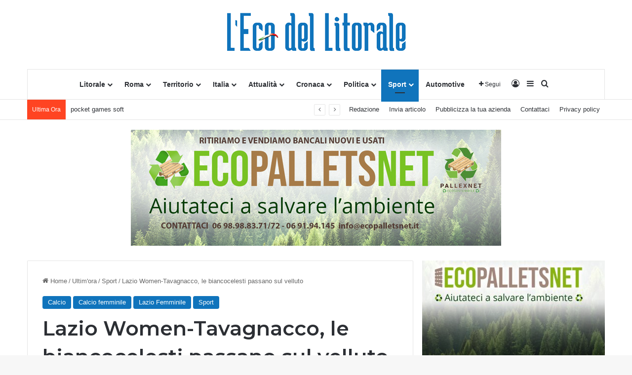

--- FILE ---
content_type: text/html; charset=UTF-8
request_url: https://lecodellitorale.it/lazio-women-tavagnacco-le-biancocelesti-passano-sul-velluto/
body_size: 31075
content:
<!DOCTYPE html>
<html lang="it-IT" class="" data-skin="light">
<head>
	<meta charset="UTF-8" />
	<link rel="profile" href="https://gmpg.org/xfn/11" />
	
<meta http-equiv='x-dns-prefetch-control' content='on'>
<link rel='dns-prefetch' href='//cdnjs.cloudflare.com' />
<link rel='dns-prefetch' href='//ajax.googleapis.com' />
<link rel='dns-prefetch' href='//fonts.googleapis.com' />
<link rel='dns-prefetch' href='//fonts.gstatic.com' />
<link rel='dns-prefetch' href='//s.gravatar.com' />
<link rel='dns-prefetch' href='//www.google-analytics.com' />
<link rel='preload' as='script' href='https://ajax.googleapis.com/ajax/libs/webfont/1/webfont.js'>
<meta name='robots' content='index, follow, max-image-preview:large, max-snippet:-1, max-video-preview:-1' />
	<style>img:is([sizes="auto" i], [sizes^="auto," i]) { contain-intrinsic-size: 3000px 1500px }</style>
	
	<!-- This site is optimized with the Yoast SEO plugin v23.6 - https://yoast.com/wordpress/plugins/seo/ -->
	<title>Lazio Women-Tavagnacco, le biancocelesti passano sul velluto - L&#039;Eco Del Litorale</title>
	<meta name="description" content="La Lazio vince e finalmente convince in casa contro il Tavagnacco, passando per 3-0 e tenendosi in testa alla classifica..." />
	<link rel="canonical" href="https://lecodellitorale.it/lazio-women-tavagnacco-le-biancocelesti-passano-sul-velluto/" />
	<meta property="og:locale" content="it_IT" />
	<meta property="og:type" content="article" />
	<meta property="og:title" content="Lazio Women-Tavagnacco, le biancocelesti passano sul velluto - L&#039;Eco Del Litorale" />
	<meta property="og:description" content="La Lazio vince e finalmente convince in casa contro il Tavagnacco, passando per 3-0 e tenendosi in testa alla classifica..." />
	<meta property="og:url" content="https://lecodellitorale.it/lazio-women-tavagnacco-le-biancocelesti-passano-sul-velluto/" />
	<meta property="og:site_name" content="L&#039;Eco Del Litorale" />
	<meta property="article:publisher" content="https://www.facebook.com/Eco-Del-Litorale-1183477265031483/?fref=ts" />
	<meta property="article:published_time" content="2023-02-12T13:29:45+00:00" />
	<meta property="og:image" content="https://lecodellitorale.it/wp-content/uploads/2023/02/WhatsApp-Image-2023-02-12-at-14.23.21.jpeg" />
	<meta property="og:image:width" content="1600" />
	<meta property="og:image:height" content="1200" />
	<meta property="og:image:type" content="image/jpeg" />
	<meta name="author" content="Marco Villani" />
	<meta name="twitter:card" content="summary_large_image" />
	<meta name="twitter:creator" content="@EcoLitoraleTv" />
	<meta name="twitter:site" content="@EcoLitoraleTv" />
	<meta name="twitter:label1" content="Scritto da" />
	<meta name="twitter:data1" content="Marco Villani" />
	<meta name="twitter:label2" content="Tempo di lettura stimato" />
	<meta name="twitter:data2" content="3 minuti" />
	<script type="application/ld+json" class="yoast-schema-graph">{"@context":"https://schema.org","@graph":[{"@type":"Article","@id":"https://lecodellitorale.it/lazio-women-tavagnacco-le-biancocelesti-passano-sul-velluto/#article","isPartOf":{"@id":"https://lecodellitorale.it/lazio-women-tavagnacco-le-biancocelesti-passano-sul-velluto/"},"author":{"name":"Marco Villani","@id":"https://lecodellitorale.it/#/schema/person/ec24eab721044375282a224b8a5d4c3a"},"headline":"Lazio Women-Tavagnacco, le biancocelesti passano sul velluto","datePublished":"2023-02-12T13:29:45+00:00","dateModified":"2023-02-12T13:29:45+00:00","mainEntityOfPage":{"@id":"https://lecodellitorale.it/lazio-women-tavagnacco-le-biancocelesti-passano-sul-velluto/"},"wordCount":442,"publisher":{"@id":"https://lecodellitorale.it/#organization"},"image":{"@id":"https://lecodellitorale.it/lazio-women-tavagnacco-le-biancocelesti-passano-sul-velluto/#primaryimage"},"thumbnailUrl":"https://lecodellitorale.it/wp-content/uploads/2023/02/WhatsApp-Image-2023-02-12-at-14.23.21.jpeg","keywords":["Catini Lazio","Lazio","Lazio femminile","Lazio Women","Lazio-Tavagnacco Women","Massimiliano Catini","serie b","Serie B femminile"],"articleSection":["Calcio","Calcio femminile","Lazio Femminile","Sport"],"inLanguage":"it-IT"},{"@type":"WebPage","@id":"https://lecodellitorale.it/lazio-women-tavagnacco-le-biancocelesti-passano-sul-velluto/","url":"https://lecodellitorale.it/lazio-women-tavagnacco-le-biancocelesti-passano-sul-velluto/","name":"Lazio Women-Tavagnacco, le biancocelesti passano sul velluto - L&#039;Eco Del Litorale","isPartOf":{"@id":"https://lecodellitorale.it/#website"},"primaryImageOfPage":{"@id":"https://lecodellitorale.it/lazio-women-tavagnacco-le-biancocelesti-passano-sul-velluto/#primaryimage"},"image":{"@id":"https://lecodellitorale.it/lazio-women-tavagnacco-le-biancocelesti-passano-sul-velluto/#primaryimage"},"thumbnailUrl":"https://lecodellitorale.it/wp-content/uploads/2023/02/WhatsApp-Image-2023-02-12-at-14.23.21.jpeg","datePublished":"2023-02-12T13:29:45+00:00","dateModified":"2023-02-12T13:29:45+00:00","description":"La Lazio vince e finalmente convince in casa contro il Tavagnacco, passando per 3-0 e tenendosi in testa alla classifica...","breadcrumb":{"@id":"https://lecodellitorale.it/lazio-women-tavagnacco-le-biancocelesti-passano-sul-velluto/#breadcrumb"},"inLanguage":"it-IT","potentialAction":[{"@type":"ReadAction","target":["https://lecodellitorale.it/lazio-women-tavagnacco-le-biancocelesti-passano-sul-velluto/"]}]},{"@type":"ImageObject","inLanguage":"it-IT","@id":"https://lecodellitorale.it/lazio-women-tavagnacco-le-biancocelesti-passano-sul-velluto/#primaryimage","url":"https://lecodellitorale.it/wp-content/uploads/2023/02/WhatsApp-Image-2023-02-12-at-14.23.21.jpeg","contentUrl":"https://lecodellitorale.it/wp-content/uploads/2023/02/WhatsApp-Image-2023-02-12-at-14.23.21.jpeg","width":1600,"height":1200},{"@type":"BreadcrumbList","@id":"https://lecodellitorale.it/lazio-women-tavagnacco-le-biancocelesti-passano-sul-velluto/#breadcrumb","itemListElement":[{"@type":"ListItem","position":1,"name":"Home","item":"https://lecodellitorale.it/"},{"@type":"ListItem","position":2,"name":"Lazio Women-Tavagnacco, le biancocelesti passano sul velluto"}]},{"@type":"WebSite","@id":"https://lecodellitorale.it/#website","url":"https://lecodellitorale.it/","name":"L'Eco Del Litorale","description":"L&#039;eco del litorale Il periodico locale","publisher":{"@id":"https://lecodellitorale.it/#organization"},"potentialAction":[{"@type":"SearchAction","target":{"@type":"EntryPoint","urlTemplate":"https://lecodellitorale.it/?s={search_term_string}"},"query-input":{"@type":"PropertyValueSpecification","valueRequired":true,"valueName":"search_term_string"}}],"inLanguage":"it-IT"},{"@type":"Organization","@id":"https://lecodellitorale.it/#organization","name":"L'Eco del Litorale","url":"https://lecodellitorale.it/","logo":{"@type":"ImageObject","inLanguage":"it-IT","@id":"https://lecodellitorale.it/#/schema/logo/image/","url":"https://lecodellitorale.it/wp-content/uploads/2021/11/Logo-blue-2021.png","contentUrl":"https://lecodellitorale.it/wp-content/uploads/2021/11/Logo-blue-2021.png","width":368,"height":99,"caption":"L'Eco del Litorale"},"image":{"@id":"https://lecodellitorale.it/#/schema/logo/image/"},"sameAs":["https://www.facebook.com/Eco-Del-Litorale-1183477265031483/?fref=ts","https://x.com/EcoLitoraleTv","https://www.youtube.com/channel/UCIv1eg07GUn0d0tqsxedCIQ"]},{"@type":"Person","@id":"https://lecodellitorale.it/#/schema/person/ec24eab721044375282a224b8a5d4c3a","name":"Marco Villani","image":{"@type":"ImageObject","inLanguage":"it-IT","@id":"https://lecodellitorale.it/#/schema/person/image/","url":"https://lecodellitorale.it/wp-content/uploads/2022/09/WhatsApp-Image-2022-09-08-at-09.40.10-150x150.jpeg","contentUrl":"https://lecodellitorale.it/wp-content/uploads/2022/09/WhatsApp-Image-2022-09-08-at-09.40.10-150x150.jpeg","caption":"Marco Villani"},"url":"https://lecodellitorale.it/author/marcov/"}]}</script>
	<!-- / Yoast SEO plugin. -->


<link rel='dns-prefetch' href='//lecodellitorale.it' />
<link rel="alternate" type="application/rss+xml" title="L&#039;Eco Del Litorale &raquo; Feed" href="https://lecodellitorale.it/feed/" />
<link rel="alternate" type="application/rss+xml" title="L&#039;Eco Del Litorale &raquo; Feed dei commenti" href="https://lecodellitorale.it/comments/feed/" />

		<style type="text/css">
			:root{				
			--tie-preset-gradient-1: linear-gradient(135deg, rgba(6, 147, 227, 1) 0%, rgb(155, 81, 224) 100%);
			--tie-preset-gradient-2: linear-gradient(135deg, rgb(122, 220, 180) 0%, rgb(0, 208, 130) 100%);
			--tie-preset-gradient-3: linear-gradient(135deg, rgba(252, 185, 0, 1) 0%, rgba(255, 105, 0, 1) 100%);
			--tie-preset-gradient-4: linear-gradient(135deg, rgba(255, 105, 0, 1) 0%, rgb(207, 46, 46) 100%);
			--tie-preset-gradient-5: linear-gradient(135deg, rgb(238, 238, 238) 0%, rgb(169, 184, 195) 100%);
			--tie-preset-gradient-6: linear-gradient(135deg, rgb(74, 234, 220) 0%, rgb(151, 120, 209) 20%, rgb(207, 42, 186) 40%, rgb(238, 44, 130) 60%, rgb(251, 105, 98) 80%, rgb(254, 248, 76) 100%);
			--tie-preset-gradient-7: linear-gradient(135deg, rgb(255, 206, 236) 0%, rgb(152, 150, 240) 100%);
			--tie-preset-gradient-8: linear-gradient(135deg, rgb(254, 205, 165) 0%, rgb(254, 45, 45) 50%, rgb(107, 0, 62) 100%);
			--tie-preset-gradient-9: linear-gradient(135deg, rgb(255, 203, 112) 0%, rgb(199, 81, 192) 50%, rgb(65, 88, 208) 100%);
			--tie-preset-gradient-10: linear-gradient(135deg, rgb(255, 245, 203) 0%, rgb(182, 227, 212) 50%, rgb(51, 167, 181) 100%);
			--tie-preset-gradient-11: linear-gradient(135deg, rgb(202, 248, 128) 0%, rgb(113, 206, 126) 100%);
			--tie-preset-gradient-12: linear-gradient(135deg, rgb(2, 3, 129) 0%, rgb(40, 116, 252) 100%);
			--tie-preset-gradient-13: linear-gradient(135deg, #4D34FA, #ad34fa);
			--tie-preset-gradient-14: linear-gradient(135deg, #0057FF, #31B5FF);
			--tie-preset-gradient-15: linear-gradient(135deg, #FF007A, #FF81BD);
			--tie-preset-gradient-16: linear-gradient(135deg, #14111E, #4B4462);
			--tie-preset-gradient-17: linear-gradient(135deg, #F32758, #FFC581);

			
					--main-nav-background: #FFFFFF;
					--main-nav-secondry-background: rgba(0,0,0,0.03);
					--main-nav-primary-color: #0088ff;
					--main-nav-contrast-primary-color: #FFFFFF;
					--main-nav-text-color: #2c2f34;
					--main-nav-secondry-text-color: rgba(0,0,0,0.5);
					--main-nav-main-border-color: rgba(0,0,0,0.1);
					--main-nav-secondry-border-color: rgba(0,0,0,0.08);
				
			}
		</style>
	<meta name="viewport" content="width=device-width, initial-scale=1.0" /><script type="text/javascript">
/* <![CDATA[ */
window._wpemojiSettings = {"baseUrl":"https:\/\/s.w.org\/images\/core\/emoji\/15.0.3\/72x72\/","ext":".png","svgUrl":"https:\/\/s.w.org\/images\/core\/emoji\/15.0.3\/svg\/","svgExt":".svg","source":{"concatemoji":"https:\/\/lecodellitorale.it\/wp-includes\/js\/wp-emoji-release.min.js?ver=6.7.2"}};
/*! This file is auto-generated */
!function(i,n){var o,s,e;function c(e){try{var t={supportTests:e,timestamp:(new Date).valueOf()};sessionStorage.setItem(o,JSON.stringify(t))}catch(e){}}function p(e,t,n){e.clearRect(0,0,e.canvas.width,e.canvas.height),e.fillText(t,0,0);var t=new Uint32Array(e.getImageData(0,0,e.canvas.width,e.canvas.height).data),r=(e.clearRect(0,0,e.canvas.width,e.canvas.height),e.fillText(n,0,0),new Uint32Array(e.getImageData(0,0,e.canvas.width,e.canvas.height).data));return t.every(function(e,t){return e===r[t]})}function u(e,t,n){switch(t){case"flag":return n(e,"\ud83c\udff3\ufe0f\u200d\u26a7\ufe0f","\ud83c\udff3\ufe0f\u200b\u26a7\ufe0f")?!1:!n(e,"\ud83c\uddfa\ud83c\uddf3","\ud83c\uddfa\u200b\ud83c\uddf3")&&!n(e,"\ud83c\udff4\udb40\udc67\udb40\udc62\udb40\udc65\udb40\udc6e\udb40\udc67\udb40\udc7f","\ud83c\udff4\u200b\udb40\udc67\u200b\udb40\udc62\u200b\udb40\udc65\u200b\udb40\udc6e\u200b\udb40\udc67\u200b\udb40\udc7f");case"emoji":return!n(e,"\ud83d\udc26\u200d\u2b1b","\ud83d\udc26\u200b\u2b1b")}return!1}function f(e,t,n){var r="undefined"!=typeof WorkerGlobalScope&&self instanceof WorkerGlobalScope?new OffscreenCanvas(300,150):i.createElement("canvas"),a=r.getContext("2d",{willReadFrequently:!0}),o=(a.textBaseline="top",a.font="600 32px Arial",{});return e.forEach(function(e){o[e]=t(a,e,n)}),o}function t(e){var t=i.createElement("script");t.src=e,t.defer=!0,i.head.appendChild(t)}"undefined"!=typeof Promise&&(o="wpEmojiSettingsSupports",s=["flag","emoji"],n.supports={everything:!0,everythingExceptFlag:!0},e=new Promise(function(e){i.addEventListener("DOMContentLoaded",e,{once:!0})}),new Promise(function(t){var n=function(){try{var e=JSON.parse(sessionStorage.getItem(o));if("object"==typeof e&&"number"==typeof e.timestamp&&(new Date).valueOf()<e.timestamp+604800&&"object"==typeof e.supportTests)return e.supportTests}catch(e){}return null}();if(!n){if("undefined"!=typeof Worker&&"undefined"!=typeof OffscreenCanvas&&"undefined"!=typeof URL&&URL.createObjectURL&&"undefined"!=typeof Blob)try{var e="postMessage("+f.toString()+"("+[JSON.stringify(s),u.toString(),p.toString()].join(",")+"));",r=new Blob([e],{type:"text/javascript"}),a=new Worker(URL.createObjectURL(r),{name:"wpTestEmojiSupports"});return void(a.onmessage=function(e){c(n=e.data),a.terminate(),t(n)})}catch(e){}c(n=f(s,u,p))}t(n)}).then(function(e){for(var t in e)n.supports[t]=e[t],n.supports.everything=n.supports.everything&&n.supports[t],"flag"!==t&&(n.supports.everythingExceptFlag=n.supports.everythingExceptFlag&&n.supports[t]);n.supports.everythingExceptFlag=n.supports.everythingExceptFlag&&!n.supports.flag,n.DOMReady=!1,n.readyCallback=function(){n.DOMReady=!0}}).then(function(){return e}).then(function(){var e;n.supports.everything||(n.readyCallback(),(e=n.source||{}).concatemoji?t(e.concatemoji):e.wpemoji&&e.twemoji&&(t(e.twemoji),t(e.wpemoji)))}))}((window,document),window._wpemojiSettings);
/* ]]> */
</script>
<style id='wp-emoji-styles-inline-css' type='text/css'>

	img.wp-smiley, img.emoji {
		display: inline !important;
		border: none !important;
		box-shadow: none !important;
		height: 1em !important;
		width: 1em !important;
		margin: 0 0.07em !important;
		vertical-align: -0.1em !important;
		background: none !important;
		padding: 0 !important;
	}
</style>
<style id='global-styles-inline-css' type='text/css'>
:root{--wp--preset--aspect-ratio--square: 1;--wp--preset--aspect-ratio--4-3: 4/3;--wp--preset--aspect-ratio--3-4: 3/4;--wp--preset--aspect-ratio--3-2: 3/2;--wp--preset--aspect-ratio--2-3: 2/3;--wp--preset--aspect-ratio--16-9: 16/9;--wp--preset--aspect-ratio--9-16: 9/16;--wp--preset--color--black: #000000;--wp--preset--color--cyan-bluish-gray: #abb8c3;--wp--preset--color--white: #ffffff;--wp--preset--color--pale-pink: #f78da7;--wp--preset--color--vivid-red: #cf2e2e;--wp--preset--color--luminous-vivid-orange: #ff6900;--wp--preset--color--luminous-vivid-amber: #fcb900;--wp--preset--color--light-green-cyan: #7bdcb5;--wp--preset--color--vivid-green-cyan: #00d084;--wp--preset--color--pale-cyan-blue: #8ed1fc;--wp--preset--color--vivid-cyan-blue: #0693e3;--wp--preset--color--vivid-purple: #9b51e0;--wp--preset--color--global-color: #1074bc;--wp--preset--gradient--vivid-cyan-blue-to-vivid-purple: linear-gradient(135deg,rgba(6,147,227,1) 0%,rgb(155,81,224) 100%);--wp--preset--gradient--light-green-cyan-to-vivid-green-cyan: linear-gradient(135deg,rgb(122,220,180) 0%,rgb(0,208,130) 100%);--wp--preset--gradient--luminous-vivid-amber-to-luminous-vivid-orange: linear-gradient(135deg,rgba(252,185,0,1) 0%,rgba(255,105,0,1) 100%);--wp--preset--gradient--luminous-vivid-orange-to-vivid-red: linear-gradient(135deg,rgba(255,105,0,1) 0%,rgb(207,46,46) 100%);--wp--preset--gradient--very-light-gray-to-cyan-bluish-gray: linear-gradient(135deg,rgb(238,238,238) 0%,rgb(169,184,195) 100%);--wp--preset--gradient--cool-to-warm-spectrum: linear-gradient(135deg,rgb(74,234,220) 0%,rgb(151,120,209) 20%,rgb(207,42,186) 40%,rgb(238,44,130) 60%,rgb(251,105,98) 80%,rgb(254,248,76) 100%);--wp--preset--gradient--blush-light-purple: linear-gradient(135deg,rgb(255,206,236) 0%,rgb(152,150,240) 100%);--wp--preset--gradient--blush-bordeaux: linear-gradient(135deg,rgb(254,205,165) 0%,rgb(254,45,45) 50%,rgb(107,0,62) 100%);--wp--preset--gradient--luminous-dusk: linear-gradient(135deg,rgb(255,203,112) 0%,rgb(199,81,192) 50%,rgb(65,88,208) 100%);--wp--preset--gradient--pale-ocean: linear-gradient(135deg,rgb(255,245,203) 0%,rgb(182,227,212) 50%,rgb(51,167,181) 100%);--wp--preset--gradient--electric-grass: linear-gradient(135deg,rgb(202,248,128) 0%,rgb(113,206,126) 100%);--wp--preset--gradient--midnight: linear-gradient(135deg,rgb(2,3,129) 0%,rgb(40,116,252) 100%);--wp--preset--font-size--small: 13px;--wp--preset--font-size--medium: 20px;--wp--preset--font-size--large: 36px;--wp--preset--font-size--x-large: 42px;--wp--preset--spacing--20: 0.44rem;--wp--preset--spacing--30: 0.67rem;--wp--preset--spacing--40: 1rem;--wp--preset--spacing--50: 1.5rem;--wp--preset--spacing--60: 2.25rem;--wp--preset--spacing--70: 3.38rem;--wp--preset--spacing--80: 5.06rem;--wp--preset--shadow--natural: 6px 6px 9px rgba(0, 0, 0, 0.2);--wp--preset--shadow--deep: 12px 12px 50px rgba(0, 0, 0, 0.4);--wp--preset--shadow--sharp: 6px 6px 0px rgba(0, 0, 0, 0.2);--wp--preset--shadow--outlined: 6px 6px 0px -3px rgba(255, 255, 255, 1), 6px 6px rgba(0, 0, 0, 1);--wp--preset--shadow--crisp: 6px 6px 0px rgba(0, 0, 0, 1);}:where(.is-layout-flex){gap: 0.5em;}:where(.is-layout-grid){gap: 0.5em;}body .is-layout-flex{display: flex;}.is-layout-flex{flex-wrap: wrap;align-items: center;}.is-layout-flex > :is(*, div){margin: 0;}body .is-layout-grid{display: grid;}.is-layout-grid > :is(*, div){margin: 0;}:where(.wp-block-columns.is-layout-flex){gap: 2em;}:where(.wp-block-columns.is-layout-grid){gap: 2em;}:where(.wp-block-post-template.is-layout-flex){gap: 1.25em;}:where(.wp-block-post-template.is-layout-grid){gap: 1.25em;}.has-black-color{color: var(--wp--preset--color--black) !important;}.has-cyan-bluish-gray-color{color: var(--wp--preset--color--cyan-bluish-gray) !important;}.has-white-color{color: var(--wp--preset--color--white) !important;}.has-pale-pink-color{color: var(--wp--preset--color--pale-pink) !important;}.has-vivid-red-color{color: var(--wp--preset--color--vivid-red) !important;}.has-luminous-vivid-orange-color{color: var(--wp--preset--color--luminous-vivid-orange) !important;}.has-luminous-vivid-amber-color{color: var(--wp--preset--color--luminous-vivid-amber) !important;}.has-light-green-cyan-color{color: var(--wp--preset--color--light-green-cyan) !important;}.has-vivid-green-cyan-color{color: var(--wp--preset--color--vivid-green-cyan) !important;}.has-pale-cyan-blue-color{color: var(--wp--preset--color--pale-cyan-blue) !important;}.has-vivid-cyan-blue-color{color: var(--wp--preset--color--vivid-cyan-blue) !important;}.has-vivid-purple-color{color: var(--wp--preset--color--vivid-purple) !important;}.has-black-background-color{background-color: var(--wp--preset--color--black) !important;}.has-cyan-bluish-gray-background-color{background-color: var(--wp--preset--color--cyan-bluish-gray) !important;}.has-white-background-color{background-color: var(--wp--preset--color--white) !important;}.has-pale-pink-background-color{background-color: var(--wp--preset--color--pale-pink) !important;}.has-vivid-red-background-color{background-color: var(--wp--preset--color--vivid-red) !important;}.has-luminous-vivid-orange-background-color{background-color: var(--wp--preset--color--luminous-vivid-orange) !important;}.has-luminous-vivid-amber-background-color{background-color: var(--wp--preset--color--luminous-vivid-amber) !important;}.has-light-green-cyan-background-color{background-color: var(--wp--preset--color--light-green-cyan) !important;}.has-vivid-green-cyan-background-color{background-color: var(--wp--preset--color--vivid-green-cyan) !important;}.has-pale-cyan-blue-background-color{background-color: var(--wp--preset--color--pale-cyan-blue) !important;}.has-vivid-cyan-blue-background-color{background-color: var(--wp--preset--color--vivid-cyan-blue) !important;}.has-vivid-purple-background-color{background-color: var(--wp--preset--color--vivid-purple) !important;}.has-black-border-color{border-color: var(--wp--preset--color--black) !important;}.has-cyan-bluish-gray-border-color{border-color: var(--wp--preset--color--cyan-bluish-gray) !important;}.has-white-border-color{border-color: var(--wp--preset--color--white) !important;}.has-pale-pink-border-color{border-color: var(--wp--preset--color--pale-pink) !important;}.has-vivid-red-border-color{border-color: var(--wp--preset--color--vivid-red) !important;}.has-luminous-vivid-orange-border-color{border-color: var(--wp--preset--color--luminous-vivid-orange) !important;}.has-luminous-vivid-amber-border-color{border-color: var(--wp--preset--color--luminous-vivid-amber) !important;}.has-light-green-cyan-border-color{border-color: var(--wp--preset--color--light-green-cyan) !important;}.has-vivid-green-cyan-border-color{border-color: var(--wp--preset--color--vivid-green-cyan) !important;}.has-pale-cyan-blue-border-color{border-color: var(--wp--preset--color--pale-cyan-blue) !important;}.has-vivid-cyan-blue-border-color{border-color: var(--wp--preset--color--vivid-cyan-blue) !important;}.has-vivid-purple-border-color{border-color: var(--wp--preset--color--vivid-purple) !important;}.has-vivid-cyan-blue-to-vivid-purple-gradient-background{background: var(--wp--preset--gradient--vivid-cyan-blue-to-vivid-purple) !important;}.has-light-green-cyan-to-vivid-green-cyan-gradient-background{background: var(--wp--preset--gradient--light-green-cyan-to-vivid-green-cyan) !important;}.has-luminous-vivid-amber-to-luminous-vivid-orange-gradient-background{background: var(--wp--preset--gradient--luminous-vivid-amber-to-luminous-vivid-orange) !important;}.has-luminous-vivid-orange-to-vivid-red-gradient-background{background: var(--wp--preset--gradient--luminous-vivid-orange-to-vivid-red) !important;}.has-very-light-gray-to-cyan-bluish-gray-gradient-background{background: var(--wp--preset--gradient--very-light-gray-to-cyan-bluish-gray) !important;}.has-cool-to-warm-spectrum-gradient-background{background: var(--wp--preset--gradient--cool-to-warm-spectrum) !important;}.has-blush-light-purple-gradient-background{background: var(--wp--preset--gradient--blush-light-purple) !important;}.has-blush-bordeaux-gradient-background{background: var(--wp--preset--gradient--blush-bordeaux) !important;}.has-luminous-dusk-gradient-background{background: var(--wp--preset--gradient--luminous-dusk) !important;}.has-pale-ocean-gradient-background{background: var(--wp--preset--gradient--pale-ocean) !important;}.has-electric-grass-gradient-background{background: var(--wp--preset--gradient--electric-grass) !important;}.has-midnight-gradient-background{background: var(--wp--preset--gradient--midnight) !important;}.has-small-font-size{font-size: var(--wp--preset--font-size--small) !important;}.has-medium-font-size{font-size: var(--wp--preset--font-size--medium) !important;}.has-large-font-size{font-size: var(--wp--preset--font-size--large) !important;}.has-x-large-font-size{font-size: var(--wp--preset--font-size--x-large) !important;}
:where(.wp-block-post-template.is-layout-flex){gap: 1.25em;}:where(.wp-block-post-template.is-layout-grid){gap: 1.25em;}
:where(.wp-block-columns.is-layout-flex){gap: 2em;}:where(.wp-block-columns.is-layout-grid){gap: 2em;}
:root :where(.wp-block-pullquote){font-size: 1.5em;line-height: 1.6;}
</style>
<link rel='stylesheet' id='contact-form-7-css' href='https://lecodellitorale.it/wp-content/plugins/contact-form-7/includes/css/styles.css?ver=5.9.8' type='text/css' media='all' />
<link rel='stylesheet' id='dashicons-css' href='https://lecodellitorale.it/wp-includes/css/dashicons.min.css?ver=6.7.2' type='text/css' media='all' />
<link rel='stylesheet' id='post-views-counter-frontend-css' href='https://lecodellitorale.it/wp-content/plugins/post-views-counter/css/frontend.min.css?ver=1.4.7' type='text/css' media='all' />
<link rel='stylesheet' id='taqyeem-buttons-style-css' href='https://lecodellitorale.it/wp-content/plugins/taqyeem-buttons/assets/style.css?ver=6.7.2' type='text/css' media='all' />
<link rel='stylesheet' id='tie-css-base-css' href='https://lecodellitorale.it/wp-content/themes/jannah/assets/css/base.min.css?ver=7.3.1' type='text/css' media='all' />
<link rel='stylesheet' id='tie-css-styles-css' href='https://lecodellitorale.it/wp-content/themes/jannah/assets/css/style.min.css?ver=7.3.1' type='text/css' media='all' />
<link rel='stylesheet' id='tie-css-widgets-css' href='https://lecodellitorale.it/wp-content/themes/jannah/assets/css/widgets.min.css?ver=7.3.1' type='text/css' media='all' />
<link rel='stylesheet' id='tie-css-helpers-css' href='https://lecodellitorale.it/wp-content/themes/jannah/assets/css/helpers.min.css?ver=7.3.1' type='text/css' media='all' />
<link rel='stylesheet' id='tie-fontawesome5-css' href='https://lecodellitorale.it/wp-content/themes/jannah/assets/css/fontawesome.css?ver=7.3.1' type='text/css' media='all' />
<link rel='stylesheet' id='tie-css-ilightbox-css' href='https://lecodellitorale.it/wp-content/themes/jannah/assets/ilightbox/dark-skin/skin.css?ver=7.3.1' type='text/css' media='all' />
<link rel='stylesheet' id='tie-css-shortcodes-css' href='https://lecodellitorale.it/wp-content/themes/jannah/assets/css/plugins/shortcodes.min.css?ver=7.3.1' type='text/css' media='all' />
<link rel='stylesheet' id='tie-css-single-css' href='https://lecodellitorale.it/wp-content/themes/jannah/assets/css/single.min.css?ver=7.3.1' type='text/css' media='all' />
<link rel='stylesheet' id='tie-css-print-css' href='https://lecodellitorale.it/wp-content/themes/jannah/assets/css/print.css?ver=7.3.1' type='text/css' media='print' />
<link rel='stylesheet' id='taqyeem-styles-css' href='https://lecodellitorale.it/wp-content/themes/jannah/assets/css/plugins/taqyeem.min.css?ver=7.3.1' type='text/css' media='all' />
<link rel='stylesheet' id='tie-theme-child-css-css' href='https://lecodellitorale.it/wp-content/themes/jannah-child/style.css?ver=6.7.2' type='text/css' media='all' />
<style id='tie-theme-child-css-inline-css' type='text/css'>
.wf-active .logo-text,.wf-active h1,.wf-active h2,.wf-active h3,.wf-active h4,.wf-active h5,.wf-active h6,.wf-active .the-subtitle{font-family: 'Montserrat';}:root:root{--brand-color: #1074bc;--dark-brand-color: #00428a;--bright-color: #FFFFFF;--base-color: #2c2f34;}#footer-widgets-container{border-top: 8px solid #1074bc;-webkit-box-shadow: 0 -5px 0 rgba(0,0,0,0.07); -moz-box-shadow: 0 -8px 0 rgba(0,0,0,0.07); box-shadow: 0 -8px 0 rgba(0,0,0,0.07);}#reading-position-indicator{box-shadow: 0 0 10px rgba( 16,116,188,0.7);}:root:root{--brand-color: #1074bc;--dark-brand-color: #00428a;--bright-color: #FFFFFF;--base-color: #2c2f34;}#footer-widgets-container{border-top: 8px solid #1074bc;-webkit-box-shadow: 0 -5px 0 rgba(0,0,0,0.07); -moz-box-shadow: 0 -8px 0 rgba(0,0,0,0.07); box-shadow: 0 -8px 0 rgba(0,0,0,0.07);}#reading-position-indicator{box-shadow: 0 0 10px rgba( 16,116,188,0.7);}#header-notification-bar{background: var( --tie-preset-gradient-13 );}#header-notification-bar{--tie-buttons-color: #FFFFFF;--tie-buttons-border-color: #FFFFFF;--tie-buttons-hover-color: #e1e1e1;--tie-buttons-hover-text: #000000;}#header-notification-bar{--tie-buttons-text: #000000;}#top-nav .breaking-title{color: #FFFFFF;}#top-nav .breaking-title:before{background-color: #ff4422;}#top-nav .breaking-news-nav li:hover{background-color: #ff4422;border-color: #ff4422;}.tie-cat-17907,.tie-cat-item-17907 > span{background-color:#e67e22 !important;color:#FFFFFF !important;}.tie-cat-17907:after{border-top-color:#e67e22 !important;}.tie-cat-17907:hover{background-color:#c86004 !important;}.tie-cat-17907:hover:after{border-top-color:#c86004 !important;}.tie-cat-17915,.tie-cat-item-17915 > span{background-color:#2ecc71 !important;color:#FFFFFF !important;}.tie-cat-17915:after{border-top-color:#2ecc71 !important;}.tie-cat-17915:hover{background-color:#10ae53 !important;}.tie-cat-17915:hover:after{border-top-color:#10ae53 !important;}.tie-cat-17916,.tie-cat-item-17916 > span{background-color:#9b59b6 !important;color:#FFFFFF !important;}.tie-cat-17916:after{border-top-color:#9b59b6 !important;}.tie-cat-17916:hover{background-color:#7d3b98 !important;}.tie-cat-17916:hover:after{border-top-color:#7d3b98 !important;}.tie-cat-17919,.tie-cat-item-17919 > span{background-color:#34495e !important;color:#FFFFFF !important;}.tie-cat-17919:after{border-top-color:#34495e !important;}.tie-cat-17919:hover{background-color:#162b40 !important;}.tie-cat-17919:hover:after{border-top-color:#162b40 !important;}.tie-cat-17920,.tie-cat-item-17920 > span{background-color:#795548 !important;color:#FFFFFF !important;}.tie-cat-17920:after{border-top-color:#795548 !important;}.tie-cat-17920:hover{background-color:#5b372a !important;}.tie-cat-17920:hover:after{border-top-color:#5b372a !important;}.tie-cat-17922,.tie-cat-item-17922 > span{background-color:#4CAF50 !important;color:#FFFFFF !important;}.tie-cat-17922:after{border-top-color:#4CAF50 !important;}.tie-cat-17922:hover{background-color:#2e9132 !important;}.tie-cat-17922:hover:after{border-top-color:#2e9132 !important;}@media (max-width: 991px){.side-aside.normal-side{background: #1074bc;background: -webkit-linear-gradient(135deg,#438abc,#1074bc );background: -moz-linear-gradient(135deg,#438abc,#1074bc );background: -o-linear-gradient(135deg,#438abc,#1074bc );background: linear-gradient(135deg,#1074bc,#438abc );}}.tie-insta-header {margin-bottom: 15px;}.tie-insta-avatar a {width: 70px;height: 70px;display: block;position: relative;float: left;margin-right: 15px;margin-bottom: 15px;}.tie-insta-avatar a:before {content: "";position: absolute;width: calc(100% + 6px);height: calc(100% + 6px);left: -3px;top: -3px;border-radius: 50%;background: #d6249f;background: radial-gradient(circle at 30% 107%,#fdf497 0%,#fdf497 5%,#fd5949 45%,#d6249f 60%,#285AEB 90%);}.tie-insta-avatar a:after {position: absolute;content: "";width: calc(100% + 3px);height: calc(100% + 3px);left: -2px;top: -2px;border-radius: 50%;background: #fff;}.dark-skin .tie-insta-avatar a:after {background: #27292d;}.tie-insta-avatar img {border-radius: 50%;position: relative;z-index: 2;transition: all 0.25s;}.tie-insta-avatar img:hover {box-shadow: 0px 0px 15px 0 #6b54c6;}.tie-insta-info {font-size: 1.3em;font-weight: bold;margin-bottom: 5px;}
</style>
<script type="text/javascript" src="https://lecodellitorale.it/wp-includes/js/jquery/jquery.min.js?ver=3.7.1" id="jquery-core-js"></script>
<script type="text/javascript" src="https://lecodellitorale.it/wp-includes/js/jquery/jquery-migrate.min.js?ver=3.4.1" id="jquery-migrate-js"></script>
<link rel="https://api.w.org/" href="https://lecodellitorale.it/wp-json/" /><link rel="alternate" title="JSON" type="application/json" href="https://lecodellitorale.it/wp-json/wp/v2/posts/155401" /><link rel="EditURI" type="application/rsd+xml" title="RSD" href="https://lecodellitorale.it/xmlrpc.php?rsd" />
<meta name="generator" content="WordPress 6.7.2" />
<link rel='shortlink' href='https://lecodellitorale.it/?p=155401' />
<link rel="alternate" title="oEmbed (JSON)" type="application/json+oembed" href="https://lecodellitorale.it/wp-json/oembed/1.0/embed?url=https%3A%2F%2Flecodellitorale.it%2Flazio-women-tavagnacco-le-biancocelesti-passano-sul-velluto%2F" />
<link rel="alternate" title="oEmbed (XML)" type="text/xml+oembed" href="https://lecodellitorale.it/wp-json/oembed/1.0/embed?url=https%3A%2F%2Flecodellitorale.it%2Flazio-women-tavagnacco-le-biancocelesti-passano-sul-velluto%2F&#038;format=xml" />
<script type='text/javascript'>
/* <![CDATA[ */
var taqyeem = {"ajaxurl":"https://lecodellitorale.it/wp-admin/admin-ajax.php" , "your_rating":"Your Rating:"};
/* ]]> */
</script>

<!-- This site is embedding videos using the Videojs HTML5 Player plugin v1.1.13 - http://wphowto.net/videojs-html5-player-for-wordpress-757 --><meta http-equiv="X-UA-Compatible" content="IE=edge"><!-- AD SENSE -->
<script async src="https://pagead2.googlesyndication.com/pagead/js/adsbygoogle.js?client=ca-pub-9620440199033285"
     crossorigin="anonymous"></script>
<meta name="getlinko-verify-code" content="getlinko-verify-b80030a30299b1e85c5b82e342d58b1c16fe3d45"/>

<!-- Meta Pixel Code -->
<script type='text/javascript'>
!function(f,b,e,v,n,t,s){if(f.fbq)return;n=f.fbq=function(){n.callMethod?
n.callMethod.apply(n,arguments):n.queue.push(arguments)};if(!f._fbq)f._fbq=n;
n.push=n;n.loaded=!0;n.version='2.0';n.queue=[];t=b.createElement(e);t.async=!0;
t.src=v;s=b.getElementsByTagName(e)[0];s.parentNode.insertBefore(t,s)}(window,
document,'script','https://connect.facebook.net/en_US/fbevents.js?v=next');
</script>
<!-- End Meta Pixel Code -->

      <script type='text/javascript'>
        var url = window.location.origin + '?ob=open-bridge';
        fbq('set', 'openbridge', '600770352207908', url);
      </script>
    <script type='text/javascript'>fbq('init', '600770352207908', {}, {
    "agent": "wordpress-6.7.2-4.0.1"
})</script><script type='text/javascript'>
    fbq('track', 'PageView', []);
  </script>
<!-- Meta Pixel Code -->
<noscript>
<img height="1" width="1" style="display:none" alt="fbpx"
src="https://www.facebook.com/tr?id=600770352207908&ev=PageView&noscript=1" />
</noscript>
<!-- End Meta Pixel Code -->
<link rel="icon" href="https://lecodellitorale.it/wp-content/uploads/2021/11/cropped-ico-32x32.png" sizes="32x32" />
<link rel="icon" href="https://lecodellitorale.it/wp-content/uploads/2021/11/cropped-ico-192x192.png" sizes="192x192" />
<link rel="apple-touch-icon" href="https://lecodellitorale.it/wp-content/uploads/2021/11/cropped-ico-180x180.png" />
<meta name="msapplication-TileImage" content="https://lecodellitorale.it/wp-content/uploads/2021/11/cropped-ico-270x270.png" />
</head>

<body id="tie-body" class="post-template-default single single-post postid-155401 single-format-standard wp-custom-logo tie-no-js wrapper-has-shadow block-head-1 magazine1 is-thumb-overlay-disabled is-desktop is-header-layout-2 has-header-below-ad sidebar-right has-sidebar post-layout-1 narrow-title-narrow-media is-standard-format has-mobile-share">

<!-- Google Tag Manager (noscript) -->
<noscript><iframe src="https://www.googletagmanager.com/ns.html?id=GTM-PXRZD7T"
height="0" width="0" style="display:none;visibility:hidden"></iframe></noscript>
<!-- End Google Tag Manager (noscript) -->


<div class="background-overlay">

	<div id="tie-container" class="site tie-container">

		
		<div id="tie-wrapper">

			
<header id="theme-header" class="theme-header header-layout-2 main-nav-light main-nav-default-light main-nav-below main-nav-boxed no-stream-item top-nav-active top-nav-light top-nav-default-light top-nav-below top-nav-below-main-nav has-normal-width-logo mobile-header-default">
	
<div class="container header-container">
	<div class="tie-row logo-row">

		
		<div class="logo-wrapper">
			<div class="tie-col-md-4 logo-container clearfix">
				<div id="mobile-header-components-area_1" class="mobile-header-components"><ul class="components"><li class="mobile-component_menu custom-menu-link"><a href="#" id="mobile-menu-icon" class=""><span class="tie-mobile-menu-icon nav-icon is-layout-1"></span><span class="screen-reader-text">Menu</span></a></li></ul></div>
		<div id="logo" class="image-logo" style="margin-top: 20px; margin-bottom: 20px;">

			
			<a title="L&#039;Eco Del Litorale" href="https://lecodellitorale.it/">
				
				<picture class="tie-logo-default tie-logo-picture">
					
					<source class="tie-logo-source-default tie-logo-source" srcset="https://lecodellitorale.it/wp-content/uploads/2021/11/Logo-blue-2021.png">
					<img class="tie-logo-img-default tie-logo-img" src="https://lecodellitorale.it/wp-content/uploads/2021/11/Logo-blue-2021.png" alt="L&#039;Eco Del Litorale" width="368" height="99" style="max-height:99px; width: auto;" />
				</picture>
						</a>

			
		</div><!-- #logo /-->

		<div id="mobile-header-components-area_2" class="mobile-header-components"><ul class="components"><li class="mobile-component_search custom-menu-link">
				<a href="#" class="tie-search-trigger-mobile">
					<span class="tie-icon-search tie-search-icon" aria-hidden="true"></span>
					<span class="screen-reader-text">Cerca per</span>
				</a>
			</li></ul></div>			</div><!-- .tie-col /-->
		</div><!-- .logo-wrapper /-->

		
	</div><!-- .tie-row /-->
</div><!-- .container /-->

<div class="main-nav-wrapper">
	<nav id="main-nav" data-skin="search-in-main-nav" class="main-nav header-nav live-search-parent menu-style-default menu-style-solid-bg"  aria-label="Navigazione Principale">
		<div class="container">

			<div class="main-menu-wrapper">

				
				<div id="menu-components-wrap">

					
					<div class="main-menu main-menu-wrap">
						<div id="main-nav-menu" class="main-menu header-menu"><ul id="menu-main-two" class="menu"><li id="menu-item-143159" class="menu-item menu-item-type-taxonomy menu-item-object-category menu-item-has-children menu-item-143159"><a href="https://lecodellitorale.it/category/ultimora/territorio/litorale/">Litorale</a>
<ul class="sub-menu menu-sub-content">
	<li id="menu-item-144480" class="menu-item menu-item-type-taxonomy menu-item-object-category menu-item-144480"><a href="https://lecodellitorale.it/category/ultimora/territorio/litorale/aprilia/">Aprilia</a></li>
	<li id="menu-item-143160" class="menu-item menu-item-type-taxonomy menu-item-object-category menu-item-143160"><a href="https://lecodellitorale.it/category/ultimora/territorio/litorale/nettuno/">Nettuno</a></li>
	<li id="menu-item-143161" class="menu-item menu-item-type-taxonomy menu-item-object-category menu-item-143161"><a href="https://lecodellitorale.it/category/ultimora/territorio/litorale/ostia/">Ostia</a></li>
	<li id="menu-item-143162" class="menu-item menu-item-type-taxonomy menu-item-object-category menu-item-143162"><a href="https://lecodellitorale.it/category/ultimora/territorio/litorale/pomezia/">Pomezia</a></li>
	<li id="menu-item-143163" class="menu-item menu-item-type-taxonomy menu-item-object-category menu-item-143163"><a href="https://lecodellitorale.it/category/ultimora/territorio/litorale/sabaudia/">Sabaudia</a></li>
	<li id="menu-item-143164" class="menu-item menu-item-type-taxonomy menu-item-object-category menu-item-143164"><a href="https://lecodellitorale.it/category/ultimora/territorio/litorale/sperlonga/">Sperlonga</a></li>
	<li id="menu-item-143165" class="menu-item menu-item-type-taxonomy menu-item-object-category menu-item-143165"><a href="https://lecodellitorale.it/category/ultimora/territorio/litorale/terracina/">Terracina</a></li>
	<li id="menu-item-143166" class="menu-item menu-item-type-taxonomy menu-item-object-category menu-item-143166"><a href="https://lecodellitorale.it/category/ultimora/territorio/litorale/torvajanica/">Torvajanica</a></li>
	<li id="menu-item-143169" class="menu-item menu-item-type-taxonomy menu-item-object-category menu-item-143169"><a href="https://lecodellitorale.it/category/ultimora/territorio/litorale/anzio/">Anzio</a></li>
	<li id="menu-item-143171" class="menu-item menu-item-type-taxonomy menu-item-object-category menu-item-143171"><a href="https://lecodellitorale.it/category/ultimora/territorio/litorale/ardea/">Ardea</a></li>
	<li id="menu-item-143172" class="menu-item menu-item-type-taxonomy menu-item-object-category menu-item-143172"><a href="https://lecodellitorale.it/category/ultimora/territorio/litorale/civitavecchia/">Civitavecchia</a></li>
	<li id="menu-item-143173" class="menu-item menu-item-type-taxonomy menu-item-object-category menu-item-143173"><a href="https://lecodellitorale.it/category/ultimora/territorio/litorale/formia/">Formia</a></li>
	<li id="menu-item-143174" class="menu-item menu-item-type-taxonomy menu-item-object-category menu-item-143174"><a href="https://lecodellitorale.it/category/ultimora/territorio/litorale/fiumicino/">Fiumicino</a></li>
	<li id="menu-item-143175" class="menu-item menu-item-type-taxonomy menu-item-object-category menu-item-143175"><a href="https://lecodellitorale.it/category/ultimora/territorio/litorale/gaeta/">Gaeta</a></li>
	<li id="menu-item-143176" class="menu-item menu-item-type-taxonomy menu-item-object-category menu-item-143176"><a href="https://lecodellitorale.it/category/ultimora/territorio/litorale/ladispoli/">Ladispoli</a></li>
</ul>
</li>
<li id="menu-item-143136" class="menu-item menu-item-type-taxonomy menu-item-object-category menu-item-has-children menu-item-143136"><a href="https://lecodellitorale.it/category/ultimora/territorio/roma/">Roma</a>
<ul class="sub-menu menu-sub-content">
	<li id="menu-item-143233" class="menu-item menu-item-type-taxonomy menu-item-object-category menu-item-143233"><a href="https://lecodellitorale.it/category/ultimora/territorio/roma/municipio-i/">Municipio I</a></li>
	<li id="menu-item-143137" class="menu-item menu-item-type-taxonomy menu-item-object-category menu-item-143137"><a href="https://lecodellitorale.it/category/ultimora/territorio/roma/municipio-ii/">Municipio II</a></li>
	<li id="menu-item-143138" class="menu-item menu-item-type-taxonomy menu-item-object-category menu-item-143138"><a href="https://lecodellitorale.it/category/ultimora/territorio/roma/municipio-iii/">Municipio III</a></li>
	<li id="menu-item-143139" class="menu-item menu-item-type-taxonomy menu-item-object-category menu-item-143139"><a href="https://lecodellitorale.it/category/ultimora/territorio/roma/municipio-iv/">Municipio IV</a></li>
	<li id="menu-item-143141" class="menu-item menu-item-type-taxonomy menu-item-object-category menu-item-143141"><a href="https://lecodellitorale.it/category/ultimora/territorio/roma/municipio-v/">Municipio V</a></li>
	<li id="menu-item-143142" class="menu-item menu-item-type-taxonomy menu-item-object-category menu-item-143142"><a href="https://lecodellitorale.it/category/ultimora/territorio/roma/municipio-vi/">Municipio VI</a></li>
	<li id="menu-item-143143" class="menu-item menu-item-type-taxonomy menu-item-object-category menu-item-143143"><a href="https://lecodellitorale.it/category/ultimora/territorio/roma/municipio-vii/">Municipio VII</a></li>
	<li id="menu-item-143144" class="menu-item menu-item-type-taxonomy menu-item-object-category menu-item-143144"><a href="https://lecodellitorale.it/category/ultimora/territorio/roma/municipio-viii/">Municipio VIII</a></li>
	<li id="menu-item-143140" class="menu-item menu-item-type-taxonomy menu-item-object-category menu-item-143140"><a href="https://lecodellitorale.it/category/ultimora/territorio/roma/municipio-ix/">Municipio IX</a></li>
	<li id="menu-item-143145" class="menu-item menu-item-type-taxonomy menu-item-object-category menu-item-143145"><a href="https://lecodellitorale.it/category/ultimora/territorio/roma/municipio-x/">Municipio X</a></li>
	<li id="menu-item-143146" class="menu-item menu-item-type-taxonomy menu-item-object-category menu-item-143146"><a href="https://lecodellitorale.it/category/ultimora/territorio/roma/municipio-xi/">Municipio XI</a></li>
	<li id="menu-item-143147" class="menu-item menu-item-type-taxonomy menu-item-object-category menu-item-143147"><a href="https://lecodellitorale.it/category/ultimora/territorio/roma/municipio-xii/">Municipio XII</a></li>
	<li id="menu-item-143148" class="menu-item menu-item-type-taxonomy menu-item-object-category menu-item-143148"><a href="https://lecodellitorale.it/category/ultimora/territorio/roma/municipio-xiii/">Municipio XIII</a></li>
	<li id="menu-item-143149" class="menu-item menu-item-type-taxonomy menu-item-object-category menu-item-143149"><a href="https://lecodellitorale.it/category/ultimora/territorio/roma/municipio-xiv/">Municipio XIV</a></li>
	<li id="menu-item-143150" class="menu-item menu-item-type-taxonomy menu-item-object-category menu-item-143150"><a href="https://lecodellitorale.it/category/ultimora/territorio/roma/municipio-xv/">Municipio XV</a></li>
</ul>
</li>
<li id="menu-item-143152" class="menu-item menu-item-type-taxonomy menu-item-object-category menu-item-has-children menu-item-143152"><a href="https://lecodellitorale.it/category/ultimora/territorio/">Territorio</a>
<ul class="sub-menu menu-sub-content">
	<li id="menu-item-143153" class="menu-item menu-item-type-taxonomy menu-item-object-category menu-item-143153"><a href="https://lecodellitorale.it/category/ultimora/territorio/provincia-di-roma/">Provincia di Roma</a></li>
	<li id="menu-item-143177" class="menu-item menu-item-type-taxonomy menu-item-object-category menu-item-143177"><a href="https://lecodellitorale.it/category/ultimora/territorio/castelli-romani/">Castelli Romani</a></li>
	<li id="menu-item-143154" class="menu-item menu-item-type-taxonomy menu-item-object-category menu-item-143154"><a href="https://lecodellitorale.it/category/ultimora/territorio/rieti/">Rieti</a></li>
	<li id="menu-item-143155" class="menu-item menu-item-type-taxonomy menu-item-object-category menu-item-143155"><a href="https://lecodellitorale.it/category/ultimora/territorio/frosinone/">Frosinone</a></li>
	<li id="menu-item-143156" class="menu-item menu-item-type-taxonomy menu-item-object-category menu-item-143156"><a href="https://lecodellitorale.it/category/ultimora/territorio/latina/">Latina</a></li>
	<li id="menu-item-143157" class="menu-item menu-item-type-taxonomy menu-item-object-category menu-item-143157"><a href="https://lecodellitorale.it/category/ultimora/territorio/provincia-di-viterbo/">Viterbo</a></li>
	<li id="menu-item-143231" class="menu-item menu-item-type-taxonomy menu-item-object-category menu-item-has-children menu-item-143231"><a href="https://lecodellitorale.it/category/eventi/">Eventi</a>
	<ul class="sub-menu menu-sub-content">
		<li id="menu-item-143232" class="menu-item menu-item-type-taxonomy menu-item-object-category menu-item-143232"><a href="https://lecodellitorale.it/category/eventi/enti-e-associazioni/">Enti e Associazioni</a></li>
	</ul>
</li>
</ul>
</li>
<li id="menu-item-143198" class="menu-item menu-item-type-taxonomy menu-item-object-category menu-item-has-children menu-item-143198"><a href="https://lecodellitorale.it/category/italia/">Italia</a>
<ul class="sub-menu menu-sub-content">
	<li id="menu-item-192334" class="menu-item menu-item-type-taxonomy menu-item-object-category menu-item-192334"><a href="https://lecodellitorale.it/category/veneto/">Veneto</a></li>
</ul>
</li>
<li id="menu-item-143178" class="menu-item menu-item-type-taxonomy menu-item-object-category menu-item-has-children menu-item-143178"><a href="https://lecodellitorale.it/category/ultimora/attualita/">Attualità</a>
<ul class="sub-menu menu-sub-content">
	<li id="menu-item-143192" class="menu-item menu-item-type-taxonomy menu-item-object-category current-post-ancestor menu-item-143192"><a href="https://lecodellitorale.it/category/ultimora/">Ultim&#8217;ora</a></li>
	<li id="menu-item-143196" class="menu-item menu-item-type-taxonomy menu-item-object-category menu-item-143196"><a href="https://lecodellitorale.it/category/ultimora/cronaca/mondo/">Notizie dal Mondo</a></li>
	<li id="menu-item-151191" class="menu-item menu-item-type-taxonomy menu-item-object-category menu-item-151191"><a href="https://lecodellitorale.it/category/ultimora/attualita/sociale/">Sociale</a></li>
	<li id="menu-item-143200" class="menu-item menu-item-type-taxonomy menu-item-object-category menu-item-143200"><a href="https://lecodellitorale.it/category/ultimora/attualita/gossip/">Gossip</a></li>
	<li id="menu-item-143209" class="menu-item menu-item-type-taxonomy menu-item-object-category menu-item-has-children menu-item-143209"><a href="https://lecodellitorale.it/category/ultimora/spettacolo/">Spettacolo</a>
	<ul class="sub-menu menu-sub-content">
		<li id="menu-item-143210" class="menu-item menu-item-type-taxonomy menu-item-object-category menu-item-143210"><a href="https://lecodellitorale.it/category/ultimora/spettacolo/musica/">Musica</a></li>
		<li id="menu-item-143211" class="menu-item menu-item-type-taxonomy menu-item-object-category menu-item-143211"><a href="https://lecodellitorale.it/category/ultimora/spettacolo/teatro/">Teatro</a></li>
		<li id="menu-item-143212" class="menu-item menu-item-type-taxonomy menu-item-object-category menu-item-143212"><a href="https://lecodellitorale.it/category/ultimora/spettacolo/tv/">Tv</a></li>
		<li id="menu-item-143213" class="menu-item menu-item-type-taxonomy menu-item-object-category menu-item-143213"><a href="https://lecodellitorale.it/category/ultimora/spettacolo/cinema/">Cinema</a></li>
		<li id="menu-item-143214" class="menu-item menu-item-type-taxonomy menu-item-object-category menu-item-143214"><a href="https://lecodellitorale.it/category/ultimora/spettacolo/moda-e-bellezza/">Moda e Bellezza</a></li>
	</ul>
</li>
	<li id="menu-item-143228" class="menu-item menu-item-type-taxonomy menu-item-object-category menu-item-has-children menu-item-143228"><a href="https://lecodellitorale.it/category/turismo/">Turismo</a>
	<ul class="sub-menu menu-sub-content">
		<li id="menu-item-143229" class="menu-item menu-item-type-taxonomy menu-item-object-category menu-item-143229"><a href="https://lecodellitorale.it/category/turismo/viaggi-ed-escursioni/">Viaggi ed escursioni</a></li>
	</ul>
</li>
</ul>
</li>
<li id="menu-item-143179" class="menu-item menu-item-type-taxonomy menu-item-object-category menu-item-has-children menu-item-143179"><a href="https://lecodellitorale.it/category/ultimora/cronaca/">Cronaca</a>
<ul class="sub-menu menu-sub-content">
	<li id="menu-item-143199" class="menu-item menu-item-type-taxonomy menu-item-object-category menu-item-143199"><a href="https://lecodellitorale.it/category/ultimora/attualita/economia/">Economia</a></li>
	<li id="menu-item-143234" class="menu-item menu-item-type-taxonomy menu-item-object-category menu-item-143234"><a href="https://lecodellitorale.it/category/lavoro/">Lavoro</a></li>
	<li id="menu-item-143202" class="menu-item menu-item-type-taxonomy menu-item-object-category menu-item-143202"><a href="https://lecodellitorale.it/category/ultimora/attualita/trasporti/">Trasporti</a></li>
	<li id="menu-item-143203" class="menu-item menu-item-type-taxonomy menu-item-object-category menu-item-has-children menu-item-143203"><a href="https://lecodellitorale.it/category/ultimora/ambiente/">Ambiente</a>
	<ul class="sub-menu menu-sub-content">
		<li id="menu-item-143204" class="menu-item menu-item-type-taxonomy menu-item-object-category menu-item-143204"><a href="https://lecodellitorale.it/category/ultimora/ambiente/agricoltura/">Agricoltura</a></li>
		<li id="menu-item-143205" class="menu-item menu-item-type-taxonomy menu-item-object-category menu-item-143205"><a href="https://lecodellitorale.it/category/ultimora/ambiente/amianto/">Amianto</a></li>
		<li id="menu-item-143206" class="menu-item menu-item-type-taxonomy menu-item-object-category menu-item-143206"><a href="https://lecodellitorale.it/category/ultimora/ambiente/cambiamenti-climatici/">Clima</a></li>
		<li id="menu-item-143207" class="menu-item menu-item-type-taxonomy menu-item-object-category menu-item-143207"><a href="https://lecodellitorale.it/category/ultimora/ambiente/ecologia/">Ecologia</a></li>
	</ul>
</li>
	<li id="menu-item-143216" class="menu-item menu-item-type-taxonomy menu-item-object-category menu-item-has-children menu-item-143216"><a href="https://lecodellitorale.it/category/ultimora/cultura/">Cultura</a>
	<ul class="sub-menu menu-sub-content">
		<li id="menu-item-143217" class="menu-item menu-item-type-taxonomy menu-item-object-category menu-item-143217"><a href="https://lecodellitorale.it/category/ultimora/cultura/arte/">Arte</a></li>
		<li id="menu-item-143218" class="menu-item menu-item-type-taxonomy menu-item-object-category menu-item-143218"><a href="https://lecodellitorale.it/category/ultimora/cultura/benessere/">Benessere</a></li>
		<li id="menu-item-143219" class="menu-item menu-item-type-taxonomy menu-item-object-category menu-item-143219"><a href="https://lecodellitorale.it/category/ultimora/cultura/cibo-e-tradizioni/">Cibo e Tradizioni</a></li>
		<li id="menu-item-143220" class="menu-item menu-item-type-taxonomy menu-item-object-category menu-item-143220"><a href="https://lecodellitorale.it/category/ultimora/cultura/convegni/">Convegni</a></li>
		<li id="menu-item-143221" class="menu-item menu-item-type-taxonomy menu-item-object-category menu-item-143221"><a href="https://lecodellitorale.it/category/ultimora/cultura/cucina/">Cucina</a></li>
		<li id="menu-item-143222" class="menu-item menu-item-type-taxonomy menu-item-object-category menu-item-143222"><a href="https://lecodellitorale.it/category/ultimora/cultura/feste-e-sagre/">Feste e sagre</a></li>
		<li id="menu-item-143223" class="menu-item menu-item-type-taxonomy menu-item-object-category menu-item-143223"><a href="https://lecodellitorale.it/category/ultimora/cultura/passioni-e-tempo-libero/">Passioni e tempo libero</a></li>
	</ul>
</li>
	<li id="menu-item-143224" class="menu-item menu-item-type-taxonomy menu-item-object-category menu-item-has-children menu-item-143224"><a href="https://lecodellitorale.it/category/sanita/">Sanita&#8217;</a>
	<ul class="sub-menu menu-sub-content">
		<li id="menu-item-143225" class="menu-item menu-item-type-taxonomy menu-item-object-category menu-item-143225"><a href="https://lecodellitorale.it/category/sanita/ricerche-scientifiche/">Ricerche scientifiche</a></li>
		<li id="menu-item-143226" class="menu-item menu-item-type-taxonomy menu-item-object-category menu-item-143226"><a href="https://lecodellitorale.it/category/sanita/coronavirus/">Covid-19</a></li>
	</ul>
</li>
</ul>
</li>
<li id="menu-item-143180" class="menu-item menu-item-type-taxonomy menu-item-object-category menu-item-has-children menu-item-143180"><a href="https://lecodellitorale.it/category/politica/">Politica</a>
<ul class="sub-menu menu-sub-content">
	<li id="menu-item-143235" class="menu-item menu-item-type-taxonomy menu-item-object-category menu-item-143235"><a href="https://lecodellitorale.it/category/politica/governo/">Governo</a></li>
	<li id="menu-item-143236" class="menu-item menu-item-type-taxonomy menu-item-object-category menu-item-143236"><a href="https://lecodellitorale.it/category/politica/parlamento-europeo/">Parlamento Europeo</a></li>
	<li id="menu-item-143237" class="menu-item menu-item-type-taxonomy menu-item-object-category menu-item-143237"><a href="https://lecodellitorale.it/category/politica/regionel-azio/">Regione Lazio</a></li>
	<li id="menu-item-144452" class="menu-item menu-item-type-taxonomy menu-item-object-category menu-item-144452"><a href="https://lecodellitorale.it/category/politica/citta-metropolitana-di-roma/">Città Metropolitana di Roma</a></li>
	<li id="menu-item-143238" class="menu-item menu-item-type-taxonomy menu-item-object-category menu-item-143238"><a href="https://lecodellitorale.it/category/politica/roma-capitale/">Roma Capitale</a></li>
	<li id="menu-item-143181" class="menu-item menu-item-type-taxonomy menu-item-object-category menu-item-143181"><a href="https://lecodellitorale.it/category/politica/politica-economica/">Politica economica</a></li>
	<li id="menu-item-143182" class="menu-item menu-item-type-taxonomy menu-item-object-category menu-item-143182"><a href="https://lecodellitorale.it/category/politica/politica-estera/">Politica estera</a></li>
</ul>
</li>
<li id="menu-item-143183" class="menu-item menu-item-type-taxonomy menu-item-object-category current-post-ancestor current-menu-parent current-post-parent menu-item-has-children menu-item-143183 tie-current-menu"><a href="https://lecodellitorale.it/category/ultimora/sport/">Sport</a>
<ul class="sub-menu menu-sub-content">
	<li id="menu-item-148839" class="menu-item menu-item-type-taxonomy menu-item-object-category menu-item-148839"><a href="https://lecodellitorale.it/category/ultimora/sport/mondiali-2022/">Mondiali 2022</a></li>
	<li id="menu-item-143184" class="menu-item menu-item-type-taxonomy menu-item-object-category current-post-ancestor current-menu-parent current-post-parent menu-item-143184"><a href="https://lecodellitorale.it/category/ultimora/sport/calcio/">Calcio</a></li>
	<li id="menu-item-143185" class="menu-item menu-item-type-taxonomy menu-item-object-category menu-item-143185"><a href="https://lecodellitorale.it/category/ultimora/sport/ciclismo/">Ciclismo</a></li>
	<li id="menu-item-143186" class="menu-item menu-item-type-taxonomy menu-item-object-category menu-item-143186"><a href="https://lecodellitorale.it/category/ultimora/sport/motori/">motori</a></li>
	<li id="menu-item-143187" class="menu-item menu-item-type-taxonomy menu-item-object-category current-post-ancestor current-menu-parent current-post-parent menu-item-has-children menu-item-143187"><a href="https://lecodellitorale.it/category/ultimora/sport/calcio/calcio-femminile/">Calcio femminile</a>
	<ul class="sub-menu menu-sub-content">
		<li id="menu-item-143188" class="menu-item menu-item-type-taxonomy menu-item-object-category current-post-ancestor current-menu-parent current-post-parent menu-item-143188"><a href="https://lecodellitorale.it/category/ultimora/sport/calcio/calcio-femminile/lazio-femminile/">Lazio Femminile</a></li>
		<li id="menu-item-143189" class="menu-item menu-item-type-taxonomy menu-item-object-category menu-item-143189"><a href="https://lecodellitorale.it/category/ultimora/sport/calcio/calcio-femminile/roma-femminile/">Roma Femminile</a></li>
	</ul>
</li>
	<li id="menu-item-143194" class="menu-item menu-item-type-taxonomy menu-item-object-category menu-item-143194"><a href="https://lecodellitorale.it/category/ultimora/sport/basket/">basket</a></li>
	<li id="menu-item-143190" class="menu-item menu-item-type-taxonomy menu-item-object-category menu-item-143190"><a href="https://lecodellitorale.it/category/ultimora/sport/volley/">volley</a></li>
	<li id="menu-item-143191" class="menu-item menu-item-type-taxonomy menu-item-object-category menu-item-143191"><a href="https://lecodellitorale.it/category/ultimora/sport/varie/">varie</a></li>
	<li id="menu-item-143227" class="menu-item menu-item-type-taxonomy menu-item-object-category menu-item-143227"><a href="https://lecodellitorale.it/category/ultimora/sport/fair-play/">Fair Play</a></li>
</ul>
</li>
<li id="menu-item-143193" class="menu-item menu-item-type-taxonomy menu-item-object-category menu-item-143193"><a href="https://lecodellitorale.it/category/ultimora/automotive/">Automotive</a></li>
</ul></div>					</div><!-- .main-menu /-->

					<ul class="components">		<li class="list-social-icons menu-item custom-menu-link">
			<a href="#" class="follow-btn">
				<span class="tie-icon-plus" aria-hidden="true"></span>
				<span class="follow-text">Segui</span>
			</a>
			<ul class="dropdown-social-icons comp-sub-menu"><li class="social-icons-item"><a class="social-link rss-social-icon" rel="external noopener nofollow" target="_blank" href="https://feeds.feedburner.com/LecoDelLitoraleNotizieOnline"><span class="tie-social-icon tie-icon-feed"></span><span class="social-text">RSS</span></a></li><li class="social-icons-item"><a class="social-link facebook-social-icon" rel="external noopener nofollow" target="_blank" href="https://www.facebook.com/Eco-Del-Litorale-1183477265031483/?fref=ts"><span class="tie-social-icon tie-icon-facebook"></span><span class="social-text">Facebook</span></a></li><li class="social-icons-item"><a class="social-link youtube-social-icon" rel="external noopener nofollow" target="_blank" href="https://www.youtube.com/channel/UC-H6NPMrN_FEjbtSiP_Fxkw"><span class="tie-social-icon tie-icon-youtube"></span><span class="social-text">You Tube</span></a></li></ul><!-- #dropdown-social-icons /-->		</li><!-- #list-social-icons /-->
		
	
		<li class=" popup-login-icon menu-item custom-menu-link">
			<a href="#" class="lgoin-btn tie-popup-trigger">
				<span class="tie-icon-author" aria-hidden="true"></span>
				<span class="screen-reader-text">Accedi</span>			</a>
		</li>

				<li class="side-aside-nav-icon menu-item custom-menu-link">
		<a href="#">
			<span class="tie-icon-navicon" aria-hidden="true"></span>
			<span class="screen-reader-text">Barra laterale </span>
		</a>
	</li>
				<li class="search-compact-icon menu-item custom-menu-link">
				<a href="#" class="tie-search-trigger">
					<span class="tie-icon-search tie-search-icon" aria-hidden="true"></span>
					<span class="screen-reader-text">Cerca per</span>
				</a>
			</li>
			</ul><!-- Components -->
				</div><!-- #menu-components-wrap /-->
			</div><!-- .main-menu-wrapper /-->
		</div><!-- .container /-->

			</nav><!-- #main-nav /-->
</div><!-- .main-nav-wrapper /-->


<nav id="top-nav"  class="has-breaking-menu top-nav header-nav has-breaking-news" aria-label="Navigazione Secondaria">
	<div class="container">
		<div class="topbar-wrapper">

			
			<div class="tie-alignleft">
				
<div class="breaking controls-is-active">

	<span class="breaking-title">
		<span class="tie-icon-bolt breaking-icon" aria-hidden="true"></span>
		<span class="breaking-title-text">Ultima Ora</span>
	</span>

	<ul id="breaking-news-in-header" class="breaking-news" data-type="reveal" data-arrows="true">

		
							<li class="news-item">
								<a href="https://lecodellitorale.it/ballonix/">ballonix</a>
							</li>

							
							<li class="news-item">
								<a href="https://lecodellitorale.it/pocket-games-soft/">pocket games soft</a>
							</li>

							
							<li class="news-item">
								<a href="https://lecodellitorale.it/hollywoodbets-2/">hollywoodbets</a>
							</li>

							
							<li class="news-item">
								<a href="https://lecodellitorale.it/genzobet/">genzobet</a>
							</li>

							
							<li class="news-item">
								<a href="https://lecodellitorale.it/netbet/">NetBet</a>
							</li>

							
							<li class="news-item">
								<a href="https://lecodellitorale.it/nordio-sul-referendum-lanm-ha-paura-di-confrontarsi-con-me/">Nordio “Sul referendum l’Anm ha paura di confrontarsi con me”</a>
							</li>

							
							<li class="news-item">
								<a href="https://lecodellitorale.it/geraci-dallendoscopia-digestiva-chirurgica-prospettive-nuove-per-i-pazienti/">Geraci “Dall’endoscopia digestiva chirurgica prospettive nuove per i pazienti”</a>
							</li>

							
							<li class="news-item">
								<a href="https://lecodellitorale.it/webuild-da-napoli-a-riyadh-e-roma-tre-nuovi-progetti-per-la-mobilita-urbana/">Webuild: da Napoli a Riyadh e Roma, tre nuovi progetti per la mobilità urbana</a>
							</li>

							
							<li class="news-item">
								<a href="https://lecodellitorale.it/allegri-bisogna-tornare-a-essere-piu-cattivi-abbiamo-i-punti-che-meritiamo/">Allegri “Bisogna tornare a essere più cattivi, abbiamo i punti che meritiamo”</a>
							</li>

							
							<li class="news-item">
								<a href="https://lecodellitorale.it/mimit-al-via-domande-per-accedere-ai-731-mln-per-accordi-innovazione/">Mimit, al via domande per accedere ai 731 mln per Accordi Innovazione</a>
							</li>

							
	</ul>
</div><!-- #breaking /-->
			</div><!-- .tie-alignleft /-->

			<div class="tie-alignright">
				<div class="top-menu header-menu"><ul id="menu-tielabs-secondry-menu" class="menu"><li id="menu-item-141159" class="menu-item menu-item-type-post_type menu-item-object-page menu-item-141159"><a href="https://lecodellitorale.it/redazione/">Redazione</a></li>
<li id="menu-item-129922" class="menu-item menu-item-type-post_type menu-item-object-page menu-item-129922"><a href="https://lecodellitorale.it/invia-articolo/">Invia articolo</a></li>
<li id="menu-item-129921" class="menu-item menu-item-type-post_type menu-item-object-page menu-item-129921"><a href="https://lecodellitorale.it/pubblicizza-la-tua-azienda/">Pubblicizza la tua azienda</a></li>
<li id="menu-item-129923" class="menu-item menu-item-type-post_type menu-item-object-page menu-item-129923"><a href="https://lecodellitorale.it/contattaci/">Contattaci</a></li>
<li id="menu-item-130038" class="menu-item menu-item-type-post_type menu-item-object-page menu-item-privacy-policy menu-item-130038"><a rel="privacy-policy" href="https://lecodellitorale.it/privacy-policy/">Privacy policy</a></li>
</ul></div>			</div><!-- .tie-alignright /-->

		</div><!-- .topbar-wrapper /-->
	</div><!-- .container /-->
</nav><!-- #top-nav /-->
</header>

<div class="stream-item stream-item-below-header">
					<a href="https://ecopalletsnet.it/" title="Bancali usati e nuovi" target="_blank" >
						<img src="https://lecodellitorale.it/wp-content/uploads/2024/03/BANNER-TOP-NEW.jpg" alt="Bancali usati e nuovi" width="728" height="91" />
					</a>
				</div><div id="content" class="site-content container"><div id="main-content-row" class="tie-row main-content-row">

<div class="main-content tie-col-md-8 tie-col-xs-12" role="main">

	
	<article id="the-post" class="container-wrapper post-content tie-standard">

		
<header class="entry-header-outer">

	<nav id="breadcrumb"><a href="https://lecodellitorale.it/"><span class="tie-icon-home" aria-hidden="true"></span> Home</a><em class="delimiter">/</em><a href="https://lecodellitorale.it/category/ultimora/">Ultim'ora</a><em class="delimiter">/</em><a href="https://lecodellitorale.it/category/ultimora/sport/">Sport</a><em class="delimiter">/</em><span class="current">Lazio Women-Tavagnacco, le biancocelesti passano sul velluto</span></nav><script type="application/ld+json">{"@context":"http:\/\/schema.org","@type":"BreadcrumbList","@id":"#Breadcrumb","itemListElement":[{"@type":"ListItem","position":1,"item":{"name":"Home","@id":"https:\/\/lecodellitorale.it\/"}},{"@type":"ListItem","position":2,"item":{"name":"Ultim'ora","@id":"https:\/\/lecodellitorale.it\/category\/ultimora\/"}},{"@type":"ListItem","position":3,"item":{"name":"Sport","@id":"https:\/\/lecodellitorale.it\/category\/ultimora\/sport\/"}}]}</script>
	<div class="entry-header">

		<span class="post-cat-wrap"><a class="post-cat tie-cat-19963" href="https://lecodellitorale.it/category/ultimora/sport/calcio/">Calcio</a><a class="post-cat tie-cat-21810" href="https://lecodellitorale.it/category/ultimora/sport/calcio/calcio-femminile/">Calcio femminile</a><a class="post-cat tie-cat-20607" href="https://lecodellitorale.it/category/ultimora/sport/calcio/calcio-femminile/lazio-femminile/">Lazio Femminile</a><a class="post-cat tie-cat-1250" href="https://lecodellitorale.it/category/ultimora/sport/">Sport</a></span>
		<h1 class="post-title entry-title">
			Lazio Women-Tavagnacco, le biancocelesti passano sul velluto		</h1>

					<h2 class="entry-sub-title">La Lazio vince e finalmente convince in casa contro il Tavagnacco, passando per 3-0 e tenendosi in testa alla classifica</h2>
			<div class="single-post-meta post-meta clearfix"><span class="author-meta single-author with-avatars"><span class="meta-item meta-author-wrapper meta-author-173">
						<span class="meta-author-avatar">
							<a href="https://lecodellitorale.it/author/marcov/"><img src="https://lecodellitorale.it/wp-content/uploads/2022/09/WhatsApp-Image-2022-09-08-at-09.40.10-150x150.jpeg" width="140" height="140" srcset="https://lecodellitorale.it/wp-content/uploads/2022/09/WhatsApp-Image-2022-09-08-at-09.40.10.jpeg 2x" alt="Marco Villani" class="avatar avatar-140 wp-user-avatar wp-user-avatar-140 alignnone photo" /></a>
						</span>
					<span class="meta-author"><a href="https://lecodellitorale.it/author/marcov/" class="author-name tie-icon" title="Marco Villani">Marco Villani</a></span></span></span><span class="date meta-item tie-icon">12 Febbraio 2023</span><div class="tie-alignright"><span class="meta-reading-time meta-item"><span class="tie-icon-bookmark" aria-hidden="true"></span> Lettura di 2 minuti</span> </div></div><!-- .post-meta -->	</div><!-- .entry-header /-->

	
	
</header><!-- .entry-header-outer /-->



		<div id="share-buttons-top" class="share-buttons share-buttons-top">
			<div class="share-links  icons-only">
				
				<a href="https://www.facebook.com/sharer.php?u=https://lecodellitorale.it/lazio-women-tavagnacco-le-biancocelesti-passano-sul-velluto/" rel="external noopener nofollow" title="Facebook" target="_blank" class="facebook-share-btn " data-raw="https://www.facebook.com/sharer.php?u={post_link}">
					<span class="share-btn-icon tie-icon-facebook"></span> <span class="screen-reader-text">Facebook</span>
				</a>
				<a href="https://twitter.com/intent/tweet?text=Lazio%20Women-Tavagnacco%2C%20le%20biancocelesti%20passano%20sul%20velluto&#038;url=https://lecodellitorale.it/lazio-women-tavagnacco-le-biancocelesti-passano-sul-velluto/" rel="external noopener nofollow" title="X" target="_blank" class="twitter-share-btn " data-raw="https://twitter.com/intent/tweet?text={post_title}&amp;url={post_link}">
					<span class="share-btn-icon tie-icon-twitter"></span> <span class="screen-reader-text">X</span>
				</a>
				<a href="https://www.linkedin.com/shareArticle?mini=true&#038;url=https://lecodellitorale.it/lazio-women-tavagnacco-le-biancocelesti-passano-sul-velluto/&#038;title=Lazio%20Women-Tavagnacco%2C%20le%20biancocelesti%20passano%20sul%20velluto" rel="external noopener nofollow" title="LinkedIn" target="_blank" class="linkedin-share-btn " data-raw="https://www.linkedin.com/shareArticle?mini=true&amp;url={post_full_link}&amp;title={post_title}">
					<span class="share-btn-icon tie-icon-linkedin"></span> <span class="screen-reader-text">LinkedIn</span>
				</a>
				<a href="https://www.tumblr.com/share/link?url=https://lecodellitorale.it/lazio-women-tavagnacco-le-biancocelesti-passano-sul-velluto/&#038;name=Lazio%20Women-Tavagnacco%2C%20le%20biancocelesti%20passano%20sul%20velluto" rel="external noopener nofollow" title="Tumblr" target="_blank" class="tumblr-share-btn " data-raw="https://www.tumblr.com/share/link?url={post_link}&amp;name={post_title}">
					<span class="share-btn-icon tie-icon-tumblr"></span> <span class="screen-reader-text">Tumblr</span>
				</a>
				<a href="https://pinterest.com/pin/create/button/?url=https://lecodellitorale.it/lazio-women-tavagnacco-le-biancocelesti-passano-sul-velluto/&#038;description=Lazio%20Women-Tavagnacco%2C%20le%20biancocelesti%20passano%20sul%20velluto&#038;media=https://lecodellitorale.it/wp-content/uploads/2023/02/WhatsApp-Image-2023-02-12-at-14.23.21.jpeg" rel="external noopener nofollow" title="Pinterest" target="_blank" class="pinterest-share-btn " data-raw="https://pinterest.com/pin/create/button/?url={post_link}&amp;description={post_title}&amp;media={post_img}">
					<span class="share-btn-icon tie-icon-pinterest"></span> <span class="screen-reader-text">Pinterest</span>
				</a>
				<a href="https://reddit.com/submit?url=https://lecodellitorale.it/lazio-women-tavagnacco-le-biancocelesti-passano-sul-velluto/&#038;title=Lazio%20Women-Tavagnacco%2C%20le%20biancocelesti%20passano%20sul%20velluto" rel="external noopener nofollow" title="Reddit" target="_blank" class="reddit-share-btn " data-raw="https://reddit.com/submit?url={post_link}&amp;title={post_title}">
					<span class="share-btn-icon tie-icon-reddit"></span> <span class="screen-reader-text">Reddit</span>
				</a>
				<a href="fb-messenger://share?app_id=5303202981&display=popup&link=https://lecodellitorale.it/lazio-women-tavagnacco-le-biancocelesti-passano-sul-velluto/&redirect_uri=https://lecodellitorale.it/lazio-women-tavagnacco-le-biancocelesti-passano-sul-velluto/" rel="external noopener nofollow" title="Messenger" target="_blank" class="messenger-mob-share-btn messenger-share-btn " data-raw="fb-messenger://share?app_id=5303202981&display=popup&link={post_link}&redirect_uri={post_link}">
					<span class="share-btn-icon tie-icon-messenger"></span> <span class="screen-reader-text">Messenger</span>
				</a>
				<a href="https://www.facebook.com/dialog/send?app_id=5303202981&#038;display=popup&#038;link=https://lecodellitorale.it/lazio-women-tavagnacco-le-biancocelesti-passano-sul-velluto/&#038;redirect_uri=https://lecodellitorale.it/lazio-women-tavagnacco-le-biancocelesti-passano-sul-velluto/" rel="external noopener nofollow" title="Messenger" target="_blank" class="messenger-desktop-share-btn messenger-share-btn " data-raw="https://www.facebook.com/dialog/send?app_id=5303202981&display=popup&link={post_link}&redirect_uri={post_link}">
					<span class="share-btn-icon tie-icon-messenger"></span> <span class="screen-reader-text">Messenger</span>
				</a>
				<a href="https://api.whatsapp.com/send?text=Lazio%20Women-Tavagnacco%2C%20le%20biancocelesti%20passano%20sul%20velluto%20https://lecodellitorale.it/lazio-women-tavagnacco-le-biancocelesti-passano-sul-velluto/" rel="external noopener nofollow" title="WhatsApp" target="_blank" class="whatsapp-share-btn " data-raw="https://api.whatsapp.com/send?text={post_title}%20{post_link}">
					<span class="share-btn-icon tie-icon-whatsapp"></span> <span class="screen-reader-text">WhatsApp</span>
				</a>			</div><!-- .share-links /-->
		</div><!-- .share-buttons /-->

		<div  class="featured-area"><div class="featured-area-inner"><figure class="single-featured-image"><img width="780" height="470" src="https://lecodellitorale.it/wp-content/uploads/2023/02/WhatsApp-Image-2023-02-12-at-14.23.21-780x470.jpeg" class="attachment-jannah-image-post size-jannah-image-post wp-post-image" alt="" data-main-img="1" decoding="async" fetchpriority="high" /></figure></div></div>
		<div class="entry-content entry clearfix">

			
			<p>La <strong>Lazio</strong> vuole tornare a coltivare una striscia positiva dopo la vittoria rocambolesca di <strong>Brescia.</strong> Il <strong>Napoli</strong>, alle calcagna della squadra allenata da <strong>Catini</strong>, è atteso <strong>dall&#8217;Apulia Trani</strong> mentre la <strong>Ternana</strong> è con una partita in più a pari punti delle biancocelesti.</p>
<p>La partita viene approcciata a viso aperto da entrambe le squadre e al 12&#8242; un tentativo di <strong>Andreoli</strong> per il <strong>Tavagnacco</strong> risponde ai vari tentativi da parte delle biancocelesti di incunearsi nella difesa avversaria. Sul ribaltamento dell&#8217;azione scaturisce una punizione battuto da <strong>Toniolo</strong> sul quale per un soffio non riesce ad avventarsi <strong>Deppy</strong>. Diverse sono le occasioni delle biancocelesti, sopratutto con <strong>Fuhlendorff</strong>, Il <strong>Tavagnacco</strong> dalla sua risponde con un insidioso calcio di punizione dal limite di <strong>Albertini</strong> deviato sulla traversa.</p>
<p>Al 29&#8242; ci prova anche <strong>Toniolo,</strong> come al solito incuneandosi lateralmente tra la difesa avversaria, ma il pallone sibila solo alla traversa di <strong>Marchetti</strong>. Dopo sette giri di orologio è ancora la <strong>Lazio</strong> a rendersi pericolosa, questa olta con <strong>Giusy Moraca</strong>. Sulla respinta di <strong>Marchetti Deppy</strong> non riesce a capitalizzare una buonissima palla gol.</p>
<p>Al 43&#8242; arriva la rete della <strong>Lazio</strong> con <strong>Fuhlendorff</strong> dopo una bellissima azione cominciata da <strong>Colombo</strong>, che serve <strong>Deppy</strong> e permette così alla greca di dare un pallone bellissimo per la <strong>numero 11</strong> che deve solo mettere in rete l&#8217;<strong>1-0</strong>. Nel pieno recupero poi arriva anche la rete del doppio vantaggio, sempre con un esterno freddo e preciso di Colombo su suggerimento di una splendida <strong>Deppy</strong>.</p>
<h2>Lazio-Tavagnacco, secondo tempo</h2>
<p>Al 3&#8242; del secondo tempo <strong>Moraca</strong> ha modo di togliersi anche la soddisfazione personale con un eurogol dalla fascia destra che infila il portiere avversario.<strong> 3-0.</strong> Prima marcatura con la maglia della Lazio per lei. Dopo pochi minuti va anche vicinissima alla <strong>doppietta</strong> con una volè insidiosissima che passa appena a fil di palo.</p>
<p>Al 65&#8242; si fa vedere anche la neo entrata <strong>Jansen</strong>, che cerca di capitalizzare un cross dalla destra di <strong>Toniolo</strong>, ma la conclusione di testa è nelle braccia di <strong>Marchetti</strong>. La <strong>Lazio</strong> ora si diverte. In generale tutti i secondi 45&#8242; sono tutti a <strong>ritmo biancoceleste</strong>, con il <strong>Tavagnacco</strong> che si limita a coprirsi per evitare l&#8217;imbarcata.</p>
<p>Ancora in testa quindi la Lazio, che vince e convince subito prima della sosta. La prossima partita sarà un big match attesissimo, dove a Formello verrà ospitata la Ternana, appena dietro di tre punti.</p>
<p><strong>Lazio Women</strong>: Guidi; Kakampouki, Falloni, Toniolo, Colombo; Eriksen, Condon, Varriale; Fuhlendorff, Chatzinikolaou, Moraca. A disp.: Natalucci, Palombi, Groff, Pittaccio, Carosi, Jansen, Giuliano, Vecchione, Proietti. All. Catini.</p>
<p><strong>Tavagnacco</strong>: Marchetti; Rosolen, Taleb, Novelli, Ferrer, Gregoriou, Andreoli, Demaio, Morleo, Magni, Albertini. A disp.: Girardi, Ridolfi, Moroso, Dieude, Maroni, Licco, De Matteis, Garcia, Illina. All. Campi.</p>

			<div class="stream-item stream-item-below-post-content">
					<a href="https://www.italpress.com/" title=""  >
						<img src="https://lecodellitorale.it/wp-content/uploads/2024/02/Banner-ITA-istituz-375x290-1.gif" alt="" width="728" height="91" />
					</a>
				</div><div class="post-bottom-meta post-bottom-tags post-tags-modern"><div class="post-bottom-meta-title"><span class="tie-icon-tags" aria-hidden="true"></span> Tag</div><span class="tagcloud"><a href="https://lecodellitorale.it/tag/catini-lazio/" rel="tag">Catini Lazio</a> <a href="https://lecodellitorale.it/tag/lazio/" rel="tag">Lazio</a> <a href="https://lecodellitorale.it/tag/lazio-femminile/" rel="tag">Lazio femminile</a> <a href="https://lecodellitorale.it/tag/lazio-women/" rel="tag">Lazio Women</a> <a href="https://lecodellitorale.it/tag/lazio-tavagnacco-women/" rel="tag">Lazio-Tavagnacco Women</a> <a href="https://lecodellitorale.it/tag/massimiliano-catini/" rel="tag">Massimiliano Catini</a> <a href="https://lecodellitorale.it/tag/serie-b/" rel="tag">serie b</a> <a href="https://lecodellitorale.it/tag/serie-b-femminile/" rel="tag">Serie B femminile</a></span></div>
		</div><!-- .entry-content /-->

				<div id="post-extra-info">
			<div class="theiaStickySidebar">
				<div class="single-post-meta post-meta clearfix"><span class="author-meta single-author with-avatars"><span class="meta-item meta-author-wrapper meta-author-173">
						<span class="meta-author-avatar">
							<a href="https://lecodellitorale.it/author/marcov/"><img src="https://lecodellitorale.it/wp-content/uploads/2022/09/WhatsApp-Image-2022-09-08-at-09.40.10-150x150.jpeg" width="140" height="140" srcset="https://lecodellitorale.it/wp-content/uploads/2022/09/WhatsApp-Image-2022-09-08-at-09.40.10.jpeg 2x" alt="Marco Villani" class="avatar avatar-140 wp-user-avatar wp-user-avatar-140 alignnone photo" /></a>
						</span>
					<span class="meta-author"><a href="https://lecodellitorale.it/author/marcov/" class="author-name tie-icon" title="Marco Villani">Marco Villani</a></span></span></span><span class="date meta-item tie-icon">12 Febbraio 2023</span><div class="tie-alignright"><span class="meta-reading-time meta-item"><span class="tie-icon-bookmark" aria-hidden="true"></span> Lettura di 2 minuti</span> </div></div><!-- .post-meta -->

		<div id="share-buttons-top" class="share-buttons share-buttons-top">
			<div class="share-links  icons-only">
				
				<a href="https://www.facebook.com/sharer.php?u=https://lecodellitorale.it/lazio-women-tavagnacco-le-biancocelesti-passano-sul-velluto/" rel="external noopener nofollow" title="Facebook" target="_blank" class="facebook-share-btn " data-raw="https://www.facebook.com/sharer.php?u={post_link}">
					<span class="share-btn-icon tie-icon-facebook"></span> <span class="screen-reader-text">Facebook</span>
				</a>
				<a href="https://twitter.com/intent/tweet?text=Lazio%20Women-Tavagnacco%2C%20le%20biancocelesti%20passano%20sul%20velluto&#038;url=https://lecodellitorale.it/lazio-women-tavagnacco-le-biancocelesti-passano-sul-velluto/" rel="external noopener nofollow" title="X" target="_blank" class="twitter-share-btn " data-raw="https://twitter.com/intent/tweet?text={post_title}&amp;url={post_link}">
					<span class="share-btn-icon tie-icon-twitter"></span> <span class="screen-reader-text">X</span>
				</a>
				<a href="https://www.linkedin.com/shareArticle?mini=true&#038;url=https://lecodellitorale.it/lazio-women-tavagnacco-le-biancocelesti-passano-sul-velluto/&#038;title=Lazio%20Women-Tavagnacco%2C%20le%20biancocelesti%20passano%20sul%20velluto" rel="external noopener nofollow" title="LinkedIn" target="_blank" class="linkedin-share-btn " data-raw="https://www.linkedin.com/shareArticle?mini=true&amp;url={post_full_link}&amp;title={post_title}">
					<span class="share-btn-icon tie-icon-linkedin"></span> <span class="screen-reader-text">LinkedIn</span>
				</a>
				<a href="https://www.tumblr.com/share/link?url=https://lecodellitorale.it/lazio-women-tavagnacco-le-biancocelesti-passano-sul-velluto/&#038;name=Lazio%20Women-Tavagnacco%2C%20le%20biancocelesti%20passano%20sul%20velluto" rel="external noopener nofollow" title="Tumblr" target="_blank" class="tumblr-share-btn " data-raw="https://www.tumblr.com/share/link?url={post_link}&amp;name={post_title}">
					<span class="share-btn-icon tie-icon-tumblr"></span> <span class="screen-reader-text">Tumblr</span>
				</a>
				<a href="https://pinterest.com/pin/create/button/?url=https://lecodellitorale.it/lazio-women-tavagnacco-le-biancocelesti-passano-sul-velluto/&#038;description=Lazio%20Women-Tavagnacco%2C%20le%20biancocelesti%20passano%20sul%20velluto&#038;media=https://lecodellitorale.it/wp-content/uploads/2023/02/WhatsApp-Image-2023-02-12-at-14.23.21.jpeg" rel="external noopener nofollow" title="Pinterest" target="_blank" class="pinterest-share-btn " data-raw="https://pinterest.com/pin/create/button/?url={post_link}&amp;description={post_title}&amp;media={post_img}">
					<span class="share-btn-icon tie-icon-pinterest"></span> <span class="screen-reader-text">Pinterest</span>
				</a>
				<a href="https://reddit.com/submit?url=https://lecodellitorale.it/lazio-women-tavagnacco-le-biancocelesti-passano-sul-velluto/&#038;title=Lazio%20Women-Tavagnacco%2C%20le%20biancocelesti%20passano%20sul%20velluto" rel="external noopener nofollow" title="Reddit" target="_blank" class="reddit-share-btn " data-raw="https://reddit.com/submit?url={post_link}&amp;title={post_title}">
					<span class="share-btn-icon tie-icon-reddit"></span> <span class="screen-reader-text">Reddit</span>
				</a>
				<a href="fb-messenger://share?app_id=5303202981&display=popup&link=https://lecodellitorale.it/lazio-women-tavagnacco-le-biancocelesti-passano-sul-velluto/&redirect_uri=https://lecodellitorale.it/lazio-women-tavagnacco-le-biancocelesti-passano-sul-velluto/" rel="external noopener nofollow" title="Messenger" target="_blank" class="messenger-mob-share-btn messenger-share-btn " data-raw="fb-messenger://share?app_id=5303202981&display=popup&link={post_link}&redirect_uri={post_link}">
					<span class="share-btn-icon tie-icon-messenger"></span> <span class="screen-reader-text">Messenger</span>
				</a>
				<a href="https://www.facebook.com/dialog/send?app_id=5303202981&#038;display=popup&#038;link=https://lecodellitorale.it/lazio-women-tavagnacco-le-biancocelesti-passano-sul-velluto/&#038;redirect_uri=https://lecodellitorale.it/lazio-women-tavagnacco-le-biancocelesti-passano-sul-velluto/" rel="external noopener nofollow" title="Messenger" target="_blank" class="messenger-desktop-share-btn messenger-share-btn " data-raw="https://www.facebook.com/dialog/send?app_id=5303202981&display=popup&link={post_link}&redirect_uri={post_link}">
					<span class="share-btn-icon tie-icon-messenger"></span> <span class="screen-reader-text">Messenger</span>
				</a>
				<a href="https://api.whatsapp.com/send?text=Lazio%20Women-Tavagnacco%2C%20le%20biancocelesti%20passano%20sul%20velluto%20https://lecodellitorale.it/lazio-women-tavagnacco-le-biancocelesti-passano-sul-velluto/" rel="external noopener nofollow" title="WhatsApp" target="_blank" class="whatsapp-share-btn " data-raw="https://api.whatsapp.com/send?text={post_title}%20{post_link}">
					<span class="share-btn-icon tie-icon-whatsapp"></span> <span class="screen-reader-text">WhatsApp</span>
				</a>			</div><!-- .share-links /-->
		</div><!-- .share-buttons /-->

					</div>
		</div>

		<div class="clearfix"></div>
		<script id="tie-schema-json" type="application/ld+json">{"@context":"http:\/\/schema.org","@type":"Article","dateCreated":"2023-02-12T14:29:45+01:00","datePublished":"2023-02-12T14:29:45+01:00","dateModified":"2023-02-12T14:29:45+01:00","headline":"Lazio Women-Tavagnacco, le biancocelesti passano sul velluto","name":"Lazio Women-Tavagnacco, le biancocelesti passano sul velluto","keywords":"Catini Lazio,Lazio,Lazio femminile,Lazio Women,Lazio-Tavagnacco Women,Massimiliano Catini,serie b,Serie B femminile","url":"https:\/\/lecodellitorale.it\/lazio-women-tavagnacco-le-biancocelesti-passano-sul-velluto\/","description":"La Lazio vuole tornare a coltivare una striscia positiva dopo la vittoria rocambolesca di Brescia. Il Napoli, alle calcagna della squadra allenata da Catini, \u00e8 atteso dall'Apulia Trani mentre la Terna","copyrightYear":"2023","articleSection":"Calcio,Calcio femminile,Lazio Femminile,Sport","articleBody":"La Lazio vuole tornare a coltivare una striscia positiva dopo la vittoria rocambolesca di Brescia. Il Napoli, alle calcagna della squadra allenata da Catini, \u00e8 atteso dall'Apulia Trani mentre la Ternana \u00e8 con una partita in pi\u00f9 a pari punti delle biancocelesti.\r\n\r\nLa partita viene approcciata a viso aperto da entrambe le squadre e al 12' un tentativo di Andreoli per il Tavagnacco risponde ai vari tentativi da parte delle biancocelesti di incunearsi nella difesa avversaria. Sul ribaltamento dell'azione scaturisce una punizione battuto da Toniolo sul quale per un soffio non riesce ad avventarsi Deppy. Diverse sono le occasioni delle biancocelesti, sopratutto con Fuhlendorff, Il Tavagnacco dalla sua risponde con un insidioso calcio di punizione dal limite di Albertini deviato sulla traversa.\r\n\r\nAl 29' ci prova anche Toniolo, come al solito incuneandosi lateralmente tra la difesa avversaria, ma il pallone sibila solo alla traversa di Marchetti. Dopo sette giri di orologio \u00e8 ancora la Lazio a rendersi pericolosa, questa olta con Giusy Moraca. Sulla respinta di Marchetti Deppy non riesce a capitalizzare una buonissima palla gol.\r\n\r\nAl 43' arriva la rete della Lazio con Fuhlendorff dopo una bellissima azione cominciata da Colombo, che serve Deppy e permette cos\u00ec alla greca di dare un pallone bellissimo per la numero 11 che deve solo mettere in rete l'1-0. Nel pieno recupero poi arriva anche la rete del doppio vantaggio, sempre con un esterno freddo e preciso di Colombo su suggerimento di una splendida Deppy.\r\nLazio-Tavagnacco, secondo tempo\r\nAl 3' del secondo tempo Moraca ha modo di togliersi anche la soddisfazione personale con un eurogol dalla fascia destra che infila il portiere avversario. 3-0. Prima marcatura con la maglia della Lazio per lei. Dopo pochi minuti va anche vicinissima alla doppietta con una vol\u00e8 insidiosissima che passa appena a fil di palo.\r\n\r\nAl 65' si fa vedere anche la neo entrata Jansen, che cerca di capitalizzare un cross dalla destra di Toniolo, ma la conclusione di testa \u00e8 nelle braccia di Marchetti. La Lazio ora si diverte. In generale tutti i secondi 45' sono tutti a ritmo biancoceleste, con il Tavagnacco che si limita a coprirsi per evitare l'imbarcata.\r\n\r\nAncora in testa quindi la Lazio, che vince e convince subito prima della sosta. La prossima partita sar\u00e0 un big match attesissimo, dove a Formello verr\u00e0 ospitata la Ternana, appena dietro di tre punti.\r\n\r\nLazio Women: Guidi; Kakampouki, Falloni, Toniolo, Colombo; Eriksen, Condon, Varriale; Fuhlendorff, Chatzinikolaou, Moraca. A disp.: Natalucci, Palombi, Groff, Pittaccio, Carosi, Jansen, Giuliano, Vecchione, Proietti. All. Catini.\r\n\r\nTavagnacco: Marchetti; Rosolen, Taleb, Novelli, Ferrer, Gregoriou, Andreoli, Demaio, Morleo, Magni, Albertini. A disp.: Girardi, Ridolfi, Moroso, Dieude, Maroni, Licco, De Matteis, Garcia, Illina. All. Campi.","publisher":{"@id":"#Publisher","@type":"Organization","name":"L&#039;Eco Del Litorale","logo":{"@type":"ImageObject","url":"https:\/\/lecodellitorale.it\/wp-content\/uploads\/2021\/11\/Logo-blue-2021.png"},"sameAs":["https:\/\/feeds.feedburner.com\/LecoDelLitoraleNotizieOnline","https:\/\/www.facebook.com\/Eco-Del-Litorale-1183477265031483\/?fref=ts","https:\/\/www.youtube.com\/channel\/UC-H6NPMrN_FEjbtSiP_Fxkw"]},"sourceOrganization":{"@id":"#Publisher"},"copyrightHolder":{"@id":"#Publisher"},"mainEntityOfPage":{"@type":"WebPage","@id":"https:\/\/lecodellitorale.it\/lazio-women-tavagnacco-le-biancocelesti-passano-sul-velluto\/","breadcrumb":{"@id":"#Breadcrumb"}},"author":{"@type":"Person","name":"Marco Villani","url":"https:\/\/lecodellitorale.it\/author\/marcov\/"},"image":{"@type":"ImageObject","url":"https:\/\/lecodellitorale.it\/wp-content\/uploads\/2023\/02\/WhatsApp-Image-2023-02-12-at-14.23.21.jpeg","width":1600,"height":1200}}</script>

		<div id="share-buttons-bottom" class="share-buttons share-buttons-bottom">
			<div class="share-links  icons-text">
										<div class="share-title">
							<span class="tie-icon-share" aria-hidden="true"></span>
							<span> Condividi</span>
						</div>
						
				<a href="https://www.facebook.com/sharer.php?u=https://lecodellitorale.it/lazio-women-tavagnacco-le-biancocelesti-passano-sul-velluto/" rel="external noopener nofollow" title="Facebook" target="_blank" class="facebook-share-btn  large-share-button" data-raw="https://www.facebook.com/sharer.php?u={post_link}">
					<span class="share-btn-icon tie-icon-facebook"></span> <span class="social-text">Facebook</span>
				</a>
				<a href="https://twitter.com/intent/tweet?text=Lazio%20Women-Tavagnacco%2C%20le%20biancocelesti%20passano%20sul%20velluto&#038;url=https://lecodellitorale.it/lazio-women-tavagnacco-le-biancocelesti-passano-sul-velluto/" rel="external noopener nofollow" title="X" target="_blank" class="twitter-share-btn  large-share-button" data-raw="https://twitter.com/intent/tweet?text={post_title}&amp;url={post_link}">
					<span class="share-btn-icon tie-icon-twitter"></span> <span class="social-text">X</span>
				</a>
				<a href="https://www.linkedin.com/shareArticle?mini=true&#038;url=https://lecodellitorale.it/lazio-women-tavagnacco-le-biancocelesti-passano-sul-velluto/&#038;title=Lazio%20Women-Tavagnacco%2C%20le%20biancocelesti%20passano%20sul%20velluto" rel="external noopener nofollow" title="LinkedIn" target="_blank" class="linkedin-share-btn  large-share-button" data-raw="https://www.linkedin.com/shareArticle?mini=true&amp;url={post_full_link}&amp;title={post_title}">
					<span class="share-btn-icon tie-icon-linkedin"></span> <span class="social-text">LinkedIn</span>
				</a>
				<a href="https://www.tumblr.com/share/link?url=https://lecodellitorale.it/lazio-women-tavagnacco-le-biancocelesti-passano-sul-velluto/&#038;name=Lazio%20Women-Tavagnacco%2C%20le%20biancocelesti%20passano%20sul%20velluto" rel="external noopener nofollow" title="Tumblr" target="_blank" class="tumblr-share-btn  large-share-button" data-raw="https://www.tumblr.com/share/link?url={post_link}&amp;name={post_title}">
					<span class="share-btn-icon tie-icon-tumblr"></span> <span class="social-text">Tumblr</span>
				</a>
				<a href="https://pinterest.com/pin/create/button/?url=https://lecodellitorale.it/lazio-women-tavagnacco-le-biancocelesti-passano-sul-velluto/&#038;description=Lazio%20Women-Tavagnacco%2C%20le%20biancocelesti%20passano%20sul%20velluto&#038;media=https://lecodellitorale.it/wp-content/uploads/2023/02/WhatsApp-Image-2023-02-12-at-14.23.21.jpeg" rel="external noopener nofollow" title="Pinterest" target="_blank" class="pinterest-share-btn  large-share-button" data-raw="https://pinterest.com/pin/create/button/?url={post_link}&amp;description={post_title}&amp;media={post_img}">
					<span class="share-btn-icon tie-icon-pinterest"></span> <span class="social-text">Pinterest</span>
				</a>
				<a href="https://reddit.com/submit?url=https://lecodellitorale.it/lazio-women-tavagnacco-le-biancocelesti-passano-sul-velluto/&#038;title=Lazio%20Women-Tavagnacco%2C%20le%20biancocelesti%20passano%20sul%20velluto" rel="external noopener nofollow" title="Reddit" target="_blank" class="reddit-share-btn  large-share-button" data-raw="https://reddit.com/submit?url={post_link}&amp;title={post_title}">
					<span class="share-btn-icon tie-icon-reddit"></span> <span class="social-text">Reddit</span>
				</a>
				<a href="https://vk.com/share.php?url=https://lecodellitorale.it/lazio-women-tavagnacco-le-biancocelesti-passano-sul-velluto/" rel="external noopener nofollow" title="VKontakte" target="_blank" class="vk-share-btn  large-share-button" data-raw="https://vk.com/share.php?url={post_link}">
					<span class="share-btn-icon tie-icon-vk"></span> <span class="social-text">VKontakte</span>
				</a>
				<a href="mailto:?subject=Lazio%20Women-Tavagnacco%2C%20le%20biancocelesti%20passano%20sul%20velluto&#038;body=https://lecodellitorale.it/lazio-women-tavagnacco-le-biancocelesti-passano-sul-velluto/" rel="external noopener nofollow" title="Condividi via Mail" target="_blank" class="email-share-btn  large-share-button" data-raw="mailto:?subject={post_title}&amp;body={post_link}">
					<span class="share-btn-icon tie-icon-envelope"></span> <span class="social-text">Condividi via Mail</span>
				</a>
				<a href="#" rel="external noopener nofollow" title="Stampa" target="_blank" class="print-share-btn  large-share-button" data-raw="#">
					<span class="share-btn-icon tie-icon-print"></span> <span class="social-text">Stampa</span>
				</a>			</div><!-- .share-links /-->
		</div><!-- .share-buttons /-->

		
	</article><!-- #the-post /-->

	
	<div class="post-components">

		
		<div class="about-author container-wrapper about-author-173">

								<div class="author-avatar">
						<a href="https://lecodellitorale.it/author/marcov/">
							<img src="https://lecodellitorale.it/wp-content/uploads/2022/09/WhatsApp-Image-2022-09-08-at-09.40.10.jpeg" width="135" height="180" srcset="https://lecodellitorale.it/wp-content/uploads/2022/09/WhatsApp-Image-2022-09-08-at-09.40.10.jpeg 2x" alt="Marco Villani" class="avatar avatar-180 wp-user-avatar wp-user-avatar-180 alignnone photo" />						</a>
					</div><!-- .author-avatar /-->
					
			<div class="author-info">

											<h3 class="author-name"><a href="https://lecodellitorale.it/author/marcov/">Marco Villani</a></h3>
						
				<div class="author-bio">
									</div><!-- .author-bio /-->

				<ul class="social-icons"></ul>			</div><!-- .author-info /-->
			<div class="clearfix"></div>
		</div><!-- .about-author /-->
		<div class="prev-next-post-nav container-wrapper media-overlay">
			<div class="tie-col-xs-6 prev-post">
				<a href="https://lecodellitorale.it/latina-t-nicolosi-teatro-arte-cinema-musica-dal-12-al-27-febbraio-allinterno-della-storica-piazza-del-quartiere/" style="background-image: url(https://lecodellitorale.it/wp-content/uploads/2023/02/thumbnail_12_02_2023-390x220.jpg)" class="post-thumb" rel="prev">
					<div class="post-thumb-overlay-wrap">
						<div class="post-thumb-overlay">
							<span class="tie-icon tie-media-icon"></span>
							<span class="screen-reader-text">Latina, @t NICOLOSI: Teatro, arte, cinema, musica dal 12 al 27 febbraio all’interno della storica piazza del quartiere</span>
						</div>
					</div>
				</a>

				<a href="https://lecodellitorale.it/latina-t-nicolosi-teatro-arte-cinema-musica-dal-12-al-27-febbraio-allinterno-della-storica-piazza-del-quartiere/" rel="prev">
					<h3 class="post-title">Latina, @t NICOLOSI: Teatro, arte, cinema, musica dal 12 al 27 febbraio all’interno della storica piazza del quartiere</h3>
				</a>
			</div>

			
			<div class="tie-col-xs-6 next-post">
				<a href="https://lecodellitorale.it/giorno-del-ricordo-le-iniziative-a-roma/" style="background-image: url(https://lecodellitorale.it/wp-content/uploads/2023/02/Giorno_del_ricordo_d0-390x220.jpg)" class="post-thumb" rel="next">
					<div class="post-thumb-overlay-wrap">
						<div class="post-thumb-overlay">
							<span class="tie-icon tie-media-icon"></span>
							<span class="screen-reader-text">Giorno del Ricordo, le iniziative a Roma</span>
						</div>
					</div>
				</a>

				<a href="https://lecodellitorale.it/giorno-del-ricordo-le-iniziative-a-roma/" rel="next">
					<h3 class="post-title">Giorno del Ricordo, le iniziative a Roma</h3>
				</a>
			</div>

			</div><!-- .prev-next-post-nav /-->
	

				<div id="related-posts" class="container-wrapper has-extra-post">

					<div class="mag-box-title the-global-title">
						<h3>Articoli correlati</h3>
					</div>

					<div class="related-posts-list">

					
							<div class="related-item tie-standard">

								
			<a aria-label="Lotito vince in Molise e diventa senatore" href="https://lecodellitorale.it/lotito-vince-in-molise-e-diventa-senatore/" class="post-thumb"><img width="247" height="220" src="https://lecodellitorale.it/wp-content/uploads/2022/09/Lotito-247x220.webp" class="attachment-jannah-image-large size-jannah-image-large wp-post-image" alt="Lotito" decoding="async" loading="lazy" /></a>
								<h3 class="post-title"><a href="https://lecodellitorale.it/lotito-vince-in-molise-e-diventa-senatore/">Lotito vince in Molise e diventa senatore</a></h3>

								<div class="post-meta clearfix"><span class="date meta-item tie-icon">26 Settembre 2022</span></div><!-- .post-meta -->							</div><!-- .related-item /-->

						
							<div class="related-item tie-standard">

								
			<a aria-label="Top Volley Latina, primi allenamenti per Filip Gavenda: “Il clima è positivo, voglio dare il mio contributo”" href="https://lecodellitorale.it/top-volley-latina-primi-allenamenti-filip-gavenda-clima-positivo-voglio-dare-mio-contributo/" class="post-thumb"><img width="330" height="220" src="https://lecodellitorale.it/wp-content/uploads/2018/09/Gavenda-2.jpg" class="attachment-jannah-image-large size-jannah-image-large wp-post-image" alt="" decoding="async" loading="lazy" srcset="https://lecodellitorale.it/wp-content/uploads/2018/09/Gavenda-2.jpg 1280w, https://lecodellitorale.it/wp-content/uploads/2018/09/Gavenda-2-300x200.jpg 300w, https://lecodellitorale.it/wp-content/uploads/2018/09/Gavenda-2-768x512.jpg 768w, https://lecodellitorale.it/wp-content/uploads/2018/09/Gavenda-2-1024x682.jpg 1024w" sizes="auto, (max-width: 330px) 100vw, 330px" /></a>
								<h3 class="post-title"><a href="https://lecodellitorale.it/top-volley-latina-primi-allenamenti-filip-gavenda-clima-positivo-voglio-dare-mio-contributo/">Top Volley Latina, primi allenamenti per Filip Gavenda: “Il clima è positivo, voglio dare il mio contributo”</a></h3>

								<div class="post-meta clearfix"><span class="date meta-item tie-icon">4 Settembre 2018</span></div><!-- .post-meta -->							</div><!-- .related-item /-->

						
							<div class="related-item tie-standard">

								
			<a aria-label="Lupa Roma, la scuola calcio spicca il volo: previsto il terzo Open Day estivo mercoledì 29 luglio" href="https://lecodellitorale.it/lupa-roma-la-scuola-calcio-spicca-il-volo-previsto-il-terzo-open-day-estivo-mercoledi-29-luglio/" class="post-thumb"><img width="199" height="220" src="https://lecodellitorale.it/wp-content/uploads/luparoma.jpg" class="attachment-jannah-image-large size-jannah-image-large wp-post-image" alt="" decoding="async" loading="lazy" /></a>
								<h3 class="post-title"><a href="https://lecodellitorale.it/lupa-roma-la-scuola-calcio-spicca-il-volo-previsto-il-terzo-open-day-estivo-mercoledi-29-luglio/">Lupa Roma, la scuola calcio spicca il volo: previsto il terzo Open Day estivo mercoledì 29 luglio</a></h3>

								<div class="post-meta clearfix"><span class="date meta-item tie-icon">24 Luglio 2015</span></div><!-- .post-meta -->							</div><!-- .related-item /-->

						
							<div class="related-item tie-standard">

								
			<a aria-label="Champions, Salisburgo-Inter 0-1: decide Lautaro e nerazzurri qualificati" href="https://lecodellitorale.it/champions-salisburgo-inter-0-1-decide-lautaro-e-nerazzurri-qualificati/" class="post-thumb"><img width="345" height="220" src="https://lecodellitorale.it/wp-content/uploads/2023/11/Champions-Salisburgo-Inter-0-1-decide-Lautaro-e-nerazzurri-qualificati-345x220.jpg" class="attachment-jannah-image-large size-jannah-image-large wp-post-image" alt="" decoding="async" loading="lazy" /></a>
								<h3 class="post-title"><a href="https://lecodellitorale.it/champions-salisburgo-inter-0-1-decide-lautaro-e-nerazzurri-qualificati/">Champions, Salisburgo-Inter 0-1: decide Lautaro e nerazzurri qualificati</a></h3>

								<div class="post-meta clearfix"><span class="date meta-item tie-icon">8 Novembre 2023</span></div><!-- .post-meta -->							</div><!-- .related-item /-->

						
					</div><!-- .related-posts-list /-->
				</div><!-- #related-posts /-->

			
	</div><!-- .post-components /-->

	
</div><!-- .main-content -->


	<div id="check-also-box" class="container-wrapper check-also-right">

		<div class="widget-title the-global-title">
			<div class="the-subtitle">Controlla anche</div>

			<a href="#" id="check-also-close" class="remove">
				<span class="screen-reader-text">Chiudi</span>
			</a>
		</div>

		<div class="widget posts-list-big-first has-first-big-post">
			<ul class="posts-list-items">

			
<li class="widget-single-post-item widget-post-list tie-standard">

			<div class="post-widget-thumbnail">

			
			<a aria-label="La Nazionale femminile è Campione della Volleyball Nations League!" href="https://lecodellitorale.it/la-nazionale-femminile-e-campione-della-volleyball-nations-league/" class="post-thumb"><span class="post-cat-wrap"><span class="post-cat tie-cat-1250">Sport</span></span><img width="390" height="220" src="https://lecodellitorale.it/wp-content/uploads/2022/07/unnamed-390x220.jpeg" class="attachment-jannah-image-large size-jannah-image-large wp-post-image" alt="La Nazionale femminile" decoding="async" loading="lazy" srcset="https://lecodellitorale.it/wp-content/uploads/2022/07/unnamed-390x220.jpeg 390w, https://lecodellitorale.it/wp-content/uploads/2022/07/unnamed-300x169.jpeg 300w, https://lecodellitorale.it/wp-content/uploads/2022/07/unnamed-1024x576.jpeg 1024w, https://lecodellitorale.it/wp-content/uploads/2022/07/unnamed-768x432.jpeg 768w, https://lecodellitorale.it/wp-content/uploads/2022/07/unnamed.jpeg 1200w" sizes="auto, (max-width: 390px) 100vw, 390px" /></a>		</div><!-- post-alignleft /-->
	
	<div class="post-widget-body ">
		<a class="post-title the-subtitle" href="https://lecodellitorale.it/la-nazionale-femminile-e-campione-della-volleyball-nations-league/">La Nazionale femminile è Campione della Volleyball Nations League!</a>

		<div class="post-meta">
			<span class="date meta-item tie-icon">18 Luglio 2022</span>		</div>
	</div>
</li>

			</ul><!-- .related-posts-list /-->
		</div>
	</div><!-- #related-posts /-->

	
	<aside class="sidebar tie-col-md-4 tie-col-xs-12 normal-side is-sticky" aria-label="Barra laterale primaria">
		<div class="theiaStickySidebar">
			<div id="tie-slider-widget-7" class="widget container-wrapper tie-slider-widget widget-content-only">
			<div class="main-slider boxed-slider boxed-five-slides-slider slider-in-widget">

				<div class="loader-overlay"><div class="spinner-circle"></div></div>
				<div class="main-slider-inner">
					<ul class="tie-slider-nav"></ul>
					<div class="container">
						<div class="tie-slick-slider">

						
										<div style="background-image: url(https://lecodellitorale.it/wp-content/uploads/2022/07/stiamocercandote-editorale-sidebar3-390x220.png)" class="slide">
											<div class="tie-slide-overlay-bg"></div>

																							<a href="https://lecodellitorale.it/unisciti-a-noi/" class="all-over-thumb-link">
											
											<div class="thumb-overlay">
																							</div>

																							</a>
											
										</div><!-- .slide /-->

										
										<div style="background-image: url(https://lecodellitorale.it/wp-content/uploads/2022/07/img-home-390x220.jpeg)" class="slide">
											<div class="tie-slide-overlay-bg"></div>

																							<a href="https://ecopalletsnet.it/" class="all-over-thumb-link">
											
											<div class="thumb-overlay">
																							</div>

																							</a>
											
										</div><!-- .slide /-->

																</div><!-- .tie-slick-slider /-->
					</div><!-- .container /-->
				</div><!-- .main-slider-inner /-->
			</div><!-- #main-slider /-->
		</div>
			<div id="widget_tabs-1" class="container-wrapper tabs-container-wrapper tabs-container-3">
				<div class="widget tabs-widget">
					<div class="widget-container">
						<div class="tabs-widget">
							<div class="tabs-wrapper">

								<ul class="tabs">
									<li><a href="#widget_tabs-1-recent">Recente</a></li><li><a href="#widget_tabs-1-popular">Popolare</a></li><li><a href="#widget_tabs-1-comments">Commenti</a></li>								</ul><!-- ul.tabs-menu /-->

								
											<div id="widget_tabs-1-recent" class="tab-content tab-content-recent">
												<ul class="tab-content-elements">
													
<li class="widget-single-post-item widget-post-list tie-standard">

	
	<div class="post-widget-body no-small-thumbs">
		<a class="post-title the-subtitle" href="https://lecodellitorale.it/ballonix/">ballonix</a>

		<div class="post-meta">
			<span class="date meta-item tie-icon">14 Gennaio 2026</span>		</div>
	</div>
</li>

<li class="widget-single-post-item widget-post-list tie-standard">

	
	<div class="post-widget-body no-small-thumbs">
		<a class="post-title the-subtitle" href="https://lecodellitorale.it/pocket-games-soft/">pocket games soft</a>

		<div class="post-meta">
			<span class="date meta-item tie-icon">14 Gennaio 2026</span>		</div>
	</div>
</li>

<li class="widget-single-post-item widget-post-list tie-standard">

	
	<div class="post-widget-body no-small-thumbs">
		<a class="post-title the-subtitle" href="https://lecodellitorale.it/hollywoodbets-2/">hollywoodbets</a>

		<div class="post-meta">
			<span class="date meta-item tie-icon">14 Gennaio 2026</span>		</div>
	</div>
</li>

<li class="widget-single-post-item widget-post-list tie-standard">

	
	<div class="post-widget-body no-small-thumbs">
		<a class="post-title the-subtitle" href="https://lecodellitorale.it/genzobet/">genzobet</a>

		<div class="post-meta">
			<span class="date meta-item tie-icon">14 Gennaio 2026</span>		</div>
	</div>
</li>

<li class="widget-single-post-item widget-post-list tie-standard">

	
	<div class="post-widget-body no-small-thumbs">
		<a class="post-title the-subtitle" href="https://lecodellitorale.it/netbet/">NetBet</a>

		<div class="post-meta">
			<span class="date meta-item tie-icon">14 Gennaio 2026</span>		</div>
	</div>
</li>
												</ul>
											</div><!-- .tab-content#recent-posts-tab /-->

										
											<div id="widget_tabs-1-popular" class="tab-content tab-content-popular">
												<ul class="tab-content-elements">
													
<li class="widget-single-post-item widget-post-list tie-standard">

	
	<div class="post-widget-body no-small-thumbs">
		<a class="post-title the-subtitle" href="https://lecodellitorale.it/ballonix/">ballonix</a>

		<div class="post-meta">
			<span class="date meta-item tie-icon">14 Gennaio 2026</span>		</div>
	</div>
</li>

<li class="widget-single-post-item widget-post-list tie-standard">

	
	<div class="post-widget-body no-small-thumbs">
		<a class="post-title the-subtitle" href="https://lecodellitorale.it/pocket-games-soft/">pocket games soft</a>

		<div class="post-meta">
			<span class="date meta-item tie-icon">14 Gennaio 2026</span>		</div>
	</div>
</li>

<li class="widget-single-post-item widget-post-list tie-standard">

	
	<div class="post-widget-body no-small-thumbs">
		<a class="post-title the-subtitle" href="https://lecodellitorale.it/hollywoodbets-2/">hollywoodbets</a>

		<div class="post-meta">
			<span class="date meta-item tie-icon">14 Gennaio 2026</span>		</div>
	</div>
</li>

<li class="widget-single-post-item widget-post-list tie-standard">

	
	<div class="post-widget-body no-small-thumbs">
		<a class="post-title the-subtitle" href="https://lecodellitorale.it/genzobet/">genzobet</a>

		<div class="post-meta">
			<span class="date meta-item tie-icon">14 Gennaio 2026</span>		</div>
	</div>
</li>

<li class="widget-single-post-item widget-post-list tie-standard">

	
	<div class="post-widget-body no-small-thumbs">
		<a class="post-title the-subtitle" href="https://lecodellitorale.it/netbet/">NetBet</a>

		<div class="post-meta">
			<span class="date meta-item tie-icon">14 Gennaio 2026</span>		</div>
	</div>
</li>
												</ul>
											</div><!-- .tab-content#popular-posts-tab /-->

										
											<div id="widget_tabs-1-comments" class="tab-content tab-content-comments">
												<ul class="tab-content-elements">
																<li>
									<div class="post-widget-thumbnail" style="width:70px">
						<a class="author-avatar" href="https://lecodellitorale.it/problema-culturale-e-paradigmatico/#comment-420">
													</a>
					</div>
					
				<div class="post-widget-body ">
					<a class="comment-author" href="https://lecodellitorale.it/problema-culturale-e-paradigmatico/#comment-420">
						UICI APS ETS Salerno - Web - Magazine Ugualmente Abile News					</a>
					<p>[&#8230;] quella che ha maggior contatto con la popolazione...</p>
				</div>

			</li>
						<li>
									<div class="post-widget-thumbnail" style="width:70px">
						<a class="author-avatar" href="https://lecodellitorale.it/le-origini-del-futuro/#comment-416">
							<img alt='' src='https://secure.gravatar.com/avatar/f72fdb851619bbb04bf5161a8eca3a00?s=70&#038;d=mm&#038;r=g' srcset='https://secure.gravatar.com/avatar/f72fdb851619bbb04bf5161a8eca3a00?s=140&#038;d=mm&#038;r=g 2x' class='avatar avatar-70wp-user-avatar wp-user-avatar-70 alignnone photo' height='70' width='70' loading='lazy' decoding='async'/>						</a>
					</div>
					
				<div class="post-widget-body ">
					<a class="comment-author" href="https://lecodellitorale.it/le-origini-del-futuro/#comment-416">
						Vecviock					</a>
					<p>how to get viagra in india...</p>
				</div>

			</li>
						<li>
									<div class="post-widget-thumbnail" style="width:70px">
						<a class="author-avatar" href="https://lecodellitorale.it/salerno-luci-dartista/#comment-409">
													</a>
					</div>
					
				<div class="post-widget-body ">
					<a class="comment-author" href="https://lecodellitorale.it/salerno-luci-dartista/#comment-409">
						Salerno Panettone d’Artista - Web - Magazine Ugualmente Abile News					</a>
					<p>[&#8230;] nel 2016. Situata nei pressi della Villa Comunale,...</p>
				</div>

			</li>
						<li>
									<div class="post-widget-thumbnail" style="width:70px">
						<a class="author-avatar" href="https://lecodellitorale.it/problema-culturale-e-paradigmatico/#comment-392">
													</a>
					</div>
					
				<div class="post-widget-body ">
					<a class="comment-author" href="https://lecodellitorale.it/problema-culturale-e-paradigmatico/#comment-392">
						Stati Generali ANFFAS Palermo - Web - Magazine Ugualmente Abile News					</a>
					<p>[&#8230;] grado di dare queste risposte alle persone con dis...</p>
				</div>

			</li>
						<li>
									<div class="post-widget-thumbnail" style="width:70px">
						<a class="author-avatar" href="https://lecodellitorale.it/problema-culturale-e-paradigmatico/#comment-380">
													</a>
					</div>
					
				<div class="post-widget-body ">
					<a class="comment-author" href="https://lecodellitorale.it/problema-culturale-e-paradigmatico/#comment-380">
						Emilio ISGRÒ; cancellare l’inutile - Web - Magazine Ugualmente Abile News					</a>
					<p>[&#8230;] problema culturale e paradigmatico. La nostra ment...</p>
				</div>

			</li>
															</ul>
											</div><!-- .tab-content#comments-tab /-->

										
							</div><!-- .tabs-wrapper-animated /-->
						</div><!-- .tabs-widget /-->
					</div><!-- .widget-container /-->
				</div><!-- .tabs-widget /-->
			</div><!-- .container-wrapper /-->
			<div class="widget social-icons-widget widget-content-only"><ul class="solid-social-icons is-centered"><li class="social-icons-item"><a class="social-link rss-social-icon" rel="external noopener nofollow" target="_blank" href="https://feeds.feedburner.com/LecoDelLitoraleNotizieOnline"><span class="tie-social-icon tie-icon-feed"></span><span class="screen-reader-text">RSS</span></a></li><li class="social-icons-item"><a class="social-link facebook-social-icon" rel="external noopener nofollow" target="_blank" href="https://www.facebook.com/Eco-Del-Litorale-1183477265031483/?fref=ts"><span class="tie-social-icon tie-icon-facebook"></span><span class="screen-reader-text">Facebook</span></a></li><li class="social-icons-item"><a class="social-link youtube-social-icon" rel="external noopener nofollow" target="_blank" href="https://www.youtube.com/channel/UC-H6NPMrN_FEjbtSiP_Fxkw"><span class="tie-social-icon tie-icon-youtube"></span><span class="screen-reader-text">You Tube</span></a></li></ul> 
<div class="clearfix"></div></div><div id="posts-list-widget-2" class="container-wrapper widget posts-list"><div class="widget-title the-global-title"><div class="the-subtitle">Ultime News<span class="widget-title-icon tie-icon"></span></div></div><div class="widget-posts-list-wrapper"><div class="widget-posts-list-container posts-list-half-posts" ><ul class="posts-list-items widget-posts-wrapper">
<li class="widget-single-post-item widget-post-list tie-standard">

	
	<div class="post-widget-body no-small-thumbs">
		<a class="post-title the-subtitle" href="https://lecodellitorale.it/ballonix/">ballonix</a>

		<div class="post-meta">
			<span class="date meta-item tie-icon">14 Gennaio 2026</span>		</div>
	</div>
</li>

<li class="widget-single-post-item widget-post-list tie-standard">

	
	<div class="post-widget-body no-small-thumbs">
		<a class="post-title the-subtitle" href="https://lecodellitorale.it/pocket-games-soft/">pocket games soft</a>

		<div class="post-meta">
			<span class="date meta-item tie-icon">14 Gennaio 2026</span>		</div>
	</div>
</li>

<li class="widget-single-post-item widget-post-list tie-standard">

	
	<div class="post-widget-body no-small-thumbs">
		<a class="post-title the-subtitle" href="https://lecodellitorale.it/hollywoodbets-2/">hollywoodbets</a>

		<div class="post-meta">
			<span class="date meta-item tie-icon">14 Gennaio 2026</span>		</div>
	</div>
</li>

<li class="widget-single-post-item widget-post-list tie-standard">

	
	<div class="post-widget-body no-small-thumbs">
		<a class="post-title the-subtitle" href="https://lecodellitorale.it/genzobet/">genzobet</a>

		<div class="post-meta">
			<span class="date meta-item tie-icon">14 Gennaio 2026</span>		</div>
	</div>
</li>
</ul></div></div><div class="clearfix"></div></div><!-- .widget /--><div id="posts-list-widget-3" class="container-wrapper widget posts-list"><div class="widget-title the-global-title"><div class="the-subtitle">I più letti<span class="widget-title-icon tie-icon"></span></div></div><div class="widget-posts-list-wrapper"><div class="widget-posts-list-container posts-list-counter" ><ul class="posts-list-items widget-posts-wrapper">
<li class="widget-single-post-item widget-post-list tie-standard">

	
	<div class="post-widget-body no-small-thumbs">
		<a class="post-title the-subtitle" href="https://lecodellitorale.it/ballonix/">ballonix</a>

		<div class="post-meta">
			<span class="date meta-item tie-icon">14 Gennaio 2026</span>		</div>
	</div>
</li>

<li class="widget-single-post-item widget-post-list tie-standard">

	
	<div class="post-widget-body no-small-thumbs">
		<a class="post-title the-subtitle" href="https://lecodellitorale.it/pocket-games-soft/">pocket games soft</a>

		<div class="post-meta">
			<span class="date meta-item tie-icon">14 Gennaio 2026</span>		</div>
	</div>
</li>

<li class="widget-single-post-item widget-post-list tie-standard">

	
	<div class="post-widget-body no-small-thumbs">
		<a class="post-title the-subtitle" href="https://lecodellitorale.it/hollywoodbets-2/">hollywoodbets</a>

		<div class="post-meta">
			<span class="date meta-item tie-icon">14 Gennaio 2026</span>		</div>
	</div>
</li>

<li class="widget-single-post-item widget-post-list tie-standard">

	
	<div class="post-widget-body no-small-thumbs">
		<a class="post-title the-subtitle" href="https://lecodellitorale.it/genzobet/">genzobet</a>

		<div class="post-meta">
			<span class="date meta-item tie-icon">14 Gennaio 2026</span>		</div>
	</div>
</li>

<li class="widget-single-post-item widget-post-list tie-standard">

	
	<div class="post-widget-body no-small-thumbs">
		<a class="post-title the-subtitle" href="https://lecodellitorale.it/netbet/">NetBet</a>

		<div class="post-meta">
			<span class="date meta-item tie-icon">14 Gennaio 2026</span>		</div>
	</div>
</li>
</ul></div></div><div class="clearfix"></div></div><!-- .widget /--><div id="posts-list-widget-4" class="container-wrapper widget posts-list"><div class="widget-title the-global-title"><div class="the-subtitle">I più visti<span class="widget-title-icon tie-icon"></span></div></div><div class="widget-posts-list-wrapper"><div class="widget-posts-list-container timeline-widget" ><ul class="posts-list-items widget-posts-wrapper">					<li class="widget-single-post-item">
						<a href="https://lecodellitorale.it/ballonix/">
							<span class="date meta-item tie-icon">14 Gennaio 2026</span>							<h3>ballonix</h3>
						</a>
					</li>
										<li class="widget-single-post-item">
						<a href="https://lecodellitorale.it/pocket-games-soft/">
							<span class="date meta-item tie-icon">14 Gennaio 2026</span>							<h3>pocket games soft</h3>
						</a>
					</li>
										<li class="widget-single-post-item">
						<a href="https://lecodellitorale.it/hollywoodbets-2/">
							<span class="date meta-item tie-icon">14 Gennaio 2026</span>							<h3>hollywoodbets</h3>
						</a>
					</li>
										<li class="widget-single-post-item">
						<a href="https://lecodellitorale.it/genzobet/">
							<span class="date meta-item tie-icon">14 Gennaio 2026</span>							<h3>genzobet</h3>
						</a>
					</li>
										<li class="widget-single-post-item">
						<a href="https://lecodellitorale.it/netbet/">
							<span class="date meta-item tie-icon">14 Gennaio 2026</span>							<h3>NetBet</h3>
						</a>
					</li>
					</ul></div></div><div class="clearfix"></div></div><!-- .widget /-->		</div><!-- .theiaStickySidebar /-->
	</aside><!-- .sidebar /-->
	</div><!-- .main-content-row /--></div><!-- #content /--><div class="stream-item stream-item-above-footer">
					<a href="https://www.italpress.com/" title=""  >
						<img src="https://lecodellitorale.it/wp-content/uploads/2024/02/Banner-ITA-istituz-970x250-1.gif" alt="" width="728" height="91" />
					</a>
				</div>
<footer id="footer" class="site-footer dark-skin dark-widgetized-area">

	
			<div id="footer-widgets-container">
				<div class="container">
					
		<div class="footer-widget-area footer-boxed-widget-area">
			<div class="tie-row">

									<div class="tie-col-sm-8 normal-side">
						<div id="author-bio-widget-1" class="container-wrapper widget aboutme-widget">
				<div class="about-author about-content-wrapper"><img alt="" src="https://lecodellitorale.it/wp-content/uploads/2021/11/Logo-blue-2021.png" style="margin-top: 12px; margin-bottom: 0px;width: 254px; "  class="about-author-img" width="280" height="47">

					<div class="aboutme-widget-content">Blog Giornalistico. Direttore Fabrizio Gerolla. Non è vietata la copia purché sia citata la fonte con il link all'articolo. Il collegamento al database del giornale è vietato senza esplicita autorizzazione della direzione editoriale.</br>
Via della Spadellata , n.3 - 00042 Anzio (Rm) 
<a href="tel:0698.98.83.71">
 Tel: 0698.98.83.71 
</a>
- 
<a href="mailto:info@lecodellitorale.it">Email - info@lecodellitorale.it</a>
					</div>
					<div class="clearfix"></div>
			
				</div><!-- .about-widget-content -->
			<div class="clearfix"></div></div><!-- .widget /--><div id="posts-list-widget-1" class="container-wrapper widget posts-list"><div class="widget-title the-global-title"><div class="the-subtitle">Check Also<span class="widget-title-icon tie-icon"></span></div></div><div class="widget-posts-list-wrapper"><div class="widget-posts-list-container posts-list-half-posts" ><ul class="posts-list-items widget-posts-wrapper">
<li class="widget-single-post-item widget-post-list tie-standard">

	
	<div class="post-widget-body no-small-thumbs">
		<a class="post-title the-subtitle" href="https://lecodellitorale.it/ballonix/">ballonix</a>

		<div class="post-meta">
			<span class="date meta-item tie-icon">14 Gennaio 2026</span>		</div>
	</div>
</li>

<li class="widget-single-post-item widget-post-list tie-standard">

	
	<div class="post-widget-body no-small-thumbs">
		<a class="post-title the-subtitle" href="https://lecodellitorale.it/pocket-games-soft/">pocket games soft</a>

		<div class="post-meta">
			<span class="date meta-item tie-icon">14 Gennaio 2026</span>		</div>
	</div>
</li>
</ul></div></div><div class="clearfix"></div></div><!-- .widget /-->					</div><!-- .tie-col /-->
				
									<div class="tie-col-sm-4 normal-side">
						<div class="widget social-icons-widget widget-content-only"><ul class="solid-social-icons is-centered"><li class="social-icons-item"><a class="social-link rss-social-icon" rel="external noopener nofollow" target="_blank" href="https://feeds.feedburner.com/LecoDelLitoraleNotizieOnline"><span class="tie-social-icon tie-icon-feed"></span><span class="screen-reader-text">RSS</span></a></li><li class="social-icons-item"><a class="social-link facebook-social-icon" rel="external noopener nofollow" target="_blank" href="https://www.facebook.com/Eco-Del-Litorale-1183477265031483/?fref=ts"><span class="tie-social-icon tie-icon-facebook"></span><span class="screen-reader-text">Facebook</span></a></li><li class="social-icons-item"><a class="social-link youtube-social-icon" rel="external noopener nofollow" target="_blank" href="https://www.youtube.com/channel/UC-H6NPMrN_FEjbtSiP_Fxkw"><span class="tie-social-icon tie-icon-youtube"></span><span class="screen-reader-text">You Tube</span></a></li></ul> 
<div class="clearfix"></div></div><div id="tie-widget-categories-1" class="container-wrapper widget widget_categories tie-widget-categories"><div class="widget-title the-global-title"><div class="the-subtitle">Categories<span class="widget-title-icon tie-icon"></span></div></div><ul>	<li class="cat-item cat-counter tie-cat-item-3614"><a href="https://lecodellitorale.it/category/ultimora/">Ultim&#039;ora</a> <span>37.154</span>
<ul class='children'>
	<li class="cat-item cat-counter tie-cat-item-1241"><a href="https://lecodellitorale.it/category/ultimora/cronaca/">Cronaca</a> <span>15.330</span>
	<ul class='children'>
	<li class="cat-item cat-counter tie-cat-item-2889"><a href="https://lecodellitorale.it/category/ultimora/cronaca/mondo/">Notizie dal Mondo</a> <span>6.899</span>
</li>
	</ul>
</li>
	<li class="cat-item cat-counter tie-cat-item-1239"><a href="https://lecodellitorale.it/category/ultimora/attualita/">Attualità</a> <span>9.884</span>
	<ul class='children'>
	<li class="cat-item cat-counter tie-cat-item-21805"><a href="https://lecodellitorale.it/category/ultimora/attualita/gossip/">Gossip</a> <span>485</span>
</li>
	<li class="cat-item cat-counter tie-cat-item-4535"><a href="https://lecodellitorale.it/category/ultimora/attualita/trasporti/">Trasporti</a> <span>344</span>
</li>
	<li class="cat-item cat-counter tie-cat-item-3212"><a href="https://lecodellitorale.it/category/ultimora/attualita/economia/">Economia</a> <span>308</span>
</li>
	<li class="cat-item cat-counter tie-cat-item-22330"><a href="https://lecodellitorale.it/category/ultimora/attualita/sociale/">Sociale</a> <span>211</span>
</li>
	</ul>
</li>
	<li class="cat-item cat-counter tie-cat-item-12532"><a href="https://lecodellitorale.it/category/ultimora/territorio/">Territorio</a> <span>15.151</span>
	<ul class='children'>
	<li class="cat-item cat-counter tie-cat-item-13737"><a href="https://lecodellitorale.it/category/ultimora/territorio/roma/">Roma</a> <span>4.543</span>
		<ul class='children'>
	<li class="cat-item cat-counter tie-cat-item-21830"><a href="https://lecodellitorale.it/category/ultimora/territorio/roma/municipio-x/">Municipio X</a> <span>70</span>
</li>
	<li class="cat-item cat-counter tie-cat-item-21826"><a href="https://lecodellitorale.it/category/ultimora/territorio/roma/municipio-vi/">Municipio VI</a> <span>45</span>
</li>
	<li class="cat-item cat-counter tie-cat-item-21831"><a href="https://lecodellitorale.it/category/ultimora/territorio/roma/municipio-xi/">Municipio XI</a> <span>29</span>
</li>
	<li class="cat-item cat-counter tie-cat-item-21821"><a href="https://lecodellitorale.it/category/ultimora/territorio/roma/municipio-i/">Municipio I</a> <span>26</span>
</li>
	<li class="cat-item cat-counter tie-cat-item-21824"><a href="https://lecodellitorale.it/category/ultimora/territorio/roma/municipio-iv/">Municipio IV</a> <span>20</span>
</li>
	<li class="cat-item cat-counter tie-cat-item-21823"><a href="https://lecodellitorale.it/category/ultimora/territorio/roma/municipio-iii/">Municipio III</a> <span>19</span>
</li>
	<li class="cat-item cat-counter tie-cat-item-21834"><a href="https://lecodellitorale.it/category/ultimora/territorio/roma/municipio-xv/">Municipio XV</a> <span>17</span>
</li>
	<li class="cat-item cat-counter tie-cat-item-21827"><a href="https://lecodellitorale.it/category/ultimora/territorio/roma/municipio-vii/">Municipio VII</a> <span>17</span>
</li>
	<li class="cat-item cat-counter tie-cat-item-21832"><a href="https://lecodellitorale.it/category/ultimora/territorio/roma/municipio-xii/">Municipio XII</a> <span>15</span>
</li>
	<li class="cat-item cat-counter tie-cat-item-21825"><a href="https://lecodellitorale.it/category/ultimora/territorio/roma/municipio-v/">Municipio V</a> <span>14</span>
</li>
	<li class="cat-item cat-counter tie-cat-item-21822"><a href="https://lecodellitorale.it/category/ultimora/territorio/roma/municipio-ii/">Municipio II</a> <span>14</span>
</li>
	<li class="cat-item cat-counter tie-cat-item-21829"><a href="https://lecodellitorale.it/category/ultimora/territorio/roma/municipio-ix/">Municipio IX</a> <span>12</span>
</li>
	<li class="cat-item cat-counter tie-cat-item-21828"><a href="https://lecodellitorale.it/category/ultimora/territorio/roma/municipio-viii/">Municipio VIII</a> <span>12</span>
</li>
	<li class="cat-item cat-counter tie-cat-item-21835"><a href="https://lecodellitorale.it/category/ultimora/territorio/roma/municipio-xiv/">Municipio XIV</a> <span>12</span>
</li>
	<li class="cat-item cat-counter tie-cat-item-21833"><a href="https://lecodellitorale.it/category/ultimora/territorio/roma/municipio-xiii/">Municipio XIII</a> <span>9</span>
</li>
		</ul>
</li>
	<li class="cat-item cat-counter tie-cat-item-1262"><a href="https://lecodellitorale.it/category/ultimora/territorio/provincia-di-roma/">Provincia di Roma</a> <span>1.428</span>
</li>
	<li class="cat-item cat-counter tie-cat-item-1277"><a href="https://lecodellitorale.it/category/ultimora/territorio/litorale/">Litorale</a> <span>7.601</span>
		<ul class='children'>
	<li class="cat-item cat-counter tie-cat-item-2886"><a href="https://lecodellitorale.it/category/ultimora/territorio/litorale/anzio/">Anzio</a> <span>3.873</span>
</li>
	<li class="cat-item cat-counter tie-cat-item-2887"><a href="https://lecodellitorale.it/category/ultimora/territorio/litorale/nettuno/">Nettuno</a> <span>1.383</span>
</li>
	<li class="cat-item cat-counter tie-cat-item-2888"><a href="https://lecodellitorale.it/category/ultimora/territorio/litorale/ardea/">Ardea</a> <span>1.261</span>
</li>
	<li class="cat-item cat-counter tie-cat-item-2884"><a href="https://lecodellitorale.it/category/ultimora/territorio/litorale/pomezia/">Pomezia</a> <span>1.195</span>
</li>
	<li class="cat-item cat-counter tie-cat-item-3862"><a href="https://lecodellitorale.it/category/ultimora/territorio/litorale/ostia/">Ostia</a> <span>312</span>
</li>
	<li class="cat-item cat-counter tie-cat-item-21813"><a href="https://lecodellitorale.it/category/ultimora/territorio/litorale/fiumicino/">Fiumicino</a> <span>116</span>
</li>
	<li class="cat-item cat-counter tie-cat-item-21841"><a href="https://lecodellitorale.it/category/ultimora/territorio/litorale/aprilia/">Aprilia</a> <span>86</span>
</li>
	<li class="cat-item cat-counter tie-cat-item-21815"><a href="https://lecodellitorale.it/category/ultimora/territorio/litorale/civitavecchia/">Civitavecchia</a> <span>52</span>
</li>
	<li class="cat-item cat-counter tie-cat-item-21814"><a href="https://lecodellitorale.it/category/ultimora/territorio/litorale/ladispoli/">Ladispoli</a> <span>40</span>
</li>
	<li class="cat-item cat-counter tie-cat-item-21816"><a href="https://lecodellitorale.it/category/ultimora/territorio/litorale/sabaudia/">Sabaudia</a> <span>17</span>
</li>
	<li class="cat-item cat-counter tie-cat-item-21812"><a href="https://lecodellitorale.it/category/ultimora/territorio/litorale/torvajanica/">Torvajanica</a> <span>13</span>
</li>
	<li class="cat-item cat-counter tie-cat-item-21818"><a href="https://lecodellitorale.it/category/ultimora/territorio/litorale/gaeta/">Gaeta</a> <span>10</span>
</li>
	<li class="cat-item cat-counter tie-cat-item-21820"><a href="https://lecodellitorale.it/category/ultimora/territorio/litorale/formia/">Formia</a> <span>9</span>
</li>
	<li class="cat-item cat-counter tie-cat-item-21817"><a href="https://lecodellitorale.it/category/ultimora/territorio/litorale/terracina/">Terracina</a> <span>7</span>
</li>
	<li class="cat-item cat-counter tie-cat-item-21819"><a href="https://lecodellitorale.it/category/ultimora/territorio/litorale/sperlonga/">Sperlonga</a> <span>2</span>
</li>
		</ul>
</li>
	<li class="cat-item cat-counter tie-cat-item-3760"><a href="https://lecodellitorale.it/category/ultimora/territorio/rieti/">Rieti</a> <span>1.251</span>
</li>
	<li class="cat-item cat-counter tie-cat-item-2885"><a href="https://lecodellitorale.it/category/ultimora/territorio/latina/">Latina</a> <span>1.239</span>
</li>
	<li class="cat-item cat-counter tie-cat-item-4175"><a href="https://lecodellitorale.it/category/ultimora/territorio/castelli-romani/">Castelli Romani</a> <span>743</span>
</li>
	<li class="cat-item cat-counter tie-cat-item-3866"><a href="https://lecodellitorale.it/category/ultimora/territorio/provincia-di-viterbo/">Viterbo</a> <span>205</span>
</li>
	<li class="cat-item cat-counter tie-cat-item-2899"><a href="https://lecodellitorale.it/category/ultimora/territorio/frosinone/">Frosinone</a> <span>138</span>
</li>
	</ul>
</li>
	<li class="cat-item cat-counter tie-cat-item-1250"><a href="https://lecodellitorale.it/category/ultimora/sport/">Sport</a> <span>3.020</span>
	<ul class='children'>
	<li class="cat-item cat-counter tie-cat-item-19963"><a href="https://lecodellitorale.it/category/ultimora/sport/calcio/">Calcio</a> <span>916</span>
		<ul class='children'>
	<li class="cat-item cat-counter tie-cat-item-21810"><a href="https://lecodellitorale.it/category/ultimora/sport/calcio/calcio-femminile/">Calcio femminile</a> <span>184</span>
			<ul class='children'>
	<li class="cat-item cat-counter tie-cat-item-20608"><a href="https://lecodellitorale.it/category/ultimora/sport/calcio/calcio-femminile/roma-femminile/">Roma Femminile</a> <span>113</span>
</li>
	<li class="cat-item cat-counter tie-cat-item-20607"><a href="https://lecodellitorale.it/category/ultimora/sport/calcio/calcio-femminile/lazio-femminile/">Lazio Femminile</a> <span>53</span>
</li>
			</ul>
</li>
		</ul>
</li>
	<li class="cat-item cat-counter tie-cat-item-19964"><a href="https://lecodellitorale.it/category/ultimora/sport/motori/">motori</a> <span>208</span>
</li>
	<li class="cat-item cat-counter tie-cat-item-19967"><a href="https://lecodellitorale.it/category/ultimora/sport/varie/">varie</a> <span>99</span>
</li>
	<li class="cat-item cat-counter tie-cat-item-2807"><a href="https://lecodellitorale.it/category/ultimora/sport/fair-play/">Fair Play</a> <span>70</span>
</li>
	<li class="cat-item cat-counter tie-cat-item-21982"><a href="https://lecodellitorale.it/category/ultimora/sport/mondiali-2022/">Mondiali 2022</a> <span>60</span>
</li>
	<li class="cat-item cat-counter tie-cat-item-19965"><a href="https://lecodellitorale.it/category/ultimora/sport/volley/">volley</a> <span>54</span>
</li>
	<li class="cat-item cat-counter tie-cat-item-21811"><a href="https://lecodellitorale.it/category/ultimora/sport/ciclismo/">Ciclismo</a> <span>18</span>
</li>
	<li class="cat-item cat-counter tie-cat-item-19966"><a href="https://lecodellitorale.it/category/ultimora/sport/basket/">basket</a> <span>6</span>
</li>
	</ul>
</li>
	<li class="cat-item cat-counter tie-cat-item-1242"><a href="https://lecodellitorale.it/category/ultimora/cultura/">Cultura</a> <span>3.566</span>
	<ul class='children'>
	<li class="cat-item cat-counter tie-cat-item-2484"><a href="https://lecodellitorale.it/category/ultimora/cultura/scuola/">Scuola</a> <span>483</span>
</li>
	<li class="cat-item cat-counter tie-cat-item-4986"><a href="https://lecodellitorale.it/category/ultimora/cultura/arte/">Arte</a> <span>381</span>
</li>
	<li class="cat-item cat-counter tie-cat-item-3617"><a href="https://lecodellitorale.it/category/ultimora/cultura/feste-e-sagre/">Feste e sagre</a> <span>268</span>
</li>
	<li class="cat-item cat-counter tie-cat-item-2808"><a href="https://lecodellitorale.it/category/ultimora/cultura/passioni-e-tempo-libero/">Passioni e tempo libero</a> <span>246</span>
</li>
	<li class="cat-item cat-counter tie-cat-item-1240"><a href="https://lecodellitorale.it/category/ultimora/cultura/cibo-e-tradizioni/">Cibo e Tradizioni</a> <span>212</span>
</li>
	<li class="cat-item cat-counter tie-cat-item-2692"><a href="https://lecodellitorale.it/category/ultimora/cultura/benessere/">Benessere</a> <span>171</span>
</li>
	<li class="cat-item cat-counter tie-cat-item-3598"><a href="https://lecodellitorale.it/category/ultimora/cultura/cucina/">Cucina</a> <span>142</span>
</li>
	<li class="cat-item cat-counter tie-cat-item-4244"><a href="https://lecodellitorale.it/category/ultimora/cultura/convegni/">Convegni</a> <span>136</span>
</li>
	<li class="cat-item cat-counter tie-cat-item-23424"><a href="https://lecodellitorale.it/category/ultimora/cultura/libri/">Libri</a> <span>101</span>
</li>
	</ul>
</li>
	<li class="cat-item cat-counter tie-cat-item-1264"><a href="https://lecodellitorale.it/category/ultimora/spettacolo/">Spettacolo</a> <span>3.325</span>
	<ul class='children'>
	<li class="cat-item cat-counter tie-cat-item-2869"><a href="https://lecodellitorale.it/category/ultimora/spettacolo/musica/">Musica</a> <span>1.199</span>
</li>
	<li class="cat-item cat-counter tie-cat-item-2790"><a href="https://lecodellitorale.it/category/ultimora/spettacolo/tv/">Tv</a> <span>472</span>
</li>
	<li class="cat-item cat-counter tie-cat-item-1261"><a href="https://lecodellitorale.it/category/ultimora/spettacolo/cinema/">Cinema</a> <span>338</span>
</li>
	<li class="cat-item cat-counter tie-cat-item-2911"><a href="https://lecodellitorale.it/category/ultimora/spettacolo/teatro/">Teatro</a> <span>323</span>
</li>
	<li class="cat-item cat-counter tie-cat-item-5085"><a href="https://lecodellitorale.it/category/ultimora/spettacolo/moda-e-bellezza/">Moda e Bellezza</a> <span>95</span>
</li>
	</ul>
</li>
	<li class="cat-item cat-counter tie-cat-item-1267"><a href="https://lecodellitorale.it/category/ultimora/ambiente/">Ambiente</a> <span>2.058</span>
	<ul class='children'>
	<li class="cat-item cat-counter tie-cat-item-4413"><a href="https://lecodellitorale.it/category/ultimora/ambiente/amianto/">Amianto</a> <span>354</span>
</li>
	<li class="cat-item cat-counter tie-cat-item-4293"><a href="https://lecodellitorale.it/category/ultimora/ambiente/cambiamenti-climatici/">Clima</a> <span>263</span>
</li>
	<li class="cat-item cat-counter tie-cat-item-1269"><a href="https://lecodellitorale.it/category/ultimora/ambiente/ecologia/">Ecologia</a> <span>196</span>
</li>
	<li class="cat-item cat-counter tie-cat-item-3023"><a href="https://lecodellitorale.it/category/ultimora/ambiente/agricoltura/">Agricoltura</a> <span>82</span>
</li>
	</ul>
</li>
	<li class="cat-item cat-counter tie-cat-item-20082"><a href="https://lecodellitorale.it/category/ultimora/automotive/">Automotive</a> <span>540</span>
</li>
	<li class="cat-item cat-counter tie-cat-item-25590"><a href="https://lecodellitorale.it/category/ultimora/primo-piano/">Primo Piano</a> <span>169</span>
</li>
</ul>
</li>
	<li class="cat-item cat-counter tie-cat-item-2625"><a href="https://lecodellitorale.it/category/italia/">Italia</a> <span>5.160</span>
</li>
	<li class="cat-item cat-counter tie-cat-item-1248"><a href="https://lecodellitorale.it/category/politica/">Politica</a> <span>14.078</span>
<ul class='children'>
	<li class="cat-item cat-counter tie-cat-item-1258"><a href="https://lecodellitorale.it/category/politica/regionel-azio/">Regione Lazio</a> <span>8.541</span>
</li>
	<li class="cat-item cat-counter tie-cat-item-2883"><a href="https://lecodellitorale.it/category/politica/citta-metropolitana-di-roma/">Città Metropolitana di Roma</a> <span>5.945</span>
</li>
	<li class="cat-item cat-counter tie-cat-item-1272"><a href="https://lecodellitorale.it/category/politica/roma-capitale/">Roma Capitale</a> <span>4.428</span>
</li>
	<li class="cat-item cat-counter tie-cat-item-1243"><a href="https://lecodellitorale.it/category/politica/parlamento-europeo/">Parlamento Europeo</a> <span>890</span>
</li>
	<li class="cat-item cat-counter tie-cat-item-17979"><a href="https://lecodellitorale.it/category/politica/governo/">Governo</a> <span>225</span>
</li>
	<li class="cat-item cat-counter tie-cat-item-21807"><a href="https://lecodellitorale.it/category/politica/politica-estera/">Politica estera</a> <span>91</span>
</li>
	<li class="cat-item cat-counter tie-cat-item-21808"><a href="https://lecodellitorale.it/category/politica/politica-economica/">Politica economica</a> <span>5</span>
</li>
</ul>
</li>
	<li class="cat-item cat-counter tie-cat-item-1244"><a href="https://lecodellitorale.it/category/editoriale/">Editoriale</a> <span>3.179</span>
</li>
	<li class="cat-item cat-counter tie-cat-item-1245"><a href="https://lecodellitorale.it/category/eventi/">Eventi</a> <span>3.365</span>
<ul class='children'>
	<li class="cat-item cat-counter tie-cat-item-1279"><a href="https://lecodellitorale.it/category/eventi/enti-e-associazioni/">Enti e Associazioni</a> <span>525</span>
</li>
</ul>
</li>
	<li class="cat-item cat-counter tie-cat-item-2641"><a href="https://lecodellitorale.it/category/sanita/">Sanita&#039;</a> <span>1.632</span>
<ul class='children'>
	<li class="cat-item cat-counter tie-cat-item-12882"><a href="https://lecodellitorale.it/category/sanita/coronavirus/">Coronavirus</a> <span>133</span>
</li>
	<li class="cat-item cat-counter tie-cat-item-12911"><a href="https://lecodellitorale.it/category/sanita/ricerche-scientifiche/">Ricerche scientifiche</a> <span>91</span>
</li>
</ul>
</li>
	<li class="cat-item cat-counter tie-cat-item-19859"><a href="https://lecodellitorale.it/category/lavoro/">Lavoro</a> <span>774</span>
</li>
	<li class="cat-item cat-counter tie-cat-item-1252"><a href="https://lecodellitorale.it/category/turismo/">Turismo</a> <span>553</span>
<ul class='children'>
	<li class="cat-item cat-counter tie-cat-item-4270"><a href="https://lecodellitorale.it/category/turismo/viaggi-ed-escursioni/">Viaggi ed escursioni</a> <span>126</span>
</li>
</ul>
</li>
	<li class="cat-item cat-counter tie-cat-item-1"><a href="https://lecodellitorale.it/category/senza-categoria/">Senza categoria</a> <span>282</span>
</li>
	<li class="cat-item cat-counter tie-cat-item-25732"><a href="https://lecodellitorale.it/category/lifestyle/">Lifestyle</a> <span>84</span>
</li>
	<li class="cat-item cat-counter tie-cat-item-25313"><a href="https://lecodellitorale.it/category/veneto/">Veneto</a> <span>25</span>
</li>
	<li class="cat-item cat-counter tie-cat-item-25345"><a href="https://lecodellitorale.it/category/ads/">ads</a> <span>3</span>
</li>
</ul><div class="clearfix"></div></div><!-- .widget /-->					</div><!-- .tie-col /-->
				
				
				
			</div><!-- .tie-row /-->
		</div><!-- .footer-widget-area /-->

						</div><!-- .container /-->
			</div><!-- #Footer-widgets-container /-->
			
			<div id="site-info" class="site-info site-info-layout-2">
				<div class="container">
					<div class="tie-row">
						<div class="tie-col-md-12">

							<div class="copyright-text copyright-text-first">&copy; Copyright 2026, Tutti i diritti riservati &nbsp;|&nbsp; <span style="color:red;" class="tie-icon-heart"></span> <a href="https://lecodellitorale.it/" target="_blank" rel="nofollow noopener">lecodellitorale.it</a> | Mdstudioweb Agency <a href="mailto:marcodeangelis79@gmail.com" target="_blank" rel="nofollow noopener">marcodeangelis79@gmail.com</a></br>
<a href="https://mdstudiowebagency.com">mdstudiowebagency </a>- Realizzazione, Restyling, e manutenzioni siti Web <br><a href="tel:+39 3757304599">
  Contatti Tel. 3757304599 - <a href="mailto:mdstudioagency@gmail.com">E-mail: mdstudioagency@gmail.com</a>
</a><br>
<a href="https://scommessesportivemania.com/scommesse-senza-deposito/">Bonus scommesse senza deposito</a> - <a href="https://www.slotmachineweb.com/">Siti slot</a> - <a href="https://topbonus.info/bonus-scommesse-senza-deposito/">Siti scommesse senza deposito</a> - <a href="https://scommesse.commentierecensioni.com/migliori-bonus-di-benvenuto/">Bonus benvenuto scommesse</a>
</div><div class="footer-menu"><ul id="menu-footer-menu" class="menu"><li id="menu-item-130039" class="menu-item menu-item-type-post_type menu-item-object-page menu-item-130039"><a href="https://lecodellitorale.it/pubblicizza-la-tua-azienda/">Pubblicizza la tua azienda</a></li>
<li id="menu-item-130040" class="menu-item menu-item-type-post_type menu-item-object-page menu-item-130040"><a href="https://lecodellitorale.it/invia-articolo/">Invia articolo</a></li>
<li id="menu-item-130041" class="menu-item menu-item-type-post_type menu-item-object-page menu-item-130041"><a href="https://lecodellitorale.it/contattaci/">Contattaci</a></li>
<li id="menu-item-130042" class="menu-item menu-item-type-post_type menu-item-object-page menu-item-privacy-policy menu-item-130042"><a rel="privacy-policy" href="https://lecodellitorale.it/privacy-policy/">Privacy policy</a></li>
<li id="menu-item-133332" class="menu-item menu-item-type-post_type menu-item-object-page menu-item-133332"><a href="https://lecodellitorale.it/cookie-policy-ue/">Cookie Policy (UE)</a></li>
<li id="menu-item-141160" class="menu-item menu-item-type-post_type menu-item-object-page menu-item-141160"><a href="https://lecodellitorale.it/redazione/">Redazione</a></li>
<li id="menu-item-163439" class="menu-item menu-item-type-post_type menu-item-object-page menu-item-163439"><a href="https://lecodellitorale.it/termini-e-condizioni/">Termini e condizioni</a></li>
</ul></div>
						</div><!-- .tie-col /-->
					</div><!-- .tie-row /-->
				</div><!-- .container /-->
			</div><!-- #site-info /-->
			
</footer><!-- #footer /-->




		<div id="share-buttons-mobile" class="share-buttons share-buttons-mobile">
			<div class="share-links  icons-only">
				
				<a href="https://www.facebook.com/sharer.php?u=https://lecodellitorale.it/lazio-women-tavagnacco-le-biancocelesti-passano-sul-velluto/" rel="external noopener nofollow" title="Facebook" target="_blank" class="facebook-share-btn " data-raw="https://www.facebook.com/sharer.php?u={post_link}">
					<span class="share-btn-icon tie-icon-facebook"></span> <span class="screen-reader-text">Facebook</span>
				</a>
				<a href="https://twitter.com/intent/tweet?text=Lazio%20Women-Tavagnacco%2C%20le%20biancocelesti%20passano%20sul%20velluto&#038;url=https://lecodellitorale.it/lazio-women-tavagnacco-le-biancocelesti-passano-sul-velluto/" rel="external noopener nofollow" title="X" target="_blank" class="twitter-share-btn " data-raw="https://twitter.com/intent/tweet?text={post_title}&amp;url={post_link}">
					<span class="share-btn-icon tie-icon-twitter"></span> <span class="screen-reader-text">X</span>
				</a>
				<a href="https://api.whatsapp.com/send?text=Lazio%20Women-Tavagnacco%2C%20le%20biancocelesti%20passano%20sul%20velluto%20https://lecodellitorale.it/lazio-women-tavagnacco-le-biancocelesti-passano-sul-velluto/" rel="external noopener nofollow" title="WhatsApp" target="_blank" class="whatsapp-share-btn " data-raw="https://api.whatsapp.com/send?text={post_title}%20{post_link}">
					<span class="share-btn-icon tie-icon-whatsapp"></span> <span class="screen-reader-text">WhatsApp</span>
				</a>
				<a href="https://telegram.me/share/url?url=https://lecodellitorale.it/lazio-women-tavagnacco-le-biancocelesti-passano-sul-velluto/&text=Lazio%20Women-Tavagnacco%2C%20le%20biancocelesti%20passano%20sul%20velluto" rel="external noopener nofollow" title="Telegram" target="_blank" class="telegram-share-btn " data-raw="https://telegram.me/share/url?url={post_link}&text={post_title}">
					<span class="share-btn-icon tie-icon-paper-plane"></span> <span class="screen-reader-text">Telegram</span>
				</a>			</div><!-- .share-links /-->
		</div><!-- .share-buttons /-->

		<div class="mobile-share-buttons-spacer"></div>
		<a id="go-to-top" class="go-to-top-button" href="#go-to-tie-body">
			<span class="tie-icon-angle-up"></span>
			<span class="screen-reader-text">Pulsante per tornare all&#039;inizio</span>
		</a>
	
		</div><!-- #tie-wrapper /-->

		
	<aside class=" side-aside normal-side dark-skin dark-widgetized-area slide-sidebar-desktop is-fullwidth appear-from-left" aria-label="Barra laterale secondaria" style="visibility: hidden;">
		<div data-height="100%" class="side-aside-wrapper has-custom-scroll">

			<a href="#" class="close-side-aside remove big-btn">
				<span class="screen-reader-text">Chiudi</span>
			</a><!-- .close-side-aside /-->


			
				<div id="mobile-container">

											<div id="mobile-search">
							<form role="search" method="get" class="search-form" action="https://lecodellitorale.it/">
				<label>
					<span class="screen-reader-text">Ricerca per:</span>
					<input type="search" class="search-field" placeholder="Cerca &hellip;" value="" name="s" />
				</label>
				<input type="submit" class="search-submit" value="Cerca" />
			</form>							</div><!-- #mobile-search /-->
						
					<div id="mobile-menu" class="hide-menu-icons">
											</div><!-- #mobile-menu /-->

											<div id="mobile-social-icons" class="social-icons-widget solid-social-icons">
							<ul><li class="social-icons-item"><a class="social-link rss-social-icon" rel="external noopener nofollow" target="_blank" href="https://feeds.feedburner.com/LecoDelLitoraleNotizieOnline"><span class="tie-social-icon tie-icon-feed"></span><span class="screen-reader-text">RSS</span></a></li><li class="social-icons-item"><a class="social-link facebook-social-icon" rel="external noopener nofollow" target="_blank" href="https://www.facebook.com/Eco-Del-Litorale-1183477265031483/?fref=ts"><span class="tie-social-icon tie-icon-facebook"></span><span class="screen-reader-text">Facebook</span></a></li><li class="social-icons-item"><a class="social-link youtube-social-icon" rel="external noopener nofollow" target="_blank" href="https://www.youtube.com/channel/UC-H6NPMrN_FEjbtSiP_Fxkw"><span class="tie-social-icon tie-icon-youtube"></span><span class="screen-reader-text">You Tube</span></a></li></ul> 
						</div><!-- #mobile-social-icons /-->
						
				</div><!-- #mobile-container /-->
			

							<div id="slide-sidebar-widgets">
					<div id="posts-list-widget-5" class="container-wrapper widget posts-list"><div class="widget-title the-global-title"><div class="the-subtitle">Più letti<span class="widget-title-icon tie-icon"></span></div></div><div class="widget-posts-list-wrapper"><div class="widget-posts-list-container posts-list-big-first has-first-big-post" ><ul class="posts-list-items widget-posts-wrapper">
<li class="widget-single-post-item widget-post-list tie-standard">

	
	<div class="post-widget-body no-small-thumbs">
		<a class="post-title the-subtitle" href="https://lecodellitorale.it/ballonix/">ballonix</a>

		<div class="post-meta">
			<span class="date meta-item tie-icon">14 Gennaio 2026</span>		</div>
	</div>
</li>

<li class="widget-single-post-item widget-post-list tie-standard">

	
	<div class="post-widget-body no-small-thumbs">
		<a class="post-title the-subtitle" href="https://lecodellitorale.it/pocket-games-soft/">pocket games soft</a>

		<div class="post-meta">
			<span class="date meta-item tie-icon">14 Gennaio 2026</span>		</div>
	</div>
</li>

<li class="widget-single-post-item widget-post-list tie-standard">

	
	<div class="post-widget-body no-small-thumbs">
		<a class="post-title the-subtitle" href="https://lecodellitorale.it/hollywoodbets-2/">hollywoodbets</a>

		<div class="post-meta">
			<span class="date meta-item tie-icon">14 Gennaio 2026</span>		</div>
	</div>
</li>

<li class="widget-single-post-item widget-post-list tie-standard">

	
	<div class="post-widget-body no-small-thumbs">
		<a class="post-title the-subtitle" href="https://lecodellitorale.it/genzobet/">genzobet</a>

		<div class="post-meta">
			<span class="date meta-item tie-icon">14 Gennaio 2026</span>		</div>
	</div>
</li>

<li class="widget-single-post-item widget-post-list tie-standard">

	
	<div class="post-widget-body no-small-thumbs">
		<a class="post-title the-subtitle" href="https://lecodellitorale.it/netbet/">NetBet</a>

		<div class="post-meta">
			<span class="date meta-item tie-icon">14 Gennaio 2026</span>		</div>
	</div>
</li>
</ul></div></div><div class="clearfix"></div></div><!-- .widget /--><div id="rss-9" class="container-wrapper widget widget_rss"><div class="widget-title the-global-title"><div class="the-subtitle"><a class="rsswidget rss-widget-feed" href="https://www.italpress.com/category/lazio/feed/"><img class="rss-widget-icon" style="border:0" width="14" height="14" src="https://lecodellitorale.it/wp-includes/images/rss.png" alt="RSS" loading="lazy" /></a> <a class="rsswidget rss-widget-title" href="https://www.italpress.com/category/lazio/">LAZIO</a><span class="widget-title-icon tie-icon"></span></div></div><ul><li><a class='rsswidget' href='https://www.italpress.com/al-via-disart-con-il-sostegno-di-unicredit/'>Al via DisArt con il sostegno di UniCredit</a></li><li><a class='rsswidget' href='https://www.italpress.com/roma-venerdi-16-gennaio-in-piazza-del-campidoglio-si-terra-presidio-sostegno-popolo-iraniano/'>Roma, venerdì 16 gennaio in piazza del Campidoglio si terrà un presidio a sostegno del popolo iraniano</a></li><li><a class='rsswidget' href='https://www.italpress.com/universita-cattolica-cristian-ripoli-vince-premio-per-ricerca-alzheimer/'>Università Cattolica, Cristian Ripoli vince il premio per la ricerca sull’Alzheimer</a></li><li><a class='rsswidget' href='https://www.italpress.com/donna-scomparsa-ad-anguillara-indagato-per-omicidio-il-marito/'>Donna scomparsa ad Anguillara, indagato per omicidio il marito</a></li><li><a class='rsswidget' href='https://www.italpress.com/maxi-sequestro-preventivo-a-roma-per-oltre-24-milioni-di-euro-per-frode-fiscale-indagate-31-persone/'>Maxi sequestro preventivo a Roma per oltre 24 milioni di euro per frode fiscale, indagate 31 persone</a></li></ul><div class="clearfix"></div></div><!-- .widget /--><div id="posts-list-widget-6" class="container-wrapper widget posts-list"><div class="widget-title the-global-title"><div class="the-subtitle">Più commentati<span class="widget-title-icon tie-icon"></span></div></div><div class="widget-posts-list-wrapper"><div class="widget-posts-list-container timeline-widget" ><ul class="posts-list-items widget-posts-wrapper">					<li class="widget-single-post-item">
						<a href="https://lecodellitorale.it/problema-culturale-e-paradigmatico/">
							<span class="date meta-item tie-icon">19 Gennaio 2023</span>							<h3>Problema Culturale e Paradigmatico</h3>
						</a>
					</li>
										<li class="widget-single-post-item">
						<a href="https://lecodellitorale.it/le-origini-del-futuro/">
							<span class="date meta-item tie-icon">7 Febbraio 2023</span>							<h3>Le origini del futuro</h3>
						</a>
					</li>
										<li class="widget-single-post-item">
						<a href="https://lecodellitorale.it/portatore-di-handicap-oggi/">
							<span class="date meta-item tie-icon">5 Settembre 2022</span>							<h3>PORTATORE DI HANDICAP OGGI</h3>
						</a>
					</li>
										<li class="widget-single-post-item">
						<a href="https://lecodellitorale.it/il-problema-delle-nascite/">
							<span class="date meta-item tie-icon">28 Marzo 2023</span>							<h3>Il Problema delle Nascite</h3>
						</a>
					</li>
										<li class="widget-single-post-item">
						<a href="https://lecodellitorale.it/salerno-luci-dartista/">
							<span class="date meta-item tie-icon">13 Dicembre 2022</span>							<h3>Salerno Luci d&#8217;Artista</h3>
						</a>
					</li>
										<li class="widget-single-post-item">
						<a href="https://lecodellitorale.it/fissione-e-fusione-nucleare/">
							<span class="date meta-item tie-icon">20 Dicembre 2022</span>							<h3>Fissione e Fusione Nucleare</h3>
						</a>
					</li>
					</ul></div></div><div class="clearfix"></div></div><!-- .widget /--><div id="comments_avatar-widget-1" class="container-wrapper widget recent-comments-widget"><div class="widget-title the-global-title"><div class="the-subtitle">Commenti recenti<span class="widget-title-icon tie-icon"></span></div></div><ul>			<li>
									<div class="post-widget-thumbnail" style="width:70px">
						<a class="author-avatar" href="https://lecodellitorale.it/problema-culturale-e-paradigmatico/#comment-420">
													</a>
					</div>
					
				<div class="post-widget-body ">
					<a class="comment-author" href="https://lecodellitorale.it/problema-culturale-e-paradigmatico/#comment-420">
						UICI APS ETS Salerno - Web - Magazine Ugualmente Abile News					</a>
					<p>[&#8230;] quella che ha maggior contatto con la popolazione...</p>
				</div>

			</li>
						<li>
									<div class="post-widget-thumbnail" style="width:70px">
						<a class="author-avatar" href="https://lecodellitorale.it/le-origini-del-futuro/#comment-416">
							<img alt='' src='https://secure.gravatar.com/avatar/f72fdb851619bbb04bf5161a8eca3a00?s=70&#038;d=mm&#038;r=g' srcset='https://secure.gravatar.com/avatar/f72fdb851619bbb04bf5161a8eca3a00?s=140&#038;d=mm&#038;r=g 2x' class='avatar avatar-70wp-user-avatar wp-user-avatar-70 alignnone photo' height='70' width='70' loading='lazy' decoding='async'/>						</a>
					</div>
					
				<div class="post-widget-body ">
					<a class="comment-author" href="https://lecodellitorale.it/le-origini-del-futuro/#comment-416">
						Vecviock					</a>
					<p>how to get viagra in india...</p>
				</div>

			</li>
						<li>
									<div class="post-widget-thumbnail" style="width:70px">
						<a class="author-avatar" href="https://lecodellitorale.it/salerno-luci-dartista/#comment-409">
													</a>
					</div>
					
				<div class="post-widget-body ">
					<a class="comment-author" href="https://lecodellitorale.it/salerno-luci-dartista/#comment-409">
						Salerno Panettone d’Artista - Web - Magazine Ugualmente Abile News					</a>
					<p>[&#8230;] nel 2016. Situata nei pressi della Villa Comunale,...</p>
				</div>

			</li>
						<li>
									<div class="post-widget-thumbnail" style="width:70px">
						<a class="author-avatar" href="https://lecodellitorale.it/problema-culturale-e-paradigmatico/#comment-392">
													</a>
					</div>
					
				<div class="post-widget-body ">
					<a class="comment-author" href="https://lecodellitorale.it/problema-culturale-e-paradigmatico/#comment-392">
						Stati Generali ANFFAS Palermo - Web - Magazine Ugualmente Abile News					</a>
					<p>[&#8230;] grado di dare queste risposte alle persone con dis...</p>
				</div>

			</li>
						<li>
									<div class="post-widget-thumbnail" style="width:70px">
						<a class="author-avatar" href="https://lecodellitorale.it/problema-culturale-e-paradigmatico/#comment-380">
													</a>
					</div>
					
				<div class="post-widget-body ">
					<a class="comment-author" href="https://lecodellitorale.it/problema-culturale-e-paradigmatico/#comment-380">
						Emilio ISGRÒ; cancellare l’inutile - Web - Magazine Ugualmente Abile News					</a>
					<p>[&#8230;] problema culturale e paradigmatico. La nostra ment...</p>
				</div>

			</li>
			</ul><div class="clearfix"></div></div><!-- .widget /--><div id="text-html-widget-5" class="container-wrapper widget text-html"><div class="widget-title the-global-title"><div class="the-subtitle">Cerchiamo personale<span class="widget-title-icon tie-icon"></span></div></div><div ><img src="https://lecodellitorale.it/wp-content/uploads/2022/01/ecopallet.jpeg" alt="Italian Trulli">
<p>
Ecopalletsnet sta cercando figure con competenze commerciali, amministrative e segretariali. Inoltre ricerca n. 1 figura web advertising da inserire nel proprio organico. Zona Anzio inviare curriculum a econatsrl@libero.it - o chiamaci allo 06 98988371
</p></div><div class="clearfix"></div></div><!-- .widget /-->				</div>
			
		</div><!-- .side-aside-wrapper /-->
	</aside><!-- .side-aside /-->

	
	</div><!-- #tie-container /-->
</div><!-- .background-overlay /-->

<title>Notizie anzio, nettuno</title>
<!-- Markup JSON-LD generato da Assistente per il markup dei dati strutturati di Google. -->
<script type="application/ld+json">
{
  "@context" : "http://schema.org",
  "@type" : "LocalBusiness",
  "name" : "L'Eco Del Litorale | Notizie online",
  "image" : "https://lecodellitorale.it/wp-content/uploads/2021/11/Logo-blue-2021.png",
  "telephone" : "0698.98.83.71",
  "email" : "info@lecodellitorale.it",
  "address" : {
    "@type" : "PostalAddress",
    "streetAddress" : "Via della Spadellata , n.3",
    "addressLocality" : "Anzio",
    "addressRegion" : "(Rm",
    "postalCode" : "00042"
  }
}
</script>
<!-- Google Tag Manager -->
<script>(function(w,d,s,l,i){w[l]=w[l]||[];w[l].push({'gtm.start':
new Date().getTime(),event:'gtm.js'});var f=d.getElementsByTagName(s)[0],
j=d.createElement(s),dl=l!='dataLayer'?'&l='+l:'';j.async=true;j.src=
'https://www.googletagmanager.com/gtm.js?id='+i+dl;f.parentNode.insertBefore(j,f);
})(window,document,'script','dataLayer','GTM-PXRZD7T');</script>
<!-- Inizio Codice ShinyStat -->
<script type="text/javascript" src="//codice.shinystat.com/cgi-bin/getcod.cgi?USER=SS-44208651-f8281"></script>
<noscript>
<a href="https://www.shinystat.com/it/" target="_top">
<img src="//www.shinystat.com/cgi-bin/shinystat.cgi?USER=SS-44208651-f8281" alt="Statistiche accessi" style="border:0px" /></a>
</noscript>
<!-- Fine Codice ShinyStat -->
<!-- inizio code -->
<script data-cfasync="false" type="text/javascript" id="clever-core">
                                    /* <![CDATA[ */
                                    (function (document, window) {
                                        var a, c = document.createElement("script"), f = window.frameElement;

                                        c.id = "CleverCoreLoader62422";
                                        c.src = "//scripts.cleverwebserver.com/4b44191ea95646b9dde2597aff0801fd.js";

                                        c.async = !0;
                                        c.type = "text/javascript";
                                        c.setAttribute("data-target", window.name || (f && f.getAttribute("id")));
                                        c.setAttribute("data-callback", "put-your-callback-macro-here");

                                        try {
                                            a = parent.document.getElementsByTagName("script")[0] || document.getElementsByTagName("script")[0];
                                        } catch (e) {
                                            a = !1;
                                        }

                                        a || (a = document.getElementsByTagName("head")[0] || document.getElementsByTagName("body")[0]);
                                        a.parentNode.insertBefore(c, a);
                                    })(document, window);
                                    /* ]]> */
                                </script>  
<!-- Fine Codice ShinyStat --><div id="reading-position-indicator"></div><div id="autocomplete-suggestions" class="autocomplete-suggestions"></div><div id="is-scroller-outer"><div id="is-scroller"></div></div><div id="fb-root"></div>		<div id="tie-popup-search-desktop" class="tie-popup tie-popup-search-wrap" style="display: none;">
			<a href="#" class="tie-btn-close remove big-btn light-btn">
				<span class="screen-reader-text">Chiudi</span>
			</a>
			<div class="popup-search-wrap-inner">

				<div class="live-search-parent pop-up-live-search" data-skin="live-search-popup" aria-label="Cerca">

										<form method="get" class="tie-popup-search-form" action="https://lecodellitorale.it/">
							<input class="tie-popup-search-input is-ajax-search" inputmode="search" type="text" name="s" title="Cerca per" autocomplete="off" placeholder="Digita e premi Invio" />
							<button class="tie-popup-search-submit" type="submit">
								<span class="tie-icon-search tie-search-icon" aria-hidden="true"></span>
								<span class="screen-reader-text">Cerca per</span>
							</button>
						</form>
						
				</div><!-- .pop-up-live-search /-->

			</div><!-- .popup-search-wrap-inner /-->
		</div><!-- .tie-popup-search-wrap /-->
				<div id="tie-popup-search-mobile" class="tie-popup tie-popup-search-wrap" style="display: none;">
			<a href="#" class="tie-btn-close remove big-btn light-btn">
				<span class="screen-reader-text">Chiudi</span>
			</a>
			<div class="popup-search-wrap-inner">

				<div class="live-search-parent pop-up-live-search" data-skin="live-search-popup" aria-label="Cerca">

										<form method="get" class="tie-popup-search-form" action="https://lecodellitorale.it/">
							<input class="tie-popup-search-input " inputmode="search" type="text" name="s" title="Cerca per" autocomplete="off" placeholder="Cerca per" />
							<button class="tie-popup-search-submit" type="submit">
								<span class="tie-icon-search tie-search-icon" aria-hidden="true"></span>
								<span class="screen-reader-text">Cerca per</span>
							</button>
						</form>
						
				</div><!-- .pop-up-live-search /-->

			</div><!-- .popup-search-wrap-inner /-->
		</div><!-- .tie-popup-search-wrap /-->
			<div id="tie-popup-login" class="tie-popup" style="display: none;">
		<a href="#" class="tie-btn-close remove big-btn light-btn">
			<span class="screen-reader-text">Chiudi</span>
		</a>
		<div class="tie-popup-container">
			<div class="container-wrapper">
				<div class="widget login-widget">

					<div class="widget-title the-global-title">
						<div class="the-subtitle">Accedi <span class="widget-title-icon tie-icon"></span></div>
					</div>

					<div class="widget-container">
						
	<div class="login-form">

		<form name="registerform" action="https://lecodellitorale.it/wp-login.php" method="post">
			<input type="text" name="log" title="Nome Utente" placeholder="Nome Utente">
			<div class="pass-container">
				<input type="password" name="pwd" title="Password" placeholder="Password">
				<a class="forget-text" href="https://lecodellitorale.it/wp-login.php?action=lostpassword&redirect_to=https%3A%2F%2Flecodellitorale.it">Vuoi recuperarla?</a>
			</div>

			<input type="hidden" name="redirect_to" value="/lazio-women-tavagnacco-le-biancocelesti-passano-sul-velluto/"/>
			<label for="rememberme" class="rememberme">
				<input id="rememberme" name="rememberme" type="checkbox" checked="checked" value="forever" /> Ricordami			</label>

			
			
			<button type="submit" class="button fullwidth login-submit">Accedi</button>

					</form>

		
	</div>
						</div><!-- .widget-container  /-->
				</div><!-- .login-widget  /-->
			</div><!-- .container-wrapper  /-->
		</div><!-- .tie-popup-container /-->
	</div><!-- .tie-popup /-->
	    <!-- Meta Pixel Event Code -->
    <script type='text/javascript'>
        document.addEventListener( 'wpcf7mailsent', function( event ) {
        if( "fb_pxl_code" in event.detail.apiResponse){
          eval(event.detail.apiResponse.fb_pxl_code);
        }
      }, false );
    </script>
    <!-- End Meta Pixel Event Code -->
    <div id='fb-pxl-ajax-code'></div><script type="text/javascript" src="https://lecodellitorale.it/wp-includes/js/dist/hooks.min.js?ver=4d63a3d491d11ffd8ac6" id="wp-hooks-js"></script>
<script type="text/javascript" src="https://lecodellitorale.it/wp-includes/js/dist/i18n.min.js?ver=5e580eb46a90c2b997e6" id="wp-i18n-js"></script>
<script type="text/javascript" id="wp-i18n-js-after">
/* <![CDATA[ */
wp.i18n.setLocaleData( { 'text direction\u0004ltr': [ 'ltr' ] } );
/* ]]> */
</script>
<script type="text/javascript" src="https://lecodellitorale.it/wp-content/plugins/contact-form-7/includes/swv/js/index.js?ver=5.9.8" id="swv-js"></script>
<script type="text/javascript" id="contact-form-7-js-extra">
/* <![CDATA[ */
var wpcf7 = {"api":{"root":"https:\/\/lecodellitorale.it\/wp-json\/","namespace":"contact-form-7\/v1"}};
/* ]]> */
</script>
<script type="text/javascript" id="contact-form-7-js-translations">
/* <![CDATA[ */
( function( domain, translations ) {
	var localeData = translations.locale_data[ domain ] || translations.locale_data.messages;
	localeData[""].domain = domain;
	wp.i18n.setLocaleData( localeData, domain );
} )( "contact-form-7", {"translation-revision-date":"2024-08-13 15:55:30+0000","generator":"GlotPress\/4.0.1","domain":"messages","locale_data":{"messages":{"":{"domain":"messages","plural-forms":"nplurals=2; plural=n != 1;","lang":"it"},"This contact form is placed in the wrong place.":["Questo modulo di contatto \u00e8 posizionato nel posto sbagliato."],"Error:":["Errore:"]}},"comment":{"reference":"includes\/js\/index.js"}} );
/* ]]> */
</script>
<script type="text/javascript" src="https://lecodellitorale.it/wp-content/plugins/contact-form-7/includes/js/index.js?ver=5.9.8" id="contact-form-7-js"></script>
<script type="text/javascript" src="https://www.google.com/recaptcha/api.js?render=6LcCVlYdAAAAADqlaflTqSJ2Ua6S9sxCBKlZsdnz&amp;ver=3.0" id="google-recaptcha-js"></script>
<script type="text/javascript" src="https://lecodellitorale.it/wp-includes/js/dist/vendor/wp-polyfill.min.js?ver=3.15.0" id="wp-polyfill-js"></script>
<script type="text/javascript" id="wpcf7-recaptcha-js-extra">
/* <![CDATA[ */
var wpcf7_recaptcha = {"sitekey":"6LcCVlYdAAAAADqlaflTqSJ2Ua6S9sxCBKlZsdnz","actions":{"homepage":"homepage","contactform":"contactform"}};
/* ]]> */
</script>
<script type="text/javascript" src="https://lecodellitorale.it/wp-content/plugins/contact-form-7/modules/recaptcha/index.js?ver=5.9.8" id="wpcf7-recaptcha-js"></script>
<script type="text/javascript" id="tie-scripts-js-extra">
/* <![CDATA[ */
var tie = {"is_rtl":"","ajaxurl":"https:\/\/lecodellitorale.it\/wp-admin\/admin-ajax.php","is_side_aside_light":"","is_taqyeem_active":"1","is_sticky_video":"1","mobile_menu_top":"","mobile_menu_active":"area_1","mobile_menu_parent":"","lightbox_all":"true","lightbox_gallery":"true","lightbox_skin":"dark","lightbox_thumb":"horizontal","lightbox_arrows":"true","is_singular":"1","autoload_posts":"","reading_indicator":"true","lazyload":"","select_share":"true","select_share_twitter":"","select_share_facebook":"","select_share_linkedin":"","select_share_email":"","facebook_app_id":"5303202981","twitter_username":"","responsive_tables":"true","ad_blocker_detector":"","sticky_behavior":"upwards","sticky_desktop":"true","sticky_mobile":"true","sticky_mobile_behavior":"default","ajax_loader":"<div class=\"loader-overlay\"><div class=\"spinner-circle\"><\/div><\/div>","type_to_search":"1","lang_no_results":"Non abbiamo trovato nulla","sticky_share_mobile":"true","sticky_share_post":"","sticky_share_post_menu":""};
/* ]]> */
</script>
<script type="text/javascript" src="https://lecodellitorale.it/wp-content/themes/jannah/assets/js/scripts.min.js?ver=7.3.1" id="tie-scripts-js"></script>
<script type="text/javascript" src="https://lecodellitorale.it/wp-content/themes/jannah/assets/ilightbox/lightbox.js?ver=7.3.1" id="tie-js-ilightbox-js"></script>
<script type="text/javascript" src="https://lecodellitorale.it/wp-content/themes/jannah/assets/js/sliders.min.js?ver=7.3.1" id="tie-js-sliders-js"></script>
<script type="text/javascript" src="https://lecodellitorale.it/wp-content/themes/jannah/assets/js/shortcodes.js?ver=7.3.1" id="tie-js-shortcodes-js"></script>
<script type="text/javascript" src="https://lecodellitorale.it/wp-content/themes/jannah/assets/js/desktop.min.js?ver=7.3.1" id="tie-js-desktop-js"></script>
<script type="text/javascript" src="https://lecodellitorale.it/wp-content/themes/jannah/assets/js/live-search.js?ver=7.3.1" id="tie-js-livesearch-js"></script>
<script type="text/javascript" src="https://lecodellitorale.it/wp-content/themes/jannah/assets/js/single.min.js?ver=7.3.1" id="tie-js-single-js"></script>
<script type="text/javascript" src="https://lecodellitorale.it/wp-content/themes/jannah/assets/js/br-news.js?ver=7.3.1" id="tie-js-breaking-js"></script>
<script>
				WebFontConfig ={
					google:{
						families: [ 'Montserrat:600,regular:latin&display=swap' ]
					}
				};

				(function(){
					var wf   = document.createElement('script');
					wf.src   = '//ajax.googleapis.com/ajax/libs/webfont/1/webfont.js';
					wf.type  = 'text/javascript';
					wf.defer = 'true';
					var s = document.getElementsByTagName('script')[0];
					s.parentNode.insertBefore(wf, s);
				})();
			</script>		<script type='text/javascript'>
			!function(t){"use strict";t.loadCSS||(t.loadCSS=function(){});var e=loadCSS.relpreload={};if(e.support=function(){var e;try{e=t.document.createElement("link").relList.supports("preload")}catch(t){e=!1}return function(){return e}}(),e.bindMediaToggle=function(t){var e=t.media||"all";function a(){t.addEventListener?t.removeEventListener("load",a):t.attachEvent&&t.detachEvent("onload",a),t.setAttribute("onload",null),t.media=e}t.addEventListener?t.addEventListener("load",a):t.attachEvent&&t.attachEvent("onload",a),setTimeout(function(){t.rel="stylesheet",t.media="only x"}),setTimeout(a,3e3)},e.poly=function(){if(!e.support())for(var a=t.document.getElementsByTagName("link"),n=0;n<a.length;n++){var o=a[n];"preload"!==o.rel||"style"!==o.getAttribute("as")||o.getAttribute("data-loadcss")||(o.setAttribute("data-loadcss",!0),e.bindMediaToggle(o))}},!e.support()){e.poly();var a=t.setInterval(e.poly,500);t.addEventListener?t.addEventListener("load",function(){e.poly(),t.clearInterval(a)}):t.attachEvent&&t.attachEvent("onload",function(){e.poly(),t.clearInterval(a)})}"undefined"!=typeof exports?exports.loadCSS=loadCSS:t.loadCSS=loadCSS}("undefined"!=typeof global?global:this);
		</script>

		<script type='text/javascript'>
			var c = document.body.className;
			c = c.replace(/tie-no-js/, 'tie-js');
			document.body.className = c;
		</script>
		
</body>
</html>


--- FILE ---
content_type: text/html; charset=utf-8
request_url: https://www.google.com/recaptcha/api2/anchor?ar=1&k=6LcCVlYdAAAAADqlaflTqSJ2Ua6S9sxCBKlZsdnz&co=aHR0cHM6Ly9sZWNvZGVsbGl0b3JhbGUuaXQ6NDQz&hl=en&v=9TiwnJFHeuIw_s0wSd3fiKfN&size=invisible&anchor-ms=20000&execute-ms=30000&cb=5tx2lvtaa370
body_size: 48086
content:
<!DOCTYPE HTML><html dir="ltr" lang="en"><head><meta http-equiv="Content-Type" content="text/html; charset=UTF-8">
<meta http-equiv="X-UA-Compatible" content="IE=edge">
<title>reCAPTCHA</title>
<style type="text/css">
/* cyrillic-ext */
@font-face {
  font-family: 'Roboto';
  font-style: normal;
  font-weight: 400;
  font-stretch: 100%;
  src: url(//fonts.gstatic.com/s/roboto/v48/KFO7CnqEu92Fr1ME7kSn66aGLdTylUAMa3GUBHMdazTgWw.woff2) format('woff2');
  unicode-range: U+0460-052F, U+1C80-1C8A, U+20B4, U+2DE0-2DFF, U+A640-A69F, U+FE2E-FE2F;
}
/* cyrillic */
@font-face {
  font-family: 'Roboto';
  font-style: normal;
  font-weight: 400;
  font-stretch: 100%;
  src: url(//fonts.gstatic.com/s/roboto/v48/KFO7CnqEu92Fr1ME7kSn66aGLdTylUAMa3iUBHMdazTgWw.woff2) format('woff2');
  unicode-range: U+0301, U+0400-045F, U+0490-0491, U+04B0-04B1, U+2116;
}
/* greek-ext */
@font-face {
  font-family: 'Roboto';
  font-style: normal;
  font-weight: 400;
  font-stretch: 100%;
  src: url(//fonts.gstatic.com/s/roboto/v48/KFO7CnqEu92Fr1ME7kSn66aGLdTylUAMa3CUBHMdazTgWw.woff2) format('woff2');
  unicode-range: U+1F00-1FFF;
}
/* greek */
@font-face {
  font-family: 'Roboto';
  font-style: normal;
  font-weight: 400;
  font-stretch: 100%;
  src: url(//fonts.gstatic.com/s/roboto/v48/KFO7CnqEu92Fr1ME7kSn66aGLdTylUAMa3-UBHMdazTgWw.woff2) format('woff2');
  unicode-range: U+0370-0377, U+037A-037F, U+0384-038A, U+038C, U+038E-03A1, U+03A3-03FF;
}
/* math */
@font-face {
  font-family: 'Roboto';
  font-style: normal;
  font-weight: 400;
  font-stretch: 100%;
  src: url(//fonts.gstatic.com/s/roboto/v48/KFO7CnqEu92Fr1ME7kSn66aGLdTylUAMawCUBHMdazTgWw.woff2) format('woff2');
  unicode-range: U+0302-0303, U+0305, U+0307-0308, U+0310, U+0312, U+0315, U+031A, U+0326-0327, U+032C, U+032F-0330, U+0332-0333, U+0338, U+033A, U+0346, U+034D, U+0391-03A1, U+03A3-03A9, U+03B1-03C9, U+03D1, U+03D5-03D6, U+03F0-03F1, U+03F4-03F5, U+2016-2017, U+2034-2038, U+203C, U+2040, U+2043, U+2047, U+2050, U+2057, U+205F, U+2070-2071, U+2074-208E, U+2090-209C, U+20D0-20DC, U+20E1, U+20E5-20EF, U+2100-2112, U+2114-2115, U+2117-2121, U+2123-214F, U+2190, U+2192, U+2194-21AE, U+21B0-21E5, U+21F1-21F2, U+21F4-2211, U+2213-2214, U+2216-22FF, U+2308-230B, U+2310, U+2319, U+231C-2321, U+2336-237A, U+237C, U+2395, U+239B-23B7, U+23D0, U+23DC-23E1, U+2474-2475, U+25AF, U+25B3, U+25B7, U+25BD, U+25C1, U+25CA, U+25CC, U+25FB, U+266D-266F, U+27C0-27FF, U+2900-2AFF, U+2B0E-2B11, U+2B30-2B4C, U+2BFE, U+3030, U+FF5B, U+FF5D, U+1D400-1D7FF, U+1EE00-1EEFF;
}
/* symbols */
@font-face {
  font-family: 'Roboto';
  font-style: normal;
  font-weight: 400;
  font-stretch: 100%;
  src: url(//fonts.gstatic.com/s/roboto/v48/KFO7CnqEu92Fr1ME7kSn66aGLdTylUAMaxKUBHMdazTgWw.woff2) format('woff2');
  unicode-range: U+0001-000C, U+000E-001F, U+007F-009F, U+20DD-20E0, U+20E2-20E4, U+2150-218F, U+2190, U+2192, U+2194-2199, U+21AF, U+21E6-21F0, U+21F3, U+2218-2219, U+2299, U+22C4-22C6, U+2300-243F, U+2440-244A, U+2460-24FF, U+25A0-27BF, U+2800-28FF, U+2921-2922, U+2981, U+29BF, U+29EB, U+2B00-2BFF, U+4DC0-4DFF, U+FFF9-FFFB, U+10140-1018E, U+10190-1019C, U+101A0, U+101D0-101FD, U+102E0-102FB, U+10E60-10E7E, U+1D2C0-1D2D3, U+1D2E0-1D37F, U+1F000-1F0FF, U+1F100-1F1AD, U+1F1E6-1F1FF, U+1F30D-1F30F, U+1F315, U+1F31C, U+1F31E, U+1F320-1F32C, U+1F336, U+1F378, U+1F37D, U+1F382, U+1F393-1F39F, U+1F3A7-1F3A8, U+1F3AC-1F3AF, U+1F3C2, U+1F3C4-1F3C6, U+1F3CA-1F3CE, U+1F3D4-1F3E0, U+1F3ED, U+1F3F1-1F3F3, U+1F3F5-1F3F7, U+1F408, U+1F415, U+1F41F, U+1F426, U+1F43F, U+1F441-1F442, U+1F444, U+1F446-1F449, U+1F44C-1F44E, U+1F453, U+1F46A, U+1F47D, U+1F4A3, U+1F4B0, U+1F4B3, U+1F4B9, U+1F4BB, U+1F4BF, U+1F4C8-1F4CB, U+1F4D6, U+1F4DA, U+1F4DF, U+1F4E3-1F4E6, U+1F4EA-1F4ED, U+1F4F7, U+1F4F9-1F4FB, U+1F4FD-1F4FE, U+1F503, U+1F507-1F50B, U+1F50D, U+1F512-1F513, U+1F53E-1F54A, U+1F54F-1F5FA, U+1F610, U+1F650-1F67F, U+1F687, U+1F68D, U+1F691, U+1F694, U+1F698, U+1F6AD, U+1F6B2, U+1F6B9-1F6BA, U+1F6BC, U+1F6C6-1F6CF, U+1F6D3-1F6D7, U+1F6E0-1F6EA, U+1F6F0-1F6F3, U+1F6F7-1F6FC, U+1F700-1F7FF, U+1F800-1F80B, U+1F810-1F847, U+1F850-1F859, U+1F860-1F887, U+1F890-1F8AD, U+1F8B0-1F8BB, U+1F8C0-1F8C1, U+1F900-1F90B, U+1F93B, U+1F946, U+1F984, U+1F996, U+1F9E9, U+1FA00-1FA6F, U+1FA70-1FA7C, U+1FA80-1FA89, U+1FA8F-1FAC6, U+1FACE-1FADC, U+1FADF-1FAE9, U+1FAF0-1FAF8, U+1FB00-1FBFF;
}
/* vietnamese */
@font-face {
  font-family: 'Roboto';
  font-style: normal;
  font-weight: 400;
  font-stretch: 100%;
  src: url(//fonts.gstatic.com/s/roboto/v48/KFO7CnqEu92Fr1ME7kSn66aGLdTylUAMa3OUBHMdazTgWw.woff2) format('woff2');
  unicode-range: U+0102-0103, U+0110-0111, U+0128-0129, U+0168-0169, U+01A0-01A1, U+01AF-01B0, U+0300-0301, U+0303-0304, U+0308-0309, U+0323, U+0329, U+1EA0-1EF9, U+20AB;
}
/* latin-ext */
@font-face {
  font-family: 'Roboto';
  font-style: normal;
  font-weight: 400;
  font-stretch: 100%;
  src: url(//fonts.gstatic.com/s/roboto/v48/KFO7CnqEu92Fr1ME7kSn66aGLdTylUAMa3KUBHMdazTgWw.woff2) format('woff2');
  unicode-range: U+0100-02BA, U+02BD-02C5, U+02C7-02CC, U+02CE-02D7, U+02DD-02FF, U+0304, U+0308, U+0329, U+1D00-1DBF, U+1E00-1E9F, U+1EF2-1EFF, U+2020, U+20A0-20AB, U+20AD-20C0, U+2113, U+2C60-2C7F, U+A720-A7FF;
}
/* latin */
@font-face {
  font-family: 'Roboto';
  font-style: normal;
  font-weight: 400;
  font-stretch: 100%;
  src: url(//fonts.gstatic.com/s/roboto/v48/KFO7CnqEu92Fr1ME7kSn66aGLdTylUAMa3yUBHMdazQ.woff2) format('woff2');
  unicode-range: U+0000-00FF, U+0131, U+0152-0153, U+02BB-02BC, U+02C6, U+02DA, U+02DC, U+0304, U+0308, U+0329, U+2000-206F, U+20AC, U+2122, U+2191, U+2193, U+2212, U+2215, U+FEFF, U+FFFD;
}
/* cyrillic-ext */
@font-face {
  font-family: 'Roboto';
  font-style: normal;
  font-weight: 500;
  font-stretch: 100%;
  src: url(//fonts.gstatic.com/s/roboto/v48/KFO7CnqEu92Fr1ME7kSn66aGLdTylUAMa3GUBHMdazTgWw.woff2) format('woff2');
  unicode-range: U+0460-052F, U+1C80-1C8A, U+20B4, U+2DE0-2DFF, U+A640-A69F, U+FE2E-FE2F;
}
/* cyrillic */
@font-face {
  font-family: 'Roboto';
  font-style: normal;
  font-weight: 500;
  font-stretch: 100%;
  src: url(//fonts.gstatic.com/s/roboto/v48/KFO7CnqEu92Fr1ME7kSn66aGLdTylUAMa3iUBHMdazTgWw.woff2) format('woff2');
  unicode-range: U+0301, U+0400-045F, U+0490-0491, U+04B0-04B1, U+2116;
}
/* greek-ext */
@font-face {
  font-family: 'Roboto';
  font-style: normal;
  font-weight: 500;
  font-stretch: 100%;
  src: url(//fonts.gstatic.com/s/roboto/v48/KFO7CnqEu92Fr1ME7kSn66aGLdTylUAMa3CUBHMdazTgWw.woff2) format('woff2');
  unicode-range: U+1F00-1FFF;
}
/* greek */
@font-face {
  font-family: 'Roboto';
  font-style: normal;
  font-weight: 500;
  font-stretch: 100%;
  src: url(//fonts.gstatic.com/s/roboto/v48/KFO7CnqEu92Fr1ME7kSn66aGLdTylUAMa3-UBHMdazTgWw.woff2) format('woff2');
  unicode-range: U+0370-0377, U+037A-037F, U+0384-038A, U+038C, U+038E-03A1, U+03A3-03FF;
}
/* math */
@font-face {
  font-family: 'Roboto';
  font-style: normal;
  font-weight: 500;
  font-stretch: 100%;
  src: url(//fonts.gstatic.com/s/roboto/v48/KFO7CnqEu92Fr1ME7kSn66aGLdTylUAMawCUBHMdazTgWw.woff2) format('woff2');
  unicode-range: U+0302-0303, U+0305, U+0307-0308, U+0310, U+0312, U+0315, U+031A, U+0326-0327, U+032C, U+032F-0330, U+0332-0333, U+0338, U+033A, U+0346, U+034D, U+0391-03A1, U+03A3-03A9, U+03B1-03C9, U+03D1, U+03D5-03D6, U+03F0-03F1, U+03F4-03F5, U+2016-2017, U+2034-2038, U+203C, U+2040, U+2043, U+2047, U+2050, U+2057, U+205F, U+2070-2071, U+2074-208E, U+2090-209C, U+20D0-20DC, U+20E1, U+20E5-20EF, U+2100-2112, U+2114-2115, U+2117-2121, U+2123-214F, U+2190, U+2192, U+2194-21AE, U+21B0-21E5, U+21F1-21F2, U+21F4-2211, U+2213-2214, U+2216-22FF, U+2308-230B, U+2310, U+2319, U+231C-2321, U+2336-237A, U+237C, U+2395, U+239B-23B7, U+23D0, U+23DC-23E1, U+2474-2475, U+25AF, U+25B3, U+25B7, U+25BD, U+25C1, U+25CA, U+25CC, U+25FB, U+266D-266F, U+27C0-27FF, U+2900-2AFF, U+2B0E-2B11, U+2B30-2B4C, U+2BFE, U+3030, U+FF5B, U+FF5D, U+1D400-1D7FF, U+1EE00-1EEFF;
}
/* symbols */
@font-face {
  font-family: 'Roboto';
  font-style: normal;
  font-weight: 500;
  font-stretch: 100%;
  src: url(//fonts.gstatic.com/s/roboto/v48/KFO7CnqEu92Fr1ME7kSn66aGLdTylUAMaxKUBHMdazTgWw.woff2) format('woff2');
  unicode-range: U+0001-000C, U+000E-001F, U+007F-009F, U+20DD-20E0, U+20E2-20E4, U+2150-218F, U+2190, U+2192, U+2194-2199, U+21AF, U+21E6-21F0, U+21F3, U+2218-2219, U+2299, U+22C4-22C6, U+2300-243F, U+2440-244A, U+2460-24FF, U+25A0-27BF, U+2800-28FF, U+2921-2922, U+2981, U+29BF, U+29EB, U+2B00-2BFF, U+4DC0-4DFF, U+FFF9-FFFB, U+10140-1018E, U+10190-1019C, U+101A0, U+101D0-101FD, U+102E0-102FB, U+10E60-10E7E, U+1D2C0-1D2D3, U+1D2E0-1D37F, U+1F000-1F0FF, U+1F100-1F1AD, U+1F1E6-1F1FF, U+1F30D-1F30F, U+1F315, U+1F31C, U+1F31E, U+1F320-1F32C, U+1F336, U+1F378, U+1F37D, U+1F382, U+1F393-1F39F, U+1F3A7-1F3A8, U+1F3AC-1F3AF, U+1F3C2, U+1F3C4-1F3C6, U+1F3CA-1F3CE, U+1F3D4-1F3E0, U+1F3ED, U+1F3F1-1F3F3, U+1F3F5-1F3F7, U+1F408, U+1F415, U+1F41F, U+1F426, U+1F43F, U+1F441-1F442, U+1F444, U+1F446-1F449, U+1F44C-1F44E, U+1F453, U+1F46A, U+1F47D, U+1F4A3, U+1F4B0, U+1F4B3, U+1F4B9, U+1F4BB, U+1F4BF, U+1F4C8-1F4CB, U+1F4D6, U+1F4DA, U+1F4DF, U+1F4E3-1F4E6, U+1F4EA-1F4ED, U+1F4F7, U+1F4F9-1F4FB, U+1F4FD-1F4FE, U+1F503, U+1F507-1F50B, U+1F50D, U+1F512-1F513, U+1F53E-1F54A, U+1F54F-1F5FA, U+1F610, U+1F650-1F67F, U+1F687, U+1F68D, U+1F691, U+1F694, U+1F698, U+1F6AD, U+1F6B2, U+1F6B9-1F6BA, U+1F6BC, U+1F6C6-1F6CF, U+1F6D3-1F6D7, U+1F6E0-1F6EA, U+1F6F0-1F6F3, U+1F6F7-1F6FC, U+1F700-1F7FF, U+1F800-1F80B, U+1F810-1F847, U+1F850-1F859, U+1F860-1F887, U+1F890-1F8AD, U+1F8B0-1F8BB, U+1F8C0-1F8C1, U+1F900-1F90B, U+1F93B, U+1F946, U+1F984, U+1F996, U+1F9E9, U+1FA00-1FA6F, U+1FA70-1FA7C, U+1FA80-1FA89, U+1FA8F-1FAC6, U+1FACE-1FADC, U+1FADF-1FAE9, U+1FAF0-1FAF8, U+1FB00-1FBFF;
}
/* vietnamese */
@font-face {
  font-family: 'Roboto';
  font-style: normal;
  font-weight: 500;
  font-stretch: 100%;
  src: url(//fonts.gstatic.com/s/roboto/v48/KFO7CnqEu92Fr1ME7kSn66aGLdTylUAMa3OUBHMdazTgWw.woff2) format('woff2');
  unicode-range: U+0102-0103, U+0110-0111, U+0128-0129, U+0168-0169, U+01A0-01A1, U+01AF-01B0, U+0300-0301, U+0303-0304, U+0308-0309, U+0323, U+0329, U+1EA0-1EF9, U+20AB;
}
/* latin-ext */
@font-face {
  font-family: 'Roboto';
  font-style: normal;
  font-weight: 500;
  font-stretch: 100%;
  src: url(//fonts.gstatic.com/s/roboto/v48/KFO7CnqEu92Fr1ME7kSn66aGLdTylUAMa3KUBHMdazTgWw.woff2) format('woff2');
  unicode-range: U+0100-02BA, U+02BD-02C5, U+02C7-02CC, U+02CE-02D7, U+02DD-02FF, U+0304, U+0308, U+0329, U+1D00-1DBF, U+1E00-1E9F, U+1EF2-1EFF, U+2020, U+20A0-20AB, U+20AD-20C0, U+2113, U+2C60-2C7F, U+A720-A7FF;
}
/* latin */
@font-face {
  font-family: 'Roboto';
  font-style: normal;
  font-weight: 500;
  font-stretch: 100%;
  src: url(//fonts.gstatic.com/s/roboto/v48/KFO7CnqEu92Fr1ME7kSn66aGLdTylUAMa3yUBHMdazQ.woff2) format('woff2');
  unicode-range: U+0000-00FF, U+0131, U+0152-0153, U+02BB-02BC, U+02C6, U+02DA, U+02DC, U+0304, U+0308, U+0329, U+2000-206F, U+20AC, U+2122, U+2191, U+2193, U+2212, U+2215, U+FEFF, U+FFFD;
}
/* cyrillic-ext */
@font-face {
  font-family: 'Roboto';
  font-style: normal;
  font-weight: 900;
  font-stretch: 100%;
  src: url(//fonts.gstatic.com/s/roboto/v48/KFO7CnqEu92Fr1ME7kSn66aGLdTylUAMa3GUBHMdazTgWw.woff2) format('woff2');
  unicode-range: U+0460-052F, U+1C80-1C8A, U+20B4, U+2DE0-2DFF, U+A640-A69F, U+FE2E-FE2F;
}
/* cyrillic */
@font-face {
  font-family: 'Roboto';
  font-style: normal;
  font-weight: 900;
  font-stretch: 100%;
  src: url(//fonts.gstatic.com/s/roboto/v48/KFO7CnqEu92Fr1ME7kSn66aGLdTylUAMa3iUBHMdazTgWw.woff2) format('woff2');
  unicode-range: U+0301, U+0400-045F, U+0490-0491, U+04B0-04B1, U+2116;
}
/* greek-ext */
@font-face {
  font-family: 'Roboto';
  font-style: normal;
  font-weight: 900;
  font-stretch: 100%;
  src: url(//fonts.gstatic.com/s/roboto/v48/KFO7CnqEu92Fr1ME7kSn66aGLdTylUAMa3CUBHMdazTgWw.woff2) format('woff2');
  unicode-range: U+1F00-1FFF;
}
/* greek */
@font-face {
  font-family: 'Roboto';
  font-style: normal;
  font-weight: 900;
  font-stretch: 100%;
  src: url(//fonts.gstatic.com/s/roboto/v48/KFO7CnqEu92Fr1ME7kSn66aGLdTylUAMa3-UBHMdazTgWw.woff2) format('woff2');
  unicode-range: U+0370-0377, U+037A-037F, U+0384-038A, U+038C, U+038E-03A1, U+03A3-03FF;
}
/* math */
@font-face {
  font-family: 'Roboto';
  font-style: normal;
  font-weight: 900;
  font-stretch: 100%;
  src: url(//fonts.gstatic.com/s/roboto/v48/KFO7CnqEu92Fr1ME7kSn66aGLdTylUAMawCUBHMdazTgWw.woff2) format('woff2');
  unicode-range: U+0302-0303, U+0305, U+0307-0308, U+0310, U+0312, U+0315, U+031A, U+0326-0327, U+032C, U+032F-0330, U+0332-0333, U+0338, U+033A, U+0346, U+034D, U+0391-03A1, U+03A3-03A9, U+03B1-03C9, U+03D1, U+03D5-03D6, U+03F0-03F1, U+03F4-03F5, U+2016-2017, U+2034-2038, U+203C, U+2040, U+2043, U+2047, U+2050, U+2057, U+205F, U+2070-2071, U+2074-208E, U+2090-209C, U+20D0-20DC, U+20E1, U+20E5-20EF, U+2100-2112, U+2114-2115, U+2117-2121, U+2123-214F, U+2190, U+2192, U+2194-21AE, U+21B0-21E5, U+21F1-21F2, U+21F4-2211, U+2213-2214, U+2216-22FF, U+2308-230B, U+2310, U+2319, U+231C-2321, U+2336-237A, U+237C, U+2395, U+239B-23B7, U+23D0, U+23DC-23E1, U+2474-2475, U+25AF, U+25B3, U+25B7, U+25BD, U+25C1, U+25CA, U+25CC, U+25FB, U+266D-266F, U+27C0-27FF, U+2900-2AFF, U+2B0E-2B11, U+2B30-2B4C, U+2BFE, U+3030, U+FF5B, U+FF5D, U+1D400-1D7FF, U+1EE00-1EEFF;
}
/* symbols */
@font-face {
  font-family: 'Roboto';
  font-style: normal;
  font-weight: 900;
  font-stretch: 100%;
  src: url(//fonts.gstatic.com/s/roboto/v48/KFO7CnqEu92Fr1ME7kSn66aGLdTylUAMaxKUBHMdazTgWw.woff2) format('woff2');
  unicode-range: U+0001-000C, U+000E-001F, U+007F-009F, U+20DD-20E0, U+20E2-20E4, U+2150-218F, U+2190, U+2192, U+2194-2199, U+21AF, U+21E6-21F0, U+21F3, U+2218-2219, U+2299, U+22C4-22C6, U+2300-243F, U+2440-244A, U+2460-24FF, U+25A0-27BF, U+2800-28FF, U+2921-2922, U+2981, U+29BF, U+29EB, U+2B00-2BFF, U+4DC0-4DFF, U+FFF9-FFFB, U+10140-1018E, U+10190-1019C, U+101A0, U+101D0-101FD, U+102E0-102FB, U+10E60-10E7E, U+1D2C0-1D2D3, U+1D2E0-1D37F, U+1F000-1F0FF, U+1F100-1F1AD, U+1F1E6-1F1FF, U+1F30D-1F30F, U+1F315, U+1F31C, U+1F31E, U+1F320-1F32C, U+1F336, U+1F378, U+1F37D, U+1F382, U+1F393-1F39F, U+1F3A7-1F3A8, U+1F3AC-1F3AF, U+1F3C2, U+1F3C4-1F3C6, U+1F3CA-1F3CE, U+1F3D4-1F3E0, U+1F3ED, U+1F3F1-1F3F3, U+1F3F5-1F3F7, U+1F408, U+1F415, U+1F41F, U+1F426, U+1F43F, U+1F441-1F442, U+1F444, U+1F446-1F449, U+1F44C-1F44E, U+1F453, U+1F46A, U+1F47D, U+1F4A3, U+1F4B0, U+1F4B3, U+1F4B9, U+1F4BB, U+1F4BF, U+1F4C8-1F4CB, U+1F4D6, U+1F4DA, U+1F4DF, U+1F4E3-1F4E6, U+1F4EA-1F4ED, U+1F4F7, U+1F4F9-1F4FB, U+1F4FD-1F4FE, U+1F503, U+1F507-1F50B, U+1F50D, U+1F512-1F513, U+1F53E-1F54A, U+1F54F-1F5FA, U+1F610, U+1F650-1F67F, U+1F687, U+1F68D, U+1F691, U+1F694, U+1F698, U+1F6AD, U+1F6B2, U+1F6B9-1F6BA, U+1F6BC, U+1F6C6-1F6CF, U+1F6D3-1F6D7, U+1F6E0-1F6EA, U+1F6F0-1F6F3, U+1F6F7-1F6FC, U+1F700-1F7FF, U+1F800-1F80B, U+1F810-1F847, U+1F850-1F859, U+1F860-1F887, U+1F890-1F8AD, U+1F8B0-1F8BB, U+1F8C0-1F8C1, U+1F900-1F90B, U+1F93B, U+1F946, U+1F984, U+1F996, U+1F9E9, U+1FA00-1FA6F, U+1FA70-1FA7C, U+1FA80-1FA89, U+1FA8F-1FAC6, U+1FACE-1FADC, U+1FADF-1FAE9, U+1FAF0-1FAF8, U+1FB00-1FBFF;
}
/* vietnamese */
@font-face {
  font-family: 'Roboto';
  font-style: normal;
  font-weight: 900;
  font-stretch: 100%;
  src: url(//fonts.gstatic.com/s/roboto/v48/KFO7CnqEu92Fr1ME7kSn66aGLdTylUAMa3OUBHMdazTgWw.woff2) format('woff2');
  unicode-range: U+0102-0103, U+0110-0111, U+0128-0129, U+0168-0169, U+01A0-01A1, U+01AF-01B0, U+0300-0301, U+0303-0304, U+0308-0309, U+0323, U+0329, U+1EA0-1EF9, U+20AB;
}
/* latin-ext */
@font-face {
  font-family: 'Roboto';
  font-style: normal;
  font-weight: 900;
  font-stretch: 100%;
  src: url(//fonts.gstatic.com/s/roboto/v48/KFO7CnqEu92Fr1ME7kSn66aGLdTylUAMa3KUBHMdazTgWw.woff2) format('woff2');
  unicode-range: U+0100-02BA, U+02BD-02C5, U+02C7-02CC, U+02CE-02D7, U+02DD-02FF, U+0304, U+0308, U+0329, U+1D00-1DBF, U+1E00-1E9F, U+1EF2-1EFF, U+2020, U+20A0-20AB, U+20AD-20C0, U+2113, U+2C60-2C7F, U+A720-A7FF;
}
/* latin */
@font-face {
  font-family: 'Roboto';
  font-style: normal;
  font-weight: 900;
  font-stretch: 100%;
  src: url(//fonts.gstatic.com/s/roboto/v48/KFO7CnqEu92Fr1ME7kSn66aGLdTylUAMa3yUBHMdazQ.woff2) format('woff2');
  unicode-range: U+0000-00FF, U+0131, U+0152-0153, U+02BB-02BC, U+02C6, U+02DA, U+02DC, U+0304, U+0308, U+0329, U+2000-206F, U+20AC, U+2122, U+2191, U+2193, U+2212, U+2215, U+FEFF, U+FFFD;
}

</style>
<link rel="stylesheet" type="text/css" href="https://www.gstatic.com/recaptcha/releases/9TiwnJFHeuIw_s0wSd3fiKfN/styles__ltr.css">
<script nonce="1mhBIeYKuwLlXYO89Bufdg" type="text/javascript">window['__recaptcha_api'] = 'https://www.google.com/recaptcha/api2/';</script>
<script type="text/javascript" src="https://www.gstatic.com/recaptcha/releases/9TiwnJFHeuIw_s0wSd3fiKfN/recaptcha__en.js" nonce="1mhBIeYKuwLlXYO89Bufdg">
      
    </script></head>
<body><div id="rc-anchor-alert" class="rc-anchor-alert"></div>
<input type="hidden" id="recaptcha-token" value="[base64]">
<script type="text/javascript" nonce="1mhBIeYKuwLlXYO89Bufdg">
      recaptcha.anchor.Main.init("[\x22ainput\x22,[\x22bgdata\x22,\x22\x22,\[base64]/[base64]/bmV3IFpbdF0obVswXSk6Sz09Mj9uZXcgWlt0XShtWzBdLG1bMV0pOks9PTM/bmV3IFpbdF0obVswXSxtWzFdLG1bMl0pOks9PTQ/[base64]/[base64]/[base64]/[base64]/[base64]/[base64]/[base64]/[base64]/[base64]/[base64]/[base64]/[base64]/[base64]/[base64]\\u003d\\u003d\x22,\[base64]\\u003d\x22,\x22FEXDsMOMw7fDn8ORLcKCQTvDiyt+XcKiCXRYw43DqELDu8OXwq1aFhI3w4oVw6LCnsOkwqDDh8KUw5w3LsO5w59awofDl8OgDMKowqQrVFrCpDjCrMOpwpPDmzEDwr9pScOEwofDmsK3VcOxw6Zpw4HCiV83FSMPHng/[base64]/[base64]/w4gNw5J1wrMCwoJdwrdZw7LClwoBAsOudMOwCDbConXCgjEJSjQYwpUhw4Efw55ow6xbw4jCt8KRW8Kpwr7CvTJCw7g6wp/[base64]/Cl8ORdcOnM00ZwphAXBDCksOzVF3CrMOkEMKmYXDCnsKRLQ0PMMORfmbCn8OgesKfwoXChjxewqnCpForAsONIsOte3MzwrzDrRpDw7kkFgg8A3gSGMK3Rlo0w4wpw6nCoQU4dwTCvhbCksK1R2AWw4B+wqpiP8OWFVByw5TDr8KEw64+w7/DinHDrcO9PRowfyodw58tQsK3w5XDvhs3w5zCnywESAfDgMOxw6XCmMOvwog3wq/Dnid2wpbCvMOMLsKhwp4dwr7DqjPDqcO3KDthK8KbwoUYb1cBw4AxEVIQMsOlXsOAw7fDpsOGNTo8Ox0ZC8Kow6howpVObx3CgAgHw6nDlzcmw4wjw6DCoFIUQXPCrMOPw4J/IcOWwrrDkDLDhcOPwoPDlMOLF8OTw4fClG4KwqdKRsK7w4/[base64]/DrMOWwrpKXkvDoMKyQw1GZUdhwptCESzCs8OJWcKcAmFRwpNUwpRiF8K8Z8Oxw73DrsKsw6/[base64]/[base64]/DtcO1CcK8w5E3VU3DicKZwrvDoiHDt2kLbCltGWtzwoLDoVrDlUjDtcO6NFfDoBvDlWjChxLDksKJwrwNwp0Ycl0OwqrClkhuw4fDq8OFw5/Dpl0uwpzCqlkGZ3Vfw4hrQcKFwpPCoEfDi3LDpMOPw5EGwrhKU8OPw7PClgkQw5p1D3c6wr9oIwAYSWlLwrVDesKlOsKGLXQNc8KNZhzCo1HCtgHDrMKgwoPCocKpwoxwwrobS8ONfcOZMQgbwrZ8wqtpLzjDkcOJB3BGwr/Dl0zCmS7ComPCvjrDqMOvw7lCwpdxw4dpQTnCpErDlh/[base64]/CpXIjUsOFw7ddwrAkwrHCtXUOS8KXwr5uA8OEwrgLTXFHw7PDmcOYDsKUwo7Do8KsJ8KUPwvDqcOCwppgwrHDkMKEwpzDm8KVRcOxDCV7w75NYsKSQsO2cCEkwqAyPSnDqlNQF2Y8w4bDj8Kcw6dPwqzDmcKgajjCmn/CqsKiLsKuw6bCrlrDlMO+MMOMRcOdfS1Sw5gNfMKTNsOpOcKaw47DhgLCv8K9w4QwC8OWF3rDv0xLwpMzSMOFPXtdbsO1w7dudF7Duk3Ds0bDtD/CtTMdwrAww7HCmEHCiSQSwo8ow5rCuUjDgsO5TVfCkVLCk8O6wp/[base64]/DrRnDpcOzWVnCgMOMUG1RVR0NwoQGED4YBMO9QFpsEVYjHxB/GMOIOsO3S8KoYMKxwoYZM8OkAMK0X2/DjMORByvChR/DisOKUcOLf2VIZ8KQcQPCisKcOcOIw4RwPcOBZlbDq083asODwrbDoFDChsKRNn9ZNUzDm25Jw4M5IMKWw6DDrWpUwrQsw6TDnl/ChAvChUTDlMOcwrNDOMKkFcKAw6Bpw4LCvzLDsMKcw7fDnsOwI8OCVMOkBxA4w6HCh3/CnUzDhVBiwp58w4zCusKSw4JyAcKGWcO0w6fDrsO2VcKuwr/CoFTCqkbCumHChE9Aw4RcYsKtw4JDTG8GwpDDhHs8fRDDgxbCrMOXc2Esw5HCsAvDmXMRw61owpLCtcOywr98WcKXMsKAQsO1wr8xwqvDhR0MecKRGsK/w5PCvcKowpTDhsOuc8Kuw5fDmcOOw4zCisK+w6cZwqt9TSQTAMKlw4LDpsOwHUAHL10cw6IaGz3DrsOCBsOfw7rCqMOWw7zDoMOCFsOPHSjDnMKLFcOrayzDgsK+wq9VwrTCjcO7w4bDgg7Ci1TDjcK/Rj/[base64]/CssKewo/DsznCqMO2w7pow6IVwqlLworDuMOlw7TChhFHEit1bQU0wrDDgcK/woDCmcKhw6nDt0LCqDMvTxNrL8KSJn/DoC0FwrHCosKHL8OYwqxeAMKvwqbCsMKIw5UIw6HDpsOFw4PDmMKQZMK1ahPCkcKww4vCqjXDhDfDscKXwrPDiiN1wowjw7hbwpzDusO6YSpcWR3Di8KdNmrCssKqw4XDoEhjw7/Ds33DlsK/wpDCtn/CvTsUKlx5wrfDixzChzptCsOYwoMRRBvCrikjcMK5w7/[base64]/[base64]/wrzDvj4wXR4Tw53Dkyw+wp3DkcOXw44ow6kxCFjCgMOPecOmw7U+KsKCw7dVcwHCuMOIV8OPbMOBWB3CsUPCgTjDr0nDvsKGOsKkC8OhK0fDpj7CvlfDqsOmw4/[base64]/DuMOeXCPDoQ/[base64]/DogDDkQIMw5Y2w7TClsKdw44NWMODwq5vw58AASImw7F6GmIRw5zDuC/[base64]/Cs0DCrsOqw5ACUmkMw5sfwoXCmx7CshXChR1sEcKQFMOsw6kDGcKDw64+Q2LDhzBNwpnDhHDCjm57U0nCmMOZC8KhPsO+w5U/[base64]/wq3CrMKKwqvCkcK7GHkpFMOSw5Adw7M1FHbCgmbCj8K/wpvDhcOhHsK3wrHCpMOpJWIlVw8CXsKREcOCw77DrU/[base64]/CgwR3IsOLwqzDng5RNU/Ck185RMKmIcKgHMK3GUnDiRBRwrDCu8OjGlXCqjQ2e8OMGcKTwrxZZX/[base64]/CgSrDqcOJQsKCw4dGwp9Pw7AcEcKpwqPCogpfdcOZdDnDlmDDq8KnUQTDrD4fVEBpSMK0JQhBwq8KwrzDpFocw6TDs8K8w77CmCUTAsK5w5bDssOwwrB/wohVDUYSUyPDui3Dh3LDlWDDr8OHBMKAwrLDmxTClEJfw7s7C8KRDXLCv8Ofw7fCk8Ktc8K/QxUrwpV9wrs7w69Hwo4CC8KuCBwfH219QMO+JULCkMK+w4hAwrPCqylMw74Ewp9RwrVOXkNRGn4cM8OMJQnDulnDvcODR15gwrfDm8OZw48VwrzDmn41aStow7nCtcK8DsOSCMKmw5A7dXfCrD/CsklRw69HEsKlwo3DqMK9EsOkZnbCk8KNXsOHf8OGK2PCmsOZw53CjAHDmQVbwogeIMKfw58Cw4fCv8OCOzjCi8OEwrEOHxx3w7I6RE5+wpg5NsOCwrXDocKvfGQFSQvDpsKbw6/[base64]/[base64]/CkMOERhjCiADDsMKVR8O6fVNYwqjDuDTCoS0GWMOlw7tfZMOjdnBZwoc0UMOkfcOla8O6VnwiwqV1wo7Dk8OVw6fDocOOwqEbwqDDicOIa8OpS8OxHWXChG/DsUnCt0x+wpHDh8OtwpIxw63CvsOZKMKVwoAtw6fDlMKMwq7DlsKcwp7CuU3CgC3CgkpmAsOBCsOeUBtxwq53woFtwo/CtsOdQETDnE56DMK0QhrDrD4TGMOswpTCh8OBwrzCscOeJ0DDpsK5wpEJw6PDi0TCtRZqwo3DjlZnw7TChsOPB8Kgw4/DvMOBLSw1woDCpG8/M8OGwpANWMOkwo0eQFJHJcOQccOoa3fDtClcwqtxw63DksK5wqJYS8OQwoPCr8O+wqTCnVLDs0RLwpnDkMOHwrjCmcObYsKBwq8dDHtje8O+w4nCnCZaGDzCu8KnXn5/[base64]/[base64]/[base64]/[base64]/CqQ3ChXLCpRJeWsOSJ8OZwovDncOXwqpbw6BoPmFsHMOEwpYDPcOyW0nCq8K/c1LDuhw1eT91BVzCsMKkwqE9JTzCmcKAU0jDlQ/CssKlw7FZEMO2wp7CnMKxbsO/Sh/[base64]/[base64]/CpW7CmsKTfGk6wp3CvMKlw5PDn2jDq8OhH8ObYicTHBdSRcKiwo/DiVlAaQXDrcKUwrrDtsKlecKpwqJDKRHCvcOaJQ01wrDDt8OZw79ww7Qpw4nCgcOfd3gfUcOlNsOuw4nDvMOYBsKZw5MeYMONwqHDoDx/WcK1c8K4H8ODdcKEASvCssKORm0zIgsTw6xQJDwEPcKMwqAcYxRvwpwlw4/Cml/CtUsGwpZEUDTCrMK4wqQxEcKpwocewrfDoH3CmitZGXPDlcKtHcOFRlrDrlHCtTUKw7nDhEJKEcODwoEmd2/DvcOywqPDjcOWw5/[base64]/CoXYkw7dhGSUvwpzCr2VaIjjCsytlw5vCiC3CpVcmw55NNMO4w6nDpDfDjcK9w5cYwqjDt1FvwpYUUsOhfcOUX8KdUC7DlBVMIWgUJ8OFOgQ8w5jCnmHDvsOmw5fDqsKCCx0Lw4Ybw4RFSSEAw63Duh7ClMKFCk3CrmrChWrCosK9IAo/KytAwr3Cg8KobsKiwpDCnsKfCsKOfMOYQx/CkcOUMn3CkMOVJStEw588QAEYwrV/[base64]/CjMOBMBFJdMOJw749wpjDq8O6wrYRwqYlw6l0QsKywq7DvcKkP0LCosORwqMrw6jDnwsWw5fDvsOnOmRtAjHDsW0QeMKfVj/[base64]/ClFYMacKIw7LCpQwJKQXDgSRCDsKUTcKNcCfDgMOLwpAILcKIIDABw5I9w5fCgsOTJiLDp2vDvsKSF0wLw6TCg8Kjw6PClMOGwpXDrmUwwp/CpxjCp8OrQn5HbwwmwqvCncOBw6bChcK8w48VVy5eVWMqw5nClEHCt3PDu8Onw53ChMO2VCnChjbCq8OSw6DClsKswpM0Tg/ClARIKiLCnMKoAV/ClQvCmsOPwovClnERT21mw4zDp1bCsjZrbndgw4fCrTJlSGdjN8KLaMO1Ki7DvMKjH8OKw4EnaGpBwqjCh8OHO8KdJigWPMOhw4fCilLCk2QhwqLChMOxw5rCqsOtw7nCocO4wrAgw4PCjcKBPcO/wqvCtTEjwrELdCnCksK2w7PCiMKmWcOvPnLDs8OjeSPDlHzCvsKTw4w9K8Kew6XDggnCgcOebFpWDMKIMMO8wqXDv8O4wqIow6zCp14Ww5zCscK/[base64]/[base64]/w5A7w6UPw74jw6jDgsKLKzsjw45/w5jCln3DiMO/bMOzSMOUwpHDmMKsTF41woUaRHYQWMKIw5vDphPDlsKSwp4RVMKqARcSw77Dg3PCoBzCk2LCsMOfwplOVMOlwoTCjcK+UcORwqxjw6bCvkTDq8OoMcKcw44vwr1qRV0OwrDCosO0dx9qwpZlw6PCp1taw5J1B2Ejw7E4w6vDvsOSJnECfw/[base64]/CssOIGmYYw5/DisOEw64Qw4gfw5vDhChDwq/Dplx2w5LCtcOkO8K/[base64]/CkjYgw40XYcOyLw5fwrZYNwjDi8Otw6xFwpJXV3HDmVIKW8Knw4xSAsO2EmLCicKiwpzCrg7DjcObwrhSw7gwY8OnaMKZw6/DtcKwVDHCosOTw4XCkcO3Hh7Ch2zDuRNvwrYcwoTCpsO+NHvDiBDDqsOwLSDDm8OxwqhRHsKlw7x5w4EZMgs4EcK+IGrCoMOVwrNQw7HCiMKow5cuKBXDmF/[base64]/wp7CikEWw7ZFe8K5TkDCvX/DgMKYenLCsw0uw60ICsKgEcOiLU19HQ/Cm2/DjsOKR3bCox7DgEhkdsKswok0wpTCmcKfTS1FMGIOAMOnw57DrsOsw4DDqlp7w6Buc0PCqcOCCVvDscOnwqVTAMOkwrXCgDAOU8OvNnDDrjTCucOASSxuw7d4BknDggZOwqfCvwbCj2pAw4R8w4jDgyQ+FcOoAMK/wpckw5slwoEaw4bDncK0wrjCjSXDhsOyQA/[base64]/DoD1Kwo5qBkRmRWfDh1DCs8KiHg3DrcKXwoZTasOIwr/Du8Otw53CmMOhwpjCs3TChXHDpsO/bn3Dt8OfdifDtsKKwqvCukzCmsKXQS7DqcK3ecKJw5fClg/[base64]/Do8KiEMKzBjnDphvCkX4xwqBdwo5rVMOAdlpbwprCkMO5wr/DpcORwr7DucO8dsK0PcKHw6XCvsK9w53CrMOCCsOmwqtRwqtyYsObw5bDvMOww6HDm8KEw4LCiyVGwr7ClCBnJirCrC/CmCUlwobClMORb8OywqPDgsKZw4lKekDCk0DCucKuwpLDvio5wptAe8OFw7nDocKZwoXCsMOUOMOdIMOnw7zDgMKwwpXCpQPCqlglw7TClxXCrk1Lw4TCpy1fwo/DoHZqwofCoGPDp2/Dl8K/[base64]/Duwokw5RQwpwHYSkmGcKHJsKHwoQIw7sPw5hZS8Klwp1Pw79iasK7CsOMwpQIw57ClMODOgZqRTDCusO7w7XDkcKsw6rCgMKZw7xDKnbDqMOKfMORw4nCljxOOMKBwphWKXXCncKhwqHDpADDl8KWHxPDiwLCiWJFXcOqPl/DucOWw4tUwqzDrGhnFWI6QsOqw4MRSMKMw4AgTFPClsKGUmrDlcOmw6ZXw6nDn8KLwrB8PDQOw4fCvTBTw6VDQ3c5w5/CpcKVw5HDjcOwwr0Rwr/Dhw01wqfDjMKxMsOQwqV5bcOVXS/CrVPDoMK0w57ChSVhW8Okw7EwPkgmVGXClMOod03DosOwwrdqw5tILyzDqUUSwqfDq8OJw7DDrsO/wrpOcH8uFG8dYxbCmMO+dEJew7bDgwjCh0NnwpY2woNnwo/DtsOXw7kZwq7CgsKVwpbDjCjDkyPDij5gwqlAATbCo8OFw4nCs8K/[base64]/Dj8OGwpFpw5zChxxNwq7CjzvDk8KBwoHDo14aw4J1wqN5w6LDr1TDunHCj3vDgcKhED/CtMKLwoLDt0MJwpItIcKxwpoPIcKJXMOlw5PCh8OKBSDDt8KDw7FCw6psw7TCqTABU0HDssORw5/[base64]/[base64]/Cv8KbZcOhw5k5wqsvwqMew6nDpsKWwonDg8KGDsKQZAswX3J2QMOfw5tjwqUvwrMdwr3CjCUFYlIJesKED8O3ZVLCm8KGIGF/wonCgsOzwqnCuHfDoDTCocOrwrPCksKjw6EJwoLDn8KNw5zCkAVIOMONwrDDncKqwocPV8O3w4DCu8O/wo8kLcOaHyPDtWAywr/CscOAI0fCuixYw6xBSyRZVEfCisOBHBsDw5Zxwp8NRgV+RWE1w4DDjcKiwrF+wrE7fC8mIsK5PklaC8KBwqXCn8KPQMO+UMO0w7TChsO2FcOVOcO9w4srwowuwpnCp8Kow7hjwptlw5DChMKaLcKeZ8KAVy3ClsOKw4UHMXbCjMOmH3XDhxjDpX/CqWk/[base64]/VgrCtDAjwqfDozYTaC/[base64]/[base64]/Dt2Bmw5cXXsKFSsOnZ8KRw4phTsKbXsKUwp/ClsOmRsKCwrbCqBA2LyzCqHbDnijCpcKzwqR5woMAwp4nNcKXwqJfw5hPTRbCi8O/wqTClMOgwprDjsOawqrDg2zCn8KAw6Npw4EJw5rDl0rCrBfCjxAOasOjw5lqw6/Dth3Dm23Ckx8KLGTDshvDsmYnw70HR27Ck8Ovw63DnMOwwqdhIMOIKsK7esOMAMK1wqUHw7YLI8Otwpwtw5zDuFECAMOkAcOgGcKxURXDtcKBJyzCvsKnwobCqQTCqHUgccOFwrjCvBI2XAJVwqbClcOewqIuw5IAwp3Csj07w4nDssKrwqMuRmnDjsKTK0l/NVHDoMObw6k9w69RNcKKUCLCqEInCcKPw73Dlg1ZH0Qiw4TCvz9fwoECwqjCnjHDmnUhG8OfTH7CrMO3wqgXTnrDoSXCgTtMw7vDk8K5b8OFw6ZVw7jDgMKKFHciO8Omw67CuMKFUMONdxTDvGccbcKqw6/CkDpBw5IKwpcnQGvDr8OCXB/[base64]/CnMKmN07DvsOTHcK6KsOgw5/CuMOww6vChWTDpGgvUgLCtSYnNk3CnsKjw59pwrHCiMOiwq7DvVUJwpAObgLDojE+wp/DgD/[base64]/ChMOLw5FTdcKAw7rDkgk6w4jDvcOOCsOpwrMxcsKIS8KwJ8OcV8O9w7jCqnjDiMKqG8KJeSTDqQnDogt2wqV8w7zCrWvDvSHDrMK0V8KtMjDDg8OResKPfMOsaBvCtMKtwpDDhHVtX8OhIMKqw6/Djh3DqsKiwpvCsMOdG8K6wpXDosKxw5/DrjVVO8KBasK7MwYAH8OHXgrCjg/Dl8KIVMKvaMKLw6/CpsKRKgXCvsKfworDiDlYwqzDrlUtYsONYnpAwpPCrTLDn8Kuw53CisOYw7F3IMOnwpXCm8KELcK5wpkIwo3DicK+wqPDgsO0CR9iw6NLYkTCvVbCkmfDkTbDtEXCqMKDfjRWwqXChkPChVRvT1DCl8OYBMK+wpLClsKkY8Oyw7/DhcKrw6Zec1AdUXorbB0xwoTDiMOKwovCr2IwWFMBw4rCm3lZdcKkCkI5bsKnBU8gCx7Cl8O7w7EXbHvDuXHDmHzCvcOIdsOuw6MwYcOLw7TCpGLCiRnDpHnDocKNLmg/wplXwovCulrDtR4Fw4RqCysjSMOKLsOyw7TCnMOrYGjDtcK2ecOuwrsJScKPw4Mqw7/[base64]/bHvCoMOgDcOsZcO/w4kiw5RIwpTCrGV9OMOLwo0aV8OSw7zChMONQMOVYEvCtcKiElXCkMK5LMOFw6jDpG3CuMOww7PDmGnCnAjCunXDqW0pwrUSwoY6U8O3wrszQT1Jwq/DiwrDg8O4fMO0PHzDosOlw53CjmlHwoUJfsOvw5E6w518ccKsB8Ogwo1Ael0XOcOEw7xoTsKdw7rDvsOdF8KYKsOOwpjCvmQBFzclwpxZU0HDhwbDuDNawo/DmmdXecO/w5XDsMO3wrpTw4DCgFVWTsOSYsKVwq5awq7CpsOcwqPCpsOmw67CrcKTTUzCmh5eRsKbPXJmcsOcFMKgwrnDmcODRlTDq3TCjV/[base64]/Du3BFVsOiQcKFJsOgVcOCF8KLwoIhwoJuw4jDhMO6bWt8JcO7wonCtmzDh3NHFcKJTDEFAG7Dq0EZQHXDhAPCv8KTw7nClQF6wrXCvx4WHU4iCcOXwoIswpFdw6NfBl/CrVkJwqJAfB7CuRfDlQfDocOMw4DCgQJqG8OMwqLDocO7OlAzfVxlwosfa8OQw53Ch3tawqtkfU0Uw7lLwp7Cgj9deTZRwop9c8O8IcKJwoXDgMOKw7Z6w7zDhBHDucOhwrYRL8KqwopNw6dBPmNXw7tXT8KGMCXDmsK/BcOVesK9A8ObP8O8TFTCjcOPFMOzw5MUYBckwp/DhU7DpB3CnMOGCTDCqGk3wocGa8KrwoNowq5kQsKBCcOJM0YHBwUuw5IUw7/Ci0PDhEVEwrjChMKPMAkgD8KgwqHDlAJ/w6kJJsKsw4zCuMK+wqTCim3CpVZUf38oV8OMA8KgPcO3d8KQwo1Hw71MwqY+c8OHw6gLHcOdaEF5ccOfwrgVw5jClVwwfitMwpUwwofCpioJwq/Ds8KCWw8DCcK0DgzCgzrClMKnfcOFPEzDlE/ChcKqfMKzwq1rw4DCpsKEBHDCt8OWfkRtwq9UYDrDlXjChhfDuH3ClmtTw4MNw710w6xOw4I+woPDq8Oba8KcWsKKw4PCpcOqwpU1TsKTCh7CscKgw5PCn8Klwq4+G2LCrXbCtcORNAwnw6/DiMKLVTvCgkvDjxZjw4rCgsOGSUtrTxFuw5sFw4XDtzA6w5dwTsOgwrI7w581w4HCmzZsw589w7DDrlQWLMKjF8KCP2rCkT9fXMK6w6Ryw5rCih9pwrJswrsofMK/w6twwqnDosOYwqswb1TDpXLCqsO/cXPCssOiQ1zCksKAwpgIf2l8NghUw5VIa8KXQWBdEm0vO8OWIMKmw6kfaTTDgXU9w4wjwpFUw4zCjXXCt8K+XFUcC8K6EXtdEGDDh39VA8KDw60vQ8KzW0nCkW8yLhPCkcO8w4/DgMKUw63DkmnDs8KLCEXCk8Onw7vDrsKfw75qFH84w6FFLMKbwrM+w7I4EcOFJWvDhcKXw6jDrMOxwo7Dulp0w6cyH8K8wq7DpzPDhcKqNsOWw48ew6Y9w50AwoplYQjDilMEw4crNcOaw5pbBcK+f8OcDTBCwoPDpQzCnA3CvFbDjnrCqG/DnXsTXD7Csw/[base64]/[base64]/DuXpfwqHDkH9MecOoJDZjwrLDiMKnw43DuDZRXcO8OcOLw6kOVcKHEjBfwq0AYsOew5ZzwoQDw6nChnY/[base64]/CjHLDrMO8GHbCq0nDrht2JcO9wp7Dgn5Kwq3Cr8K+OkpAw7nDr8KfWMKLKinDmgPCjhgxwolJeijCgcOzw4wQcVPDjT7DhMOscWDCt8K9FDZGF8K5Elp8wqvDuMO/WWkmw5hrRAY4wroAXhfCgcKFwoEoZsODw7LCqsKHUwTCrsK7w6vDjRXDqMOKw5Y7w5MJGnHCkMKue8OJXHDCgcKhDSbCtsOXwp0zejgvw4wETE1pWsOPwo1dwprCnsOuw7VyUxfCp0EMwowHw4QOwpIew4ZHw6HCmsOaw6YXUcKWHQ/DksKXwp8zwrTDkFfCn8K/w70aYFtmwpbChsKXw7daVzh2w5jCvyjCpsOIKcKCw6DCl3VtwqVYw6Ulw7TCusKfw4F8ag3Drz7DhFzCq8KSCsOBwrYuw4/CuMOmDhzDsmjCn2LDjlrCpMO/BMK9d8K+bnTDk8Kiw4vCj8O6UMKyw73CocOpV8KIH8K8JcKSwph2YMO7NsO4w4XCgMKDw6MYwpFnwrAmw5E1w6vDicOWw6jCjcKHY3kgJRoSb05HwqQHw6LDv8OIw7XCnmLCqsOOYisVwrBPaGM/w51cZmnDvRTClXpvwqJQw79RwoFNw6AAw6TDu1V+fcORwrPDsj1Dw7HCjnfDvcKlesK2w7PDpMKJw6/DssOLw7PDnjjCqk92w7DCnxZuKsOnw50twqXCog7CmsKpWsKTwrLDm8O5OcOyw5ZgCzTDpsOcCS5iPkxtDmRqdnTClsOZH1dcw79cwrMyYztHw4fCocOMYxorScKrPBkeQX9WTsOiXsKLEcKEVcOmwrMNw64Sw6g9wphgw6oTaU87RGglwrA6SkHCq8K3w40/wrXCqW7CqBvCm8ONwrbCmSbDicK9fsKmw4N0wrLConNjFCU4ZsKdbwNeCMKFDcOmfyzCgk7DmsK/K01uwqIBwq5GwqDDgcObdmUVXMKswrHCmjTDmzjCs8KKwqTCt2F5cwwNwpF6wqDCv2HDnG7CpxMOwoLCiFLDuXzCgRLDg8OJwpE+wqVwMXDChsKHw5MZw44DSsKsw77DicOVwq/Ctgpewp/CmMKGD8OYwp/DvcOxw5pkw6jCtMKcw7pFwoDClcOlw7tZwpnCh3BOw7fCksKDw6Amw5cLw5dbNMODS03DlivDvcK5w5oWwozDtMOSTUPCv8K3wprCk1JVNsK7w5pVwpjCiMKge8KfETzCvQ7CoQLClUs/GMKGXSnCh8KjwqE1wodcTMKrwqvCgxHDncOiDG/Dr314KsOobsKCGm/CnlvCkFTDgh1MesKUw7rDgzlPD0B9CRheZDFww4V9AQrDpFHDtMKvw6DCmWEtQFLDuB8TIHPCpsO6w6glacKQV3gfwrdIb25gw4TDkcOfw5PCpQABwqd1Wh0uwoR/w4rCsDxXw5tWC8K6w4fClMOsw6Elw5VlLMOZwobDhsK6J8Odwo3Doi/DhAzDnMO0wpnDj0pvDxQfwqTDvhbCssK5CQ/DsxYJw4vDoR7Cky4Nw5FMwp/Dm8OewodMwoLDvgPDjMKmwoFnOFQTwr83dcKiwq3CiG7DnGnDkxvCrMOCwqh8wpXDvMKKwrbDtx1yZsKLwq3Dq8K3wp4wcEjDosONwoAOG8KMw4PCmsKnw4XDj8K1w7zDoT3DhsKHwqY8w6p8w5QkUMOnQ8KYw7hzJ8KkwpXDkMODw4VIVQ0/JwjDrWTDp1DDnGjDjUwCdMOXdcOYF8ODZTVTwogULjjCpxPCscOrL8KRwqfCpkZMwplBf8ObJ8K/w4VTTsKNPMKuAzkawo9iIjVdZMOXw5zDiTXCrC5nw6fDnMKfV8O9w5vDnSfCnsKyYsOzGD1qN8ORejxpwolpwpA0w455w4o6w5pKfsKmwps+w7TDr8Ojwrw8w7HDtlweVcKfIMOXKsK0w6vDqVsOfsKdEMKgdi3CiUvDuXXDkXNWdHjDpjsUw5XDt1fCuVEQX8KWwp/[base64]/DlcKdw7TCncOHw5N/wpUFWTDCqBbCt1XCnkzDs8Oqw7NIP8KVwqVxYcOLFsOuF8OXw5nCmsKcw6VOwopnw6XDgjsTw4AmwpLDoz19KMOHPcKFw6XDkMOEXkNnwqjDhUd0eAliJizDssKGUcKqeChqW8OxA8Obwq/DhcO5w5PDncKtbjXChMOSRMOKw6fDmsK8SkTDtHURw5fDhsKpairCg8K1wqnDm2nCucK9XcOeaMObS8Kxw5DCh8OFBMOEwrt/w5Jfe8Oiw71dwps9TXFEwp1Rw4rDtMOWwptSwp7CjsKSwr1bw5LCumDDtsO1w4vCsksWf8KrwqLDilpfw7pWXsOMw5QwK8K/CxVXw7UlZ8O3CAUHw74Ow71Hwqx5QwJGHjLDo8OSeiDChg8ww4nCksKPw6HDmWvDnkDCt8KAw60lw4XDgkVMJMONw61kw7bCqgnDjDjDtcOzw6bCqU/CjsKjwrPDnnbCjcOFwrbCkMKWwp/DmEQKfMOVw5waw5fCkcOufWXCgcOjT1rDmyHDhDYHw6nDjkHDkS3DqMKUCh7DlcK3w4Y3WsOJNFEULw3CrVlywqoADELDrh/DrcO4w7x0woUEw5w6GMORw6k6KcKNwpV9fyQ/wqfDlsOjFMKUSwg5woFfccK4wqpkGT1gwonCncOYwoU6dTjDmcOrBcOHw4bCqMKHw7TCjyTCksK/RQbDln/Dm2bDvQwpMcKNw4rDuijCnWZESgDDikcsw5nDhMKOKX4UwpBOwpEWw6XDqcOtw61cwqUdwq3DjsKAecOzQ8KjEsKywrnCk8KEwrUlB8ORXGRqw6LCqsKfNlR/[base64]/[base64]/CssKKwpcIwooMPMKGwq7Cuyovw4XDtsOyLz7CsSc8w5VHw4rDhsOcwpwYwqDCklIkw6k5w78/R17CrsOPMsOCO8OYNcKoYcKYAGFiRAheUV/CqsOiw7fCmScJwps7wprDkMOnXsKHw5XChXoXwp9EcXLCmivCmRpow5AOG2PDtBIPw65Cw7VJXsKna39PwrJ3aMOqak8mw7NiwrXCkE8Mw59Tw7l2w7bDjypMIjtGHcKWc8KgNMKJfUcRd8K3wrPDs8Ofw58/CcKUEcKOw7jDnMOwL8KZw7vDsXF3L8KhVXQad8KFwqx+RVzDp8KawotyVEpkw7JIScOuw5VybcOZw77DtHAifGkhw4wmwrNMFm0ofcOgZsKABjHDgsOqwpfCohtwCMOBC1QcwprCmcKCOsOwJcKhwq1Bw7HCvxtPw7Q/THLCv2kqw4U4Lj7Cs8O7Wgl/[base64]/DtcKzeQrDiAhRw7ovG8KeQMKHQApyHcOqw6/DucO6EilJRxIGwqfCuBfCtXrCucOKWjNjL8OVGsO6wr5tMMKuw4/[base64]/asKBw6bCqh5qG1zDpyYrwqwTw7jDicOkehtnwr7Cs2R0w7vDtMO+TMOtKMKEBzd7w6HCkBHDiALDoWRKAcOpw7VeYHITw5tfPQrCuBNJf8KXwp/DrAdPw5zDgzHCgcONw6vDtmjDhMO0G8KHw6TDoB3CiMOXw4/Cmh3ClXxtwqoOw4QxOk3DoMOmw6vDgMKwS8KYRnLCsMKNbWcEw7g6HS3CjjvDgnJXCMK/SXvDrEfCtcK3wpLCncKScUMVwonDnMK4wqkGw6Yow5fDqhHCucK/w5Jsw7hhwqtIwoRtMsKXDkvDnsOWwprDucOLEMOdwqPDqU0mL8K7VVfCvHkicsKIAMOJw71AeFB4wpNzwqrCgcOgBFHDisKfOsOeU8OGw7LCrwddf8OowpFCEXXCqhfChB7DtMKdwqN6OXnDvMKCwr/Dr1htU8Ofw7vDusKIQ2zCkcO+wq8nMHV4w6k0wrHDhsO4H8Ojw77CucO0w7w2w7MYwrsvw6zDqcO1VMK1Tl/DjsKMV3U8DS7CvztaWybCtsK/ZcO3wqcvw4J7w4prwpfCqsKQwoNFw7LCqMKUw5xNw4fDi8OzwpsLK8OJI8ODeMOKGmd9PRrChsOeG8KCw5HDvMKXw4DCtmtww53DqDsZBwLChG/[base64]/[base64]/CgTLDo8KdJsKoOR5Pw7XDjMKtTsKhwqZuNcKdOTPCr8KEw6bDlmzDpAYGw5LChcOfw6I/V1N3AMKbEw/CtDnCtkY7w5fDgMK0w7PDoQ3CpAx9e0ZSaMKxw6goQcO9w7BZw4ZQNsKkwo7DicOtwoguw4/[base64]/DkR56RHN+wq/DgcO/wrvCnE7DpnXDtSzCkFXCrg7Dp3kLwr4Beg7CqcKgw6zCjcKkwpdAHivDl8K8w7HDpAN7I8KMw5/CkRxdwrFYP0odwp4PezXDql1uw6wIBg9fwovCtwduwrJETsKoUwLCvl/CocOCwqbDnsKCdMKywpNgwoHCpsORwpFbL8OuwpjCq8KOX8KaYRvClMOmPBrDlEhsbMKGwqPCu8KfbMKxUcOGwpvCrk/DuQzCshTCv17CvMOZLzJUw4p1wrPDpcK9Iy3Dq3/[base64]/CtsOEAmXDtQIbwp59HW4JK8OGw4tBGcK4w5HCkWnCl1HDsMKqwq7Dhmguw4zCvgwkLsOhwoPCsRPCshlww5LCs0wow7HCh8KbPsO8aMKvwpzCqAVPKhnDgH4Cwp82c17CvQgNw7DCkcK+Yk0/[base64]/w4vCpyjDp8K1Yxt8w7fCmmXCisKZwp7DplnDgzoZCmnDqgkzKMKTwrjDkArDqcO4QwTDrxkWFnNfWMO/R23CvMKlwrFmwpsWw71TA8KEwqTDp8O3wqzDhULChRs4I8K/Z8OgEnzCqMO5Tg4SR8KrdnJXBxDDiMOIwrDDqSrDqcKKw7ASwoA3wrktwqp/E07CgMOTK8K4IMO6HcKmYcKmwqI4wpZSa2EiTkk+woTDg1jDqTpewqnCjsKsbD4nGgbDosOLRw99bMK/BRPCksKuLy8cwr5MwpPCkcODQlLCpTnDgcKAw7XCncKjITTCuQE\\u003d\x22],null,[\x22conf\x22,null,\x226LcCVlYdAAAAADqlaflTqSJ2Ua6S9sxCBKlZsdnz\x22,0,null,null,null,0,[21,125,63,73,95,87,41,43,42,83,102,105,109,121],[-3059940,360],0,null,null,null,null,0,null,0,null,700,1,null,0,\x22CvYBEg8I8ajhFRgAOgZUOU5CNWISDwjmjuIVGAA6BlFCb29IYxIPCPeI5jcYADoGb2lsZURkEg8I8M3jFRgBOgZmSVZJaGISDwjiyqA3GAE6BmdMTkNIYxIPCN6/tzcYADoGZWF6dTZkEg8I2NKBMhgAOgZBcTc3dmYSDgi45ZQyGAE6BVFCT0QwEg8I0tuVNxgAOgZmZmFXQWUSDwiV2JQyGAA6BlBxNjBuZBIPCMXziDcYADoGYVhvaWFjEg8IjcqGMhgBOgZPd040dGYSDgiK/Yg3GAA6BU1mSUk0GhkIAxIVHRTwl+M3Dv++pQYZxJ0JGZzijAIZ\x22,0,1,null,null,1,null,0,1],\x22https://lecodellitorale.it:443\x22,null,[3,1,1],null,null,null,1,3600,[\x22https://www.google.com/intl/en/policies/privacy/\x22,\x22https://www.google.com/intl/en/policies/terms/\x22],\x22sZ/nmzX2vafyR9rY2B/+suKJtgeyTO6e08+rgVoiDJY\\u003d\x22,1,0,null,1,1768407558617,0,0,[48,123,184],null,[21,29,148,17,128],\x22RC-G2MfNA0dl_G-lw\x22,null,null,null,null,null,\x220dAFcWeA6Fina-pZ0SIfRn4O7-ZvC-S5Y1glaJ0jN12nj7zEIS84t9LaUgnnZD1Wdr0IUwl6OStXvoeQXsE7sc9H3guZ1OVYtvHQ\x22,1768490358731]");
    </script></body></html>

--- FILE ---
content_type: text/html; charset=utf-8
request_url: https://www.google.com/recaptcha/api2/aframe
body_size: -249
content:
<!DOCTYPE HTML><html><head><meta http-equiv="content-type" content="text/html; charset=UTF-8"></head><body><script nonce="zoY8wMpyvdxf9EAmTtnyAg">/** Anti-fraud and anti-abuse applications only. See google.com/recaptcha */ try{var clients={'sodar':'https://pagead2.googlesyndication.com/pagead/sodar?'};window.addEventListener("message",function(a){try{if(a.source===window.parent){var b=JSON.parse(a.data);var c=clients[b['id']];if(c){var d=document.createElement('img');d.src=c+b['params']+'&rc='+(localStorage.getItem("rc::a")?sessionStorage.getItem("rc::b"):"");window.document.body.appendChild(d);sessionStorage.setItem("rc::e",parseInt(sessionStorage.getItem("rc::e")||0)+1);localStorage.setItem("rc::h",'1768403960231');}}}catch(b){}});window.parent.postMessage("_grecaptcha_ready", "*");}catch(b){}</script></body></html>